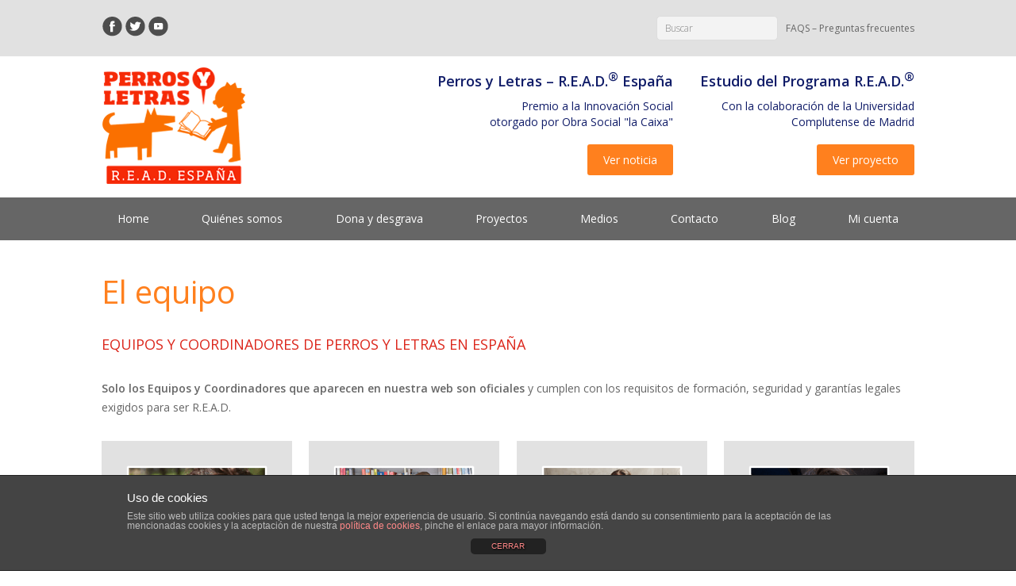

--- FILE ---
content_type: text/html; charset=UTF-8
request_url: https://www.perrosyletras.com/el-equipo/
body_size: 23295
content:
<!doctype html>
<html lang="es">
<head>
<meta charset="UTF-8">
<meta name="viewport" content="width=device-width, initial-scale=1.0">
<title>El equipo - Perros y Letras</title>
<link rel="alternate" type="application/rss+xml" title="Perros y Letras RSS Feed" href="https://www.perrosyletras.com/feed/">
<!-- <link rel="stylesheet" type="text/css" media="all" href="https://www.perrosyletras.com/wp-content/themes/perrosyletras/style.css"> -->
<link rel="stylesheet" type="text/css" href="//www.perrosyletras.com/wp-content/cache/wpfc-minified/d4zebwbr/84exl.css" media="all"/>
<link href='https://fonts.googleapis.com/css?family=Open+Sans:300italic,400italic,600italic,700italic,400,300,600,700' rel='stylesheet' type='text/css'>
<script src="https://ajax.googleapis.com/ajax/libs/jquery/1.11.2/jquery.min.js"></script>
<!-- respond.js (add media query support for IE) -->
<!--[if lt IE 9]>
<script src="https://www.perrosyletras.com/wp-content/themes/perrosyletras/js/respond.js"></script>
<![endif]-->
<!-- html5.js (HTML5 Shiv for IE) -->
<!--[if lt IE 9]>
<script src="http://html5shim.googlecode.com/svn/trunk/html5.js"></script>
<![endif]-->
<!-- wp_header -->
<meta name='robots' content='index, follow, max-image-preview:large, max-snippet:-1, max-video-preview:-1' />
<style>img:is([sizes="auto" i], [sizes^="auto," i]) { contain-intrinsic-size: 3000px 1500px }</style>
<!-- This site is optimized with the Yoast SEO plugin v26.3 - https://yoast.com/wordpress/plugins/seo/ -->
<meta name="description" content="EQUIPOS Y COORDINADORES DE PERROS Y LETRAS EN ESPAÑA: Solo los Equipos y Coordinadores que aparecen en nuestra web son oficiales y cumplen con los requisitos de formación, seguridad y garantías legales exigidos para ser R.E.A.D." />
<link rel="canonical" href="https://www.perrosyletras.com/el-equipo/" />
<meta property="og:locale" content="es_ES" />
<meta property="og:type" content="article" />
<meta property="og:title" content="El equipo - Perros y Letras" />
<meta property="og:description" content="EQUIPOS Y COORDINADORES DE PERROS Y LETRAS EN ESPAÑA: Solo los Equipos y Coordinadores que aparecen en nuestra web son oficiales y cumplen con los requisitos de formación, seguridad y garantías legales exigidos para ser R.E.A.D." />
<meta property="og:url" content="https://www.perrosyletras.com/el-equipo/" />
<meta property="og:site_name" content="Perros y Letras" />
<meta property="article:modified_time" content="2025-09-05T13:04:05+00:00" />
<meta name="twitter:card" content="summary_large_image" />
<meta name="twitter:label1" content="Tiempo de lectura" />
<meta name="twitter:data1" content="6 minutos" />
<script type="application/ld+json" class="yoast-schema-graph">{"@context":"https://schema.org","@graph":[{"@type":"WebPage","@id":"https://www.perrosyletras.com/el-equipo/","url":"https://www.perrosyletras.com/el-equipo/","name":"El equipo - Perros y Letras","isPartOf":{"@id":"https://www.perrosyletras.com/#website"},"datePublished":"2015-11-08T09:47:57+00:00","dateModified":"2025-09-05T13:04:05+00:00","description":"EQUIPOS Y COORDINADORES DE PERROS Y LETRAS EN ESPAÑA: Solo los Equipos y Coordinadores que aparecen en nuestra web son oficiales y cumplen con los requisitos de formación, seguridad y garantías legales exigidos para ser R.E.A.D.","breadcrumb":{"@id":"https://www.perrosyletras.com/el-equipo/#breadcrumb"},"inLanguage":"es","potentialAction":[{"@type":"ReadAction","target":["https://www.perrosyletras.com/el-equipo/"]}]},{"@type":"BreadcrumbList","@id":"https://www.perrosyletras.com/el-equipo/#breadcrumb","itemListElement":[{"@type":"ListItem","position":1,"name":"Portada","item":"https://www.perrosyletras.com/"},{"@type":"ListItem","position":2,"name":"El equipo"}]},{"@type":"WebSite","@id":"https://www.perrosyletras.com/#website","url":"https://www.perrosyletras.com/","name":"Perros y Letras","description":"Otro sitio realizado con WordPress","potentialAction":[{"@type":"SearchAction","target":{"@type":"EntryPoint","urlTemplate":"https://www.perrosyletras.com/?s={search_term_string}"},"query-input":{"@type":"PropertyValueSpecification","valueRequired":true,"valueName":"search_term_string"}}],"inLanguage":"es"}]}</script>
<!-- / Yoast SEO plugin. -->
<link rel='dns-prefetch' href='//js.stripe.com' />
<link rel='dns-prefetch' href='//ws.sharethis.com' />
<link rel='dns-prefetch' href='//checkout.stripe.com' />
<!-- This site uses the Google Analytics by MonsterInsights plugin v9.10.0 - Using Analytics tracking - https://www.monsterinsights.com/ -->
<!-- Nota: MonsterInsights no está actualmente configurado en este sitio. El dueño del sitio necesita identificarse usando su cuenta de Google Analytics en el panel de ajustes de MonsterInsights. -->
<!-- No tracking code set -->
<!-- / Google Analytics by MonsterInsights -->
<script type="text/javascript">
/* <![CDATA[ */
window._wpemojiSettings = {"baseUrl":"https:\/\/s.w.org\/images\/core\/emoji\/16.0.1\/72x72\/","ext":".png","svgUrl":"https:\/\/s.w.org\/images\/core\/emoji\/16.0.1\/svg\/","svgExt":".svg","source":{"concatemoji":"https:\/\/www.perrosyletras.com\/wp-includes\/js\/wp-emoji-release.min.js?ver=6.8.3"}};
/*! This file is auto-generated */
!function(s,n){var o,i,e;function c(e){try{var t={supportTests:e,timestamp:(new Date).valueOf()};sessionStorage.setItem(o,JSON.stringify(t))}catch(e){}}function p(e,t,n){e.clearRect(0,0,e.canvas.width,e.canvas.height),e.fillText(t,0,0);var t=new Uint32Array(e.getImageData(0,0,e.canvas.width,e.canvas.height).data),a=(e.clearRect(0,0,e.canvas.width,e.canvas.height),e.fillText(n,0,0),new Uint32Array(e.getImageData(0,0,e.canvas.width,e.canvas.height).data));return t.every(function(e,t){return e===a[t]})}function u(e,t){e.clearRect(0,0,e.canvas.width,e.canvas.height),e.fillText(t,0,0);for(var n=e.getImageData(16,16,1,1),a=0;a<n.data.length;a++)if(0!==n.data[a])return!1;return!0}function f(e,t,n,a){switch(t){case"flag":return n(e,"\ud83c\udff3\ufe0f\u200d\u26a7\ufe0f","\ud83c\udff3\ufe0f\u200b\u26a7\ufe0f")?!1:!n(e,"\ud83c\udde8\ud83c\uddf6","\ud83c\udde8\u200b\ud83c\uddf6")&&!n(e,"\ud83c\udff4\udb40\udc67\udb40\udc62\udb40\udc65\udb40\udc6e\udb40\udc67\udb40\udc7f","\ud83c\udff4\u200b\udb40\udc67\u200b\udb40\udc62\u200b\udb40\udc65\u200b\udb40\udc6e\u200b\udb40\udc67\u200b\udb40\udc7f");case"emoji":return!a(e,"\ud83e\udedf")}return!1}function g(e,t,n,a){var r="undefined"!=typeof WorkerGlobalScope&&self instanceof WorkerGlobalScope?new OffscreenCanvas(300,150):s.createElement("canvas"),o=r.getContext("2d",{willReadFrequently:!0}),i=(o.textBaseline="top",o.font="600 32px Arial",{});return e.forEach(function(e){i[e]=t(o,e,n,a)}),i}function t(e){var t=s.createElement("script");t.src=e,t.defer=!0,s.head.appendChild(t)}"undefined"!=typeof Promise&&(o="wpEmojiSettingsSupports",i=["flag","emoji"],n.supports={everything:!0,everythingExceptFlag:!0},e=new Promise(function(e){s.addEventListener("DOMContentLoaded",e,{once:!0})}),new Promise(function(t){var n=function(){try{var e=JSON.parse(sessionStorage.getItem(o));if("object"==typeof e&&"number"==typeof e.timestamp&&(new Date).valueOf()<e.timestamp+604800&&"object"==typeof e.supportTests)return e.supportTests}catch(e){}return null}();if(!n){if("undefined"!=typeof Worker&&"undefined"!=typeof OffscreenCanvas&&"undefined"!=typeof URL&&URL.createObjectURL&&"undefined"!=typeof Blob)try{var e="postMessage("+g.toString()+"("+[JSON.stringify(i),f.toString(),p.toString(),u.toString()].join(",")+"));",a=new Blob([e],{type:"text/javascript"}),r=new Worker(URL.createObjectURL(a),{name:"wpTestEmojiSupports"});return void(r.onmessage=function(e){c(n=e.data),r.terminate(),t(n)})}catch(e){}c(n=g(i,f,p,u))}t(n)}).then(function(e){for(var t in e)n.supports[t]=e[t],n.supports.everything=n.supports.everything&&n.supports[t],"flag"!==t&&(n.supports.everythingExceptFlag=n.supports.everythingExceptFlag&&n.supports[t]);n.supports.everythingExceptFlag=n.supports.everythingExceptFlag&&!n.supports.flag,n.DOMReady=!1,n.readyCallback=function(){n.DOMReady=!0}}).then(function(){return e}).then(function(){var e;n.supports.everything||(n.readyCallback(),(e=n.source||{}).concatemoji?t(e.concatemoji):e.wpemoji&&e.twemoji&&(t(e.twemoji),t(e.wpemoji)))}))}((window,document),window._wpemojiSettings);
/* ]]> */
</script>
<!-- <link rel='stylesheet' id='bxslider-css-css' href='https://www.perrosyletras.com/wp-content/plugins/kiwi-logo-carousel/third-party/jquery.bxslider/jquery.bxslider.css?ver=6.8.3' type='text/css' media='' /> -->
<!-- <link rel='stylesheet' id='kiwi-logo-carousel-styles-css' href='https://www.perrosyletras.com/wp-content/plugins/kiwi-logo-carousel/custom-styles.css?ver=6.8.3' type='text/css' media='' /> -->
<link rel="stylesheet" type="text/css" href="//www.perrosyletras.com/wp-content/cache/wpfc-minified/6ynjl2ek/84exl.css" media="all"/>
<style id='wp-emoji-styles-inline-css' type='text/css'>
img.wp-smiley, img.emoji {
display: inline !important;
border: none !important;
box-shadow: none !important;
height: 1em !important;
width: 1em !important;
margin: 0 0.07em !important;
vertical-align: -0.1em !important;
background: none !important;
padding: 0 !important;
}
</style>
<!-- <link rel='stylesheet' id='wp-block-library-css' href='https://www.perrosyletras.com/wp-includes/css/dist/block-library/style.min.css?ver=6.8.3' type='text/css' media='all' /> -->
<link rel="stylesheet" type="text/css" href="//www.perrosyletras.com/wp-content/cache/wpfc-minified/e44byd2x/84exl.css" media="all"/>
<style id='classic-theme-styles-inline-css' type='text/css'>
/*! This file is auto-generated */
.wp-block-button__link{color:#fff;background-color:#32373c;border-radius:9999px;box-shadow:none;text-decoration:none;padding:calc(.667em + 2px) calc(1.333em + 2px);font-size:1.125em}.wp-block-file__button{background:#32373c;color:#fff;text-decoration:none}
</style>
<style id='global-styles-inline-css' type='text/css'>
:root{--wp--preset--aspect-ratio--square: 1;--wp--preset--aspect-ratio--4-3: 4/3;--wp--preset--aspect-ratio--3-4: 3/4;--wp--preset--aspect-ratio--3-2: 3/2;--wp--preset--aspect-ratio--2-3: 2/3;--wp--preset--aspect-ratio--16-9: 16/9;--wp--preset--aspect-ratio--9-16: 9/16;--wp--preset--color--black: #000000;--wp--preset--color--cyan-bluish-gray: #abb8c3;--wp--preset--color--white: #ffffff;--wp--preset--color--pale-pink: #f78da7;--wp--preset--color--vivid-red: #cf2e2e;--wp--preset--color--luminous-vivid-orange: #ff6900;--wp--preset--color--luminous-vivid-amber: #fcb900;--wp--preset--color--light-green-cyan: #7bdcb5;--wp--preset--color--vivid-green-cyan: #00d084;--wp--preset--color--pale-cyan-blue: #8ed1fc;--wp--preset--color--vivid-cyan-blue: #0693e3;--wp--preset--color--vivid-purple: #9b51e0;--wp--preset--gradient--vivid-cyan-blue-to-vivid-purple: linear-gradient(135deg,rgba(6,147,227,1) 0%,rgb(155,81,224) 100%);--wp--preset--gradient--light-green-cyan-to-vivid-green-cyan: linear-gradient(135deg,rgb(122,220,180) 0%,rgb(0,208,130) 100%);--wp--preset--gradient--luminous-vivid-amber-to-luminous-vivid-orange: linear-gradient(135deg,rgba(252,185,0,1) 0%,rgba(255,105,0,1) 100%);--wp--preset--gradient--luminous-vivid-orange-to-vivid-red: linear-gradient(135deg,rgba(255,105,0,1) 0%,rgb(207,46,46) 100%);--wp--preset--gradient--very-light-gray-to-cyan-bluish-gray: linear-gradient(135deg,rgb(238,238,238) 0%,rgb(169,184,195) 100%);--wp--preset--gradient--cool-to-warm-spectrum: linear-gradient(135deg,rgb(74,234,220) 0%,rgb(151,120,209) 20%,rgb(207,42,186) 40%,rgb(238,44,130) 60%,rgb(251,105,98) 80%,rgb(254,248,76) 100%);--wp--preset--gradient--blush-light-purple: linear-gradient(135deg,rgb(255,206,236) 0%,rgb(152,150,240) 100%);--wp--preset--gradient--blush-bordeaux: linear-gradient(135deg,rgb(254,205,165) 0%,rgb(254,45,45) 50%,rgb(107,0,62) 100%);--wp--preset--gradient--luminous-dusk: linear-gradient(135deg,rgb(255,203,112) 0%,rgb(199,81,192) 50%,rgb(65,88,208) 100%);--wp--preset--gradient--pale-ocean: linear-gradient(135deg,rgb(255,245,203) 0%,rgb(182,227,212) 50%,rgb(51,167,181) 100%);--wp--preset--gradient--electric-grass: linear-gradient(135deg,rgb(202,248,128) 0%,rgb(113,206,126) 100%);--wp--preset--gradient--midnight: linear-gradient(135deg,rgb(2,3,129) 0%,rgb(40,116,252) 100%);--wp--preset--font-size--small: 13px;--wp--preset--font-size--medium: 20px;--wp--preset--font-size--large: 36px;--wp--preset--font-size--x-large: 42px;--wp--preset--spacing--20: 0.44rem;--wp--preset--spacing--30: 0.67rem;--wp--preset--spacing--40: 1rem;--wp--preset--spacing--50: 1.5rem;--wp--preset--spacing--60: 2.25rem;--wp--preset--spacing--70: 3.38rem;--wp--preset--spacing--80: 5.06rem;--wp--preset--shadow--natural: 6px 6px 9px rgba(0, 0, 0, 0.2);--wp--preset--shadow--deep: 12px 12px 50px rgba(0, 0, 0, 0.4);--wp--preset--shadow--sharp: 6px 6px 0px rgba(0, 0, 0, 0.2);--wp--preset--shadow--outlined: 6px 6px 0px -3px rgba(255, 255, 255, 1), 6px 6px rgba(0, 0, 0, 1);--wp--preset--shadow--crisp: 6px 6px 0px rgba(0, 0, 0, 1);}:where(.is-layout-flex){gap: 0.5em;}:where(.is-layout-grid){gap: 0.5em;}body .is-layout-flex{display: flex;}.is-layout-flex{flex-wrap: wrap;align-items: center;}.is-layout-flex > :is(*, div){margin: 0;}body .is-layout-grid{display: grid;}.is-layout-grid > :is(*, div){margin: 0;}:where(.wp-block-columns.is-layout-flex){gap: 2em;}:where(.wp-block-columns.is-layout-grid){gap: 2em;}:where(.wp-block-post-template.is-layout-flex){gap: 1.25em;}:where(.wp-block-post-template.is-layout-grid){gap: 1.25em;}.has-black-color{color: var(--wp--preset--color--black) !important;}.has-cyan-bluish-gray-color{color: var(--wp--preset--color--cyan-bluish-gray) !important;}.has-white-color{color: var(--wp--preset--color--white) !important;}.has-pale-pink-color{color: var(--wp--preset--color--pale-pink) !important;}.has-vivid-red-color{color: var(--wp--preset--color--vivid-red) !important;}.has-luminous-vivid-orange-color{color: var(--wp--preset--color--luminous-vivid-orange) !important;}.has-luminous-vivid-amber-color{color: var(--wp--preset--color--luminous-vivid-amber) !important;}.has-light-green-cyan-color{color: var(--wp--preset--color--light-green-cyan) !important;}.has-vivid-green-cyan-color{color: var(--wp--preset--color--vivid-green-cyan) !important;}.has-pale-cyan-blue-color{color: var(--wp--preset--color--pale-cyan-blue) !important;}.has-vivid-cyan-blue-color{color: var(--wp--preset--color--vivid-cyan-blue) !important;}.has-vivid-purple-color{color: var(--wp--preset--color--vivid-purple) !important;}.has-black-background-color{background-color: var(--wp--preset--color--black) !important;}.has-cyan-bluish-gray-background-color{background-color: var(--wp--preset--color--cyan-bluish-gray) !important;}.has-white-background-color{background-color: var(--wp--preset--color--white) !important;}.has-pale-pink-background-color{background-color: var(--wp--preset--color--pale-pink) !important;}.has-vivid-red-background-color{background-color: var(--wp--preset--color--vivid-red) !important;}.has-luminous-vivid-orange-background-color{background-color: var(--wp--preset--color--luminous-vivid-orange) !important;}.has-luminous-vivid-amber-background-color{background-color: var(--wp--preset--color--luminous-vivid-amber) !important;}.has-light-green-cyan-background-color{background-color: var(--wp--preset--color--light-green-cyan) !important;}.has-vivid-green-cyan-background-color{background-color: var(--wp--preset--color--vivid-green-cyan) !important;}.has-pale-cyan-blue-background-color{background-color: var(--wp--preset--color--pale-cyan-blue) !important;}.has-vivid-cyan-blue-background-color{background-color: var(--wp--preset--color--vivid-cyan-blue) !important;}.has-vivid-purple-background-color{background-color: var(--wp--preset--color--vivid-purple) !important;}.has-black-border-color{border-color: var(--wp--preset--color--black) !important;}.has-cyan-bluish-gray-border-color{border-color: var(--wp--preset--color--cyan-bluish-gray) !important;}.has-white-border-color{border-color: var(--wp--preset--color--white) !important;}.has-pale-pink-border-color{border-color: var(--wp--preset--color--pale-pink) !important;}.has-vivid-red-border-color{border-color: var(--wp--preset--color--vivid-red) !important;}.has-luminous-vivid-orange-border-color{border-color: var(--wp--preset--color--luminous-vivid-orange) !important;}.has-luminous-vivid-amber-border-color{border-color: var(--wp--preset--color--luminous-vivid-amber) !important;}.has-light-green-cyan-border-color{border-color: var(--wp--preset--color--light-green-cyan) !important;}.has-vivid-green-cyan-border-color{border-color: var(--wp--preset--color--vivid-green-cyan) !important;}.has-pale-cyan-blue-border-color{border-color: var(--wp--preset--color--pale-cyan-blue) !important;}.has-vivid-cyan-blue-border-color{border-color: var(--wp--preset--color--vivid-cyan-blue) !important;}.has-vivid-purple-border-color{border-color: var(--wp--preset--color--vivid-purple) !important;}.has-vivid-cyan-blue-to-vivid-purple-gradient-background{background: var(--wp--preset--gradient--vivid-cyan-blue-to-vivid-purple) !important;}.has-light-green-cyan-to-vivid-green-cyan-gradient-background{background: var(--wp--preset--gradient--light-green-cyan-to-vivid-green-cyan) !important;}.has-luminous-vivid-amber-to-luminous-vivid-orange-gradient-background{background: var(--wp--preset--gradient--luminous-vivid-amber-to-luminous-vivid-orange) !important;}.has-luminous-vivid-orange-to-vivid-red-gradient-background{background: var(--wp--preset--gradient--luminous-vivid-orange-to-vivid-red) !important;}.has-very-light-gray-to-cyan-bluish-gray-gradient-background{background: var(--wp--preset--gradient--very-light-gray-to-cyan-bluish-gray) !important;}.has-cool-to-warm-spectrum-gradient-background{background: var(--wp--preset--gradient--cool-to-warm-spectrum) !important;}.has-blush-light-purple-gradient-background{background: var(--wp--preset--gradient--blush-light-purple) !important;}.has-blush-bordeaux-gradient-background{background: var(--wp--preset--gradient--blush-bordeaux) !important;}.has-luminous-dusk-gradient-background{background: var(--wp--preset--gradient--luminous-dusk) !important;}.has-pale-ocean-gradient-background{background: var(--wp--preset--gradient--pale-ocean) !important;}.has-electric-grass-gradient-background{background: var(--wp--preset--gradient--electric-grass) !important;}.has-midnight-gradient-background{background: var(--wp--preset--gradient--midnight) !important;}.has-small-font-size{font-size: var(--wp--preset--font-size--small) !important;}.has-medium-font-size{font-size: var(--wp--preset--font-size--medium) !important;}.has-large-font-size{font-size: var(--wp--preset--font-size--large) !important;}.has-x-large-font-size{font-size: var(--wp--preset--font-size--x-large) !important;}
:where(.wp-block-post-template.is-layout-flex){gap: 1.25em;}:where(.wp-block-post-template.is-layout-grid){gap: 1.25em;}
:where(.wp-block-columns.is-layout-flex){gap: 2em;}:where(.wp-block-columns.is-layout-grid){gap: 2em;}
:root :where(.wp-block-pullquote){font-size: 1.5em;line-height: 1.6;}
</style>
<!-- <link rel='stylesheet' id='titan-adminbar-styles-css' href='https://www.perrosyletras.com/wp-content/plugins/anti-spam/assets/css/admin-bar.css?ver=7.3.5' type='text/css' media='all' /> -->
<!-- <link rel='stylesheet' id='front-estilos-css' href='https://www.perrosyletras.com/wp-content/plugins/asesor-cookies-para-la-ley-en-espana/html/front/estilos.css?ver=6.8.3' type='text/css' media='all' /> -->
<!-- <link rel='stylesheet' id='contact-form-7-css' href='https://www.perrosyletras.com/wp-content/plugins/contact-form-7/includes/css/styles.css?ver=5.3.2' type='text/css' media='all' /> -->
<!-- <link rel='stylesheet' id='dslc-main-css-css' href='https://www.perrosyletras.com/wp-content/plugins/live-composer-page-builder/css/main.min.css?ver=1.0.8.4' type='text/css' media='all' /> -->
<!-- <link rel='stylesheet' id='dslc-font-awesome-css' href='https://www.perrosyletras.com/wp-content/plugins/live-composer-page-builder/css/font-awesome.min.css?ver=1.0.8.4' type='text/css' media='all' /> -->
<!-- <link rel='stylesheet' id='dslc-modules-css-css' href='https://www.perrosyletras.com/wp-content/plugins/live-composer-page-builder/css/modules.min.css?ver=1.0.8.4' type='text/css' media='all' /> -->
<!-- <link rel='stylesheet' id='dslc-plugins-css-css' href='https://www.perrosyletras.com/wp-content/plugins/live-composer-page-builder/css/plugins.css?ver=1.0.8.4' type='text/css' media='all' /> -->
<link rel="stylesheet" type="text/css" href="//www.perrosyletras.com/wp-content/cache/wpfc-minified/2hayqvr/84f5y.css" media="all"/>
<link rel='stylesheet' id='stripe-checkout-button-css' href='https://checkout.stripe.com/v3/checkout/button.css' type='text/css' media='all' />
<!-- <link rel='stylesheet' id='simpay-public-css' href='https://www.perrosyletras.com/wp-content/plugins/stripe/includes/core/assets/css/simpay-public.min.css?ver=4.16.0' type='text/css' media='all' /> -->
<!-- <link rel='stylesheet' id='woocommerce-layout-css' href='https://www.perrosyletras.com/wp-content/plugins/woocommerce/assets/css/woocommerce-layout.css?ver=10.3.5' type='text/css' media='all' /> -->
<link rel="stylesheet" type="text/css" href="//www.perrosyletras.com/wp-content/cache/wpfc-minified/8kt26ap1/84exl.css" media="all"/>
<!-- <link rel='stylesheet' id='woocommerce-smallscreen-css' href='https://www.perrosyletras.com/wp-content/plugins/woocommerce/assets/css/woocommerce-smallscreen.css?ver=10.3.5' type='text/css' media='only screen and (max-width: 768px)' /> -->
<link rel="stylesheet" type="text/css" href="//www.perrosyletras.com/wp-content/cache/wpfc-minified/esuha75r/84exl.css" media="only screen and (max-width: 768px)"/>
<!-- <link rel='stylesheet' id='woocommerce-general-css' href='https://www.perrosyletras.com/wp-content/plugins/woocommerce/assets/css/woocommerce.css?ver=10.3.5' type='text/css' media='all' /> -->
<link rel="stylesheet" type="text/css" href="//www.perrosyletras.com/wp-content/cache/wpfc-minified/r8a78fq/84exl.css" media="all"/>
<style id='woocommerce-inline-inline-css' type='text/css'>
.woocommerce form .form-row .required { visibility: visible; }
</style>
<!-- <link rel='stylesheet' id='brands-styles-css' href='https://www.perrosyletras.com/wp-content/plugins/woocommerce/assets/css/brands.css?ver=10.3.5' type='text/css' media='all' /> -->
<!-- <link rel='stylesheet' id='recent-posts-widget-with-thumbnails-public-style-css' href='https://www.perrosyletras.com/wp-content/plugins/recent-posts-widget-with-thumbnails/public.css?ver=7.1.1' type='text/css' media='all' /> -->
<!-- <link rel='stylesheet' id='yith_ywsbs_frontend-css' href='https://www.perrosyletras.com/wp-content/plugins/yith-woocommerce-subscription/assets/css/frontend.css?ver=4.11.0' type='text/css' media='all' /> -->
<!-- <link rel='stylesheet' id='msl-main-css' href='https://www.perrosyletras.com/wp-content/plugins/master-slider/public/assets/css/masterslider.main.css?ver=3.11.0' type='text/css' media='all' /> -->
<!-- <link rel='stylesheet' id='msl-custom-css' href='https://www.perrosyletras.com/wp-content/uploads/master-slider/custom.css?ver=12.6' type='text/css' media='all' /> -->
<link rel="stylesheet" type="text/css" href="//www.perrosyletras.com/wp-content/cache/wpfc-minified/lzqvcews/84exl.css" media="all"/>
<script type="text/javascript" id="jquery-core-js-extra">
/* <![CDATA[ */
var SDT_DATA = {"ajaxurl":"https:\/\/www.perrosyletras.com\/wp-admin\/admin-ajax.php","siteUrl":"https:\/\/www.perrosyletras.com\/","pluginsUrl":"https:\/\/www.perrosyletras.com\/wp-content\/plugins","isAdmin":""};
/* ]]> */
</script>
<script src='//www.perrosyletras.com/wp-content/cache/wpfc-minified/fpqmy1ee/84exl.js' type="text/javascript"></script>
<!-- <script type="text/javascript" src="https://www.perrosyletras.com/wp-includes/js/jquery/jquery.min.js?ver=3.7.1" id="jquery-core-js"></script> -->
<!-- <script type="text/javascript" src="https://www.perrosyletras.com/wp-includes/js/jquery/jquery-migrate.min.js?ver=3.4.1" id="jquery-migrate-js"></script> -->
<script type="text/javascript" id="front-principal-js-extra">
/* <![CDATA[ */
var cdp_cookies_info = {"url_plugin":"https:\/\/www.perrosyletras.com\/wp-content\/plugins\/asesor-cookies-para-la-ley-en-espana\/plugin.php","url_admin_ajax":"https:\/\/www.perrosyletras.com\/wp-admin\/admin-ajax.php","comportamiento":"cerrar","posicion":"inferior","layout":"ventana"};
/* ]]> */
</script>
<script src='//www.perrosyletras.com/wp-content/cache/wpfc-minified/2mtjwppp/84exl.js' type="text/javascript"></script>
<!-- <script type="text/javascript" src="https://www.perrosyletras.com/wp-content/plugins/asesor-cookies-para-la-ley-en-espana/html/front/principal.js?ver=6.8.3" id="front-principal-js"></script> -->
<!-- <script type="text/javascript" src="https://www.perrosyletras.com/wp-content/plugins/live-composer-page-builder/js/plugins.js?ver=1.0.8.4" id="dslc-plugins-js-js"></script> -->
<script type="text/javascript" id="dslc-main-js-js-extra">
/* <![CDATA[ */
var DSLCAjax = {"ajaxurl":"https:\/\/www.perrosyletras.com\/wp-admin\/admin-ajax.php"};
/* ]]> */
</script>
<script src='//www.perrosyletras.com/wp-content/cache/wpfc-minified/e318amtt/84f5y.js' type="text/javascript"></script>
<!-- <script type="text/javascript" src="https://www.perrosyletras.com/wp-content/plugins/live-composer-page-builder/js/main.min.js?ver=1.0.8.4" id="dslc-main-js-js"></script> -->
<!-- <script type="text/javascript" src="https://www.perrosyletras.com/wp-content/plugins/woocommerce/assets/js/jquery-blockui/jquery.blockUI.min.js?ver=2.7.0-wc.10.3.5" id="wc-jquery-blockui-js" defer="defer" data-wp-strategy="defer"></script> -->
<script type="text/javascript" id="wc-add-to-cart-js-extra">
/* <![CDATA[ */
var wc_add_to_cart_params = {"ajax_url":"\/wp-admin\/admin-ajax.php","wc_ajax_url":"\/?wc-ajax=%%endpoint%%","i18n_view_cart":"Ver carrito","cart_url":"https:\/\/www.perrosyletras.com\/carrito\/","is_cart":"","cart_redirect_after_add":"no"};
/* ]]> */
</script>
<script src='//www.perrosyletras.com/wp-content/cache/wpfc-minified/7mrhf7xy/84exl.js' type="text/javascript"></script>
<!-- <script type="text/javascript" src="https://www.perrosyletras.com/wp-content/plugins/woocommerce/assets/js/frontend/add-to-cart.min.js?ver=10.3.5" id="wc-add-to-cart-js" defer="defer" data-wp-strategy="defer"></script> -->
<!-- <script type="text/javascript" src="https://www.perrosyletras.com/wp-content/plugins/woocommerce/assets/js/js-cookie/js.cookie.min.js?ver=2.1.4-wc.10.3.5" id="wc-js-cookie-js" defer="defer" data-wp-strategy="defer"></script> -->
<script type="text/javascript" id="woocommerce-js-extra">
/* <![CDATA[ */
var woocommerce_params = {"ajax_url":"\/wp-admin\/admin-ajax.php","wc_ajax_url":"\/?wc-ajax=%%endpoint%%","i18n_password_show":"Mostrar contrase\u00f1a","i18n_password_hide":"Ocultar contrase\u00f1a"};
/* ]]> */
</script>
<script src='//www.perrosyletras.com/wp-content/cache/wpfc-minified/jmuig25f/84exl.js' type="text/javascript"></script>
<!-- <script type="text/javascript" src="https://www.perrosyletras.com/wp-content/plugins/woocommerce/assets/js/frontend/woocommerce.min.js?ver=10.3.5" id="woocommerce-js" defer="defer" data-wp-strategy="defer"></script> -->
<script id='st_insights_js' type="text/javascript" src="https://ws.sharethis.com/button/st_insights.js?publisher=eba0f3ba-f9ab-408c-bc68-c28af5afe749&amp;product=feather&amp;ver=1763114670" id="feather-sharethis-js"></script>
<link rel="https://api.w.org/" href="https://www.perrosyletras.com/wp-json/" /><link rel="alternate" title="JSON" type="application/json" href="https://www.perrosyletras.com/wp-json/wp/v2/pages/76" /><link rel="EditURI" type="application/rsd+xml" title="RSD" href="https://www.perrosyletras.com/xmlrpc.php?rsd" />
<meta name="generator" content="WordPress 6.8.3" />
<meta name="generator" content="WooCommerce 10.3.5" />
<link rel='shortlink' href='https://www.perrosyletras.com/?p=76' />
<link rel="alternate" title="oEmbed (JSON)" type="application/json+oembed" href="https://www.perrosyletras.com/wp-json/oembed/1.0/embed?url=https%3A%2F%2Fwww.perrosyletras.com%2Fel-equipo%2F" />
<link rel="alternate" title="oEmbed (XML)" type="text/xml+oembed" href="https://www.perrosyletras.com/wp-json/oembed/1.0/embed?url=https%3A%2F%2Fwww.perrosyletras.com%2Fel-equipo%2F&#038;format=xml" />
<script>var ms_grabbing_curosr = 'https://www.perrosyletras.com/wp-content/plugins/master-slider/public/assets/css/common/grabbing.cur', ms_grab_curosr = 'https://www.perrosyletras.com/wp-content/plugins/master-slider/public/assets/css/common/grab.cur';</script>
<meta name="generator" content="MasterSlider 3.11.0 - Responsive Touch Image Slider | avt.li/msf" />
<meta name="viewport" content="width=device-width, minimum-scale=1" />	<noscript><style>.woocommerce-product-gallery{ opacity: 1 !important; }</style></noscript>
<style type="text/css">@import url("//fonts.googleapis.com/css?family=Open+Sans:100,200,300,400,500,600,700,800,900&subset=latin,latin-ext,cyrillic,cyrillic-ext"); .dslc-modules-section-wrapper, .dslca-add-modules-section { width : px; } .dslc-modules-section { background-image:disabled;background-repeat:repeat;background-position:left top;background-attachment:scroll;background-size:auto;border-width:0px;border-style:solid;margin-left:0%;margin-right:0%;margin-bottom:0px;padding-bottom:80px;padding-top:80px;padding-left:0%;padding-right:0%; }#dslc-module-42 .dslc-text-module-content{background-color:transparent;border-width:0px;border-style:solid solid solid solid;border-top-left-radius:0px;border-top-right-radius:0px;border-bottom-left-radius:0px;border-bottom-right-radius:0px;margin-bottom:0px;min-height:0px;padding-top:0px;padding-bottom:0px;padding-left:0px;padding-right:0px;} #dslc-module-42 .dslc-text-module-content,#dslc-module-42 .dslc-text-module-content p{font-size:13px;font-weight:400;font-family:Open Sans;font-style:normal;letter-spacing:0px;line-height:22px;text-align:left;} #dslc-module-42 .dslc-text-module-content p{margin-bottom:25px;} #dslc-module-42 .dslc-text-module-content h1{background-color:transparent;border-width:0px;border-style:solid solid solid solid;border-top-left-radius:0px;border-top-right-radius:0px;border-bottom-left-radius:0px;border-bottom-right-radius:0px;font-size:25px;font-weight:400;font-family:Open Sans;font-style:normal;letter-spacing:0px;line-height:35px;margin-bottom:15px;padding-top:0px;padding-bottom:0px;padding-left:0px;padding-right:0px;text-align:left;} #dslc-module-42 .dslc-text-module-content h2{background-color:transparent;border-width:0px;border-style:solid solid solid solid;border-top-left-radius:0px;border-top-right-radius:0px;border-bottom-left-radius:0px;border-bottom-right-radius:0px;font-size:23px;font-weight:400;font-family:Open Sans;font-style:normal;letter-spacing:0px;line-height:33px;margin-bottom:15px;padding-top:0px;padding-bottom:0px;padding-left:0px;padding-right:0px;text-align:left;} #dslc-module-42 .dslc-text-module-content h3{background-color:transparent;border-width:0px;border-style:solid solid solid solid;border-top-left-radius:0px;border-top-right-radius:0px;border-bottom-left-radius:0px;border-bottom-right-radius:0px;font-size:21px;font-weight:400;font-family:Open Sans;font-style:normal;letter-spacing:0px;line-height:31px;margin-bottom:15px;padding-top:0px;padding-bottom:0px;padding-left:0px;padding-right:0px;text-align:left;} #dslc-module-42 .dslc-text-module-content h4{background-color:transparent;border-width:0px;border-style:solid solid solid solid;border-top-left-radius:0px;border-top-right-radius:0px;border-bottom-left-radius:0px;border-bottom-right-radius:0px;font-size:19px;font-weight:400;font-family:Open Sans;font-style:normal;letter-spacing:0px;line-height:29px;margin-bottom:15px;padding-top:0px;padding-bottom:0px;padding-left:0px;padding-right:0px;text-align:left;} #dslc-module-42 .dslc-text-module-content h5{background-color:transparent;border-width:0px;border-style:solid solid solid solid;border-top-left-radius:0px;border-top-right-radius:0px;border-bottom-left-radius:0px;border-bottom-right-radius:0px;font-size:17px;font-weight:400;font-family:Open Sans;font-style:normal;letter-spacing:0px;line-height:27px;margin-bottom:15px;padding-top:0px;padding-bottom:0px;padding-left:0px;padding-right:0px;text-align:left;} #dslc-module-42 .dslc-text-module-content h6{background-color:transparent;border-width:0px;border-style:solid solid solid solid;border-top-left-radius:0px;border-top-right-radius:0px;border-bottom-left-radius:0px;border-bottom-right-radius:0px;font-size:15px;font-weight:400;font-family:Open Sans;font-style:normal;letter-spacing:0px;line-height:25px;margin-bottom:15px;padding-top:0px;padding-bottom:0px;padding-left:0px;padding-right:0px;text-align:left;} #dslc-module-42 .dslc-text-module-content li{font-size:13px;font-weight:400;font-family:Open Sans;line-height:22px;margin-bottom:10px;background-color:transparent;border-width:0px;border-style:solid solid solid solid;border-top-left-radius:0px;border-top-right-radius:0px;border-bottom-left-radius:0px;border-bottom-right-radius:0px;padding-top:0px;padding-bottom:0px;padding-left:0px;padding-right:0px;} #dslc-module-42 .dslc-text-module-content ul,#dslc-module-42 .dslc-text-module-content ol{margin-bottom:25px;margin-left:25px;} #dslc-module-42 .dslc-text-module-content ul{list-style-type:disc;} #dslc-module-42 .dslc-text-module-content ol{list-style-type:decimal;} #dslc-module-42 input[type=text],#dslc-module-42 input[type=password],#dslc-module-42 input[type=number],#dslc-module-42 input[type=email],#dslc-module-42 textarea,#dslc-module-42 select{background-color:#fff;border-color:#ddd;border-width:1px;border-style:solid solid solid solid;border-radius:0px;color:#4d4d4d;font-size:13px;font-weight:500;font-family:Open Sans;margin-bottom:15px;padding-top:10px;padding-bottom:10px;padding-left:15px;padding-right:15px;} #dslc-module-42 textarea{line-height:23px;} #dslc-module-42 blockquote{background-color:transparent;border-width:0px;border-style:solid solid solid solid;border-top-left-radius:0px;border-top-right-radius:0px;border-bottom-left-radius:0px;border-bottom-right-radius:0px;margin-bottom:0px;margin-left:0px;padding-top:0px;padding-bottom:0px;padding-left:0px;padding-right:0px;} #dslc-module-42 .dslc-text-module-content blockquote,#dslc-module-42 .dslc-text-module-content blockquote p{font-size:13px;font-weight:400;font-family:Open Sans;line-height:22px;} #dslc-module-42 blockquote,#dslc-module-42 .dslc-text-module-content blockquote p{text-align:left;} #dslc-module-42 input[type=submit],#dslc-module-42 button{background-color:#5890e5;border-color:#5890e5;border-width:0px;border-style:solid solid solid solid;border-radius:3px;color:#fff;font-size:13px;font-weight:500;font-family:Open Sans;line-height:13px;padding-top:10px;padding-bottom:10px;padding-left:15px;padding-right:15px;} #dslc-module-42 input[type=submit]:hover,#dslc-module-42 button:hover{background-color:#5890e5;border-color:#5890e5;color:#fff;} #dslc-module-3642 .dslc-image-container{text-align:left;background-color:transparent;} #dslc-module-3642 .dslc-image{background-color:transparent;border-width:0px;border-style:solid solid solid solid;margin-bottom:20px;max-width:px;min-height:px;padding-top:0px;padding-bottom:0px;padding-left:0px;padding-right:0px;} #dslc-module-3642 .dslc-image,#dslc-module-3642 .dslc-image img{border-radius:0px;} #dslc-module-3642 .dslc-image img{width:auto;} #dslc-module-3642 .dslc-image-caption{text-align:center;font-size:13px;font-weight:400;line-height:22px;margin-top:20px;} #dslc-module-3643 .dslc-text-module-content{background-color:transparent;border-width:0px;border-style:solid solid solid solid;border-top-left-radius:0px;border-top-right-radius:0px;border-bottom-left-radius:0px;border-bottom-right-radius:0px;margin-bottom:0px;min-height:0px;padding-top:0px;padding-bottom:0px;padding-left:0px;padding-right:0px;} #dslc-module-3643 .dslc-text-module-content,#dslc-module-3643 .dslc-text-module-content p{font-size:13px;font-weight:400;font-family:Open Sans;font-style:normal;letter-spacing:0px;line-height:22px;text-align:left;} #dslc-module-3643 .dslc-text-module-content p{margin-bottom:25px;} #dslc-module-3643 .dslc-text-module-content h1{background-color:transparent;border-width:0px;border-style:solid solid solid solid;border-top-left-radius:0px;border-top-right-radius:0px;border-bottom-left-radius:0px;border-bottom-right-radius:0px;font-size:25px;font-weight:400;font-family:Open Sans;font-style:normal;letter-spacing:0px;line-height:35px;margin-bottom:15px;padding-top:0px;padding-bottom:0px;padding-left:0px;padding-right:0px;text-align:left;} #dslc-module-3643 .dslc-text-module-content h2{background-color:transparent;border-width:0px;border-style:solid solid solid solid;border-top-left-radius:0px;border-top-right-radius:0px;border-bottom-left-radius:0px;border-bottom-right-radius:0px;font-size:23px;font-weight:400;font-family:Open Sans;font-style:normal;letter-spacing:0px;line-height:33px;margin-bottom:15px;padding-top:0px;padding-bottom:0px;padding-left:0px;padding-right:0px;text-align:left;} #dslc-module-3643 .dslc-text-module-content h3{background-color:transparent;border-width:0px;border-style:solid solid solid solid;border-top-left-radius:0px;border-top-right-radius:0px;border-bottom-left-radius:0px;border-bottom-right-radius:0px;font-size:21px;font-weight:400;font-family:Open Sans;font-style:normal;letter-spacing:0px;line-height:31px;margin-bottom:15px;padding-top:0px;padding-bottom:0px;padding-left:0px;padding-right:0px;text-align:left;} #dslc-module-3643 .dslc-text-module-content h4{background-color:transparent;border-width:0px;border-style:solid solid solid solid;border-top-left-radius:0px;border-top-right-radius:0px;border-bottom-left-radius:0px;border-bottom-right-radius:0px;font-size:19px;font-weight:400;font-family:Open Sans;font-style:normal;letter-spacing:0px;line-height:29px;margin-bottom:15px;padding-top:0px;padding-bottom:0px;padding-left:0px;padding-right:0px;text-align:left;} #dslc-module-3643 .dslc-text-module-content h5{background-color:transparent;border-width:0px;border-style:solid solid solid solid;border-top-left-radius:0px;border-top-right-radius:0px;border-bottom-left-radius:0px;border-bottom-right-radius:0px;font-size:17px;font-weight:400;font-family:Open Sans;font-style:normal;letter-spacing:0px;line-height:27px;margin-bottom:15px;padding-top:0px;padding-bottom:0px;padding-left:0px;padding-right:0px;text-align:left;} #dslc-module-3643 .dslc-text-module-content h6{background-color:transparent;border-width:0px;border-style:solid solid solid solid;border-top-left-radius:0px;border-top-right-radius:0px;border-bottom-left-radius:0px;border-bottom-right-radius:0px;font-size:15px;font-weight:400;font-family:Open Sans;font-style:normal;letter-spacing:0px;line-height:25px;margin-bottom:15px;padding-top:0px;padding-bottom:0px;padding-left:0px;padding-right:0px;text-align:left;} #dslc-module-3643 .dslc-text-module-content li{font-size:13px;font-weight:400;font-family:Open Sans;line-height:22px;margin-bottom:10px;background-color:transparent;border-width:0px;border-style:solid solid solid solid;border-top-left-radius:0px;border-top-right-radius:0px;border-bottom-left-radius:0px;border-bottom-right-radius:0px;padding-top:0px;padding-bottom:0px;padding-left:0px;padding-right:0px;} #dslc-module-3643 .dslc-text-module-content ul,#dslc-module-3643 .dslc-text-module-content ol{margin-bottom:25px;margin-left:25px;} #dslc-module-3643 .dslc-text-module-content ul{list-style-type:disc;} #dslc-module-3643 .dslc-text-module-content ol{list-style-type:decimal;} #dslc-module-3643 input[type=text],#dslc-module-3643 input[type=password],#dslc-module-3643 input[type=number],#dslc-module-3643 input[type=email],#dslc-module-3643 textarea,#dslc-module-3643 select{background-color:#fff;border-color:#ddd;border-width:1px;border-style:solid solid solid solid;border-radius:0px;color:#4d4d4d;font-size:13px;font-weight:500;font-family:Open Sans;margin-bottom:15px;padding-top:10px;padding-bottom:10px;padding-left:15px;padding-right:15px;} #dslc-module-3643 textarea{line-height:23px;} #dslc-module-3643 blockquote{background-color:transparent;border-width:0px;border-style:solid solid solid solid;border-top-left-radius:0px;border-top-right-radius:0px;border-bottom-left-radius:0px;border-bottom-right-radius:0px;margin-bottom:0px;margin-left:0px;padding-top:0px;padding-bottom:0px;padding-left:0px;padding-right:0px;} #dslc-module-3643 .dslc-text-module-content blockquote,#dslc-module-3643 .dslc-text-module-content blockquote p{font-size:13px;font-weight:400;font-family:Open Sans;line-height:22px;} #dslc-module-3643 blockquote,#dslc-module-3643 .dslc-text-module-content blockquote p{text-align:left;} #dslc-module-3643 input[type=submit],#dslc-module-3643 button{background-color:#5890e5;border-color:#5890e5;border-width:0px;border-style:solid solid solid solid;border-radius:3px;color:#fff;font-size:13px;font-weight:500;font-family:Open Sans;line-height:13px;padding-top:10px;padding-bottom:10px;padding-left:15px;padding-right:15px;} #dslc-module-3643 input[type=submit]:hover,#dslc-module-3643 button:hover{background-color:#5890e5;border-color:#5890e5;color:#fff;} #dslc-module-3646 .dslc-image-container{text-align:left;background-color:transparent;} #dslc-module-3646 .dslc-image{background-color:transparent;border-width:0px;border-style:solid solid solid solid;margin-bottom:20px;max-width:px;min-height:px;padding-top:0px;padding-bottom:0px;padding-left:0px;padding-right:0px;} #dslc-module-3646 .dslc-image,#dslc-module-3646 .dslc-image img{border-radius:0px;} #dslc-module-3646 .dslc-image img{width:auto;} #dslc-module-3646 .dslc-image-caption{text-align:center;font-size:13px;font-weight:400;line-height:22px;margin-top:20px;} #dslc-module-3647 .dslc-text-module-content{background-color:transparent;border-width:0px;border-style:solid solid solid solid;border-top-left-radius:0px;border-top-right-radius:0px;border-bottom-left-radius:0px;border-bottom-right-radius:0px;margin-bottom:0px;min-height:0px;padding-top:0px;padding-bottom:0px;padding-left:0px;padding-right:0px;} #dslc-module-3647 .dslc-text-module-content,#dslc-module-3647 .dslc-text-module-content p{font-size:13px;font-weight:400;font-family:Open Sans;font-style:normal;letter-spacing:0px;line-height:22px;text-align:left;} #dslc-module-3647 .dslc-text-module-content p{margin-bottom:25px;} #dslc-module-3647 .dslc-text-module-content h1{background-color:transparent;border-width:0px;border-style:solid solid solid solid;border-top-left-radius:0px;border-top-right-radius:0px;border-bottom-left-radius:0px;border-bottom-right-radius:0px;font-size:25px;font-weight:400;font-family:Open Sans;font-style:normal;letter-spacing:0px;line-height:35px;margin-bottom:15px;padding-top:0px;padding-bottom:0px;padding-left:0px;padding-right:0px;text-align:left;} #dslc-module-3647 .dslc-text-module-content h2{background-color:transparent;border-width:0px;border-style:solid solid solid solid;border-top-left-radius:0px;border-top-right-radius:0px;border-bottom-left-radius:0px;border-bottom-right-radius:0px;font-size:23px;font-weight:400;font-family:Open Sans;font-style:normal;letter-spacing:0px;line-height:33px;margin-bottom:15px;padding-top:0px;padding-bottom:0px;padding-left:0px;padding-right:0px;text-align:left;} #dslc-module-3647 .dslc-text-module-content h3{background-color:transparent;border-width:0px;border-style:solid solid solid solid;border-top-left-radius:0px;border-top-right-radius:0px;border-bottom-left-radius:0px;border-bottom-right-radius:0px;font-size:21px;font-weight:400;font-family:Open Sans;font-style:normal;letter-spacing:0px;line-height:31px;margin-bottom:15px;padding-top:0px;padding-bottom:0px;padding-left:0px;padding-right:0px;text-align:left;} #dslc-module-3647 .dslc-text-module-content h4{background-color:transparent;border-width:0px;border-style:solid solid solid solid;border-top-left-radius:0px;border-top-right-radius:0px;border-bottom-left-radius:0px;border-bottom-right-radius:0px;font-size:19px;font-weight:400;font-family:Open Sans;font-style:normal;letter-spacing:0px;line-height:29px;margin-bottom:15px;padding-top:0px;padding-bottom:0px;padding-left:0px;padding-right:0px;text-align:left;} #dslc-module-3647 .dslc-text-module-content h5{background-color:transparent;border-width:0px;border-style:solid solid solid solid;border-top-left-radius:0px;border-top-right-radius:0px;border-bottom-left-radius:0px;border-bottom-right-radius:0px;font-size:17px;font-weight:400;font-family:Open Sans;font-style:normal;letter-spacing:0px;line-height:27px;margin-bottom:15px;padding-top:0px;padding-bottom:0px;padding-left:0px;padding-right:0px;text-align:left;} #dslc-module-3647 .dslc-text-module-content h6{background-color:transparent;border-width:0px;border-style:solid solid solid solid;border-top-left-radius:0px;border-top-right-radius:0px;border-bottom-left-radius:0px;border-bottom-right-radius:0px;font-size:15px;font-weight:400;font-family:Open Sans;font-style:normal;letter-spacing:0px;line-height:25px;margin-bottom:15px;padding-top:0px;padding-bottom:0px;padding-left:0px;padding-right:0px;text-align:left;} #dslc-module-3647 .dslc-text-module-content li{font-size:13px;font-weight:400;font-family:Open Sans;line-height:22px;margin-bottom:10px;background-color:transparent;border-width:0px;border-style:solid solid solid solid;border-top-left-radius:0px;border-top-right-radius:0px;border-bottom-left-radius:0px;border-bottom-right-radius:0px;padding-top:0px;padding-bottom:0px;padding-left:0px;padding-right:0px;} #dslc-module-3647 .dslc-text-module-content ul,#dslc-module-3647 .dslc-text-module-content ol{margin-bottom:25px;margin-left:25px;} #dslc-module-3647 .dslc-text-module-content ul{list-style-type:disc;} #dslc-module-3647 .dslc-text-module-content ol{list-style-type:decimal;} #dslc-module-3647 input[type=text],#dslc-module-3647 input[type=password],#dslc-module-3647 input[type=number],#dslc-module-3647 input[type=email],#dslc-module-3647 textarea,#dslc-module-3647 select{background-color:#fff;border-color:#ddd;border-width:1px;border-style:solid solid solid solid;border-radius:0px;color:#4d4d4d;font-size:13px;font-weight:500;font-family:Open Sans;margin-bottom:15px;padding-top:10px;padding-bottom:10px;padding-left:15px;padding-right:15px;} #dslc-module-3647 textarea{line-height:23px;} #dslc-module-3647 blockquote{background-color:transparent;border-width:0px;border-style:solid solid solid solid;border-top-left-radius:0px;border-top-right-radius:0px;border-bottom-left-radius:0px;border-bottom-right-radius:0px;margin-bottom:0px;margin-left:0px;padding-top:0px;padding-bottom:0px;padding-left:0px;padding-right:0px;} #dslc-module-3647 .dslc-text-module-content blockquote,#dslc-module-3647 .dslc-text-module-content blockquote p{font-size:13px;font-weight:400;font-family:Open Sans;line-height:22px;} #dslc-module-3647 blockquote,#dslc-module-3647 .dslc-text-module-content blockquote p{text-align:left;} #dslc-module-3647 input[type=submit],#dslc-module-3647 button{background-color:#5890e5;border-color:#5890e5;border-width:0px;border-style:solid solid solid solid;border-radius:3px;color:#fff;font-size:13px;font-weight:500;font-family:Open Sans;line-height:13px;padding-top:10px;padding-bottom:10px;padding-left:15px;padding-right:15px;} #dslc-module-3647 input[type=submit]:hover,#dslc-module-3647 button:hover{background-color:#5890e5;border-color:#5890e5;color:#fff;} #dslc-module-3652 .dslc-image-container{text-align:left;background-color:rgba(0, 0, 0, 0);} #dslc-module-3652 .dslc-image{background-color:transparent;border-color:rgba(0, 0, 0, 0);border-width:0px;border-style:solid solid solid solid;margin-bottom:20px;max-width:px;min-height:px;padding-top:0px;padding-bottom:0px;padding-left:0px;padding-right:0px;} #dslc-module-3652 .dslc-image,#dslc-module-3652 .dslc-image img{border-radius:0px;} #dslc-module-3652 .dslc-image img{width:auto;} #dslc-module-3652 .dslc-image-caption{text-align:center;font-size:13px;font-weight:400;line-height:22px;margin-top:20px;} #dslc-module-3653 .dslc-text-module-content{background-color:transparent;border-width:0px;border-style:solid solid solid solid;border-top-left-radius:0px;border-top-right-radius:0px;border-bottom-left-radius:0px;border-bottom-right-radius:0px;margin-bottom:0px;min-height:0px;padding-top:0px;padding-bottom:0px;padding-left:0px;padding-right:0px;} #dslc-module-3653 .dslc-text-module-content,#dslc-module-3653 .dslc-text-module-content p{font-size:13px;font-weight:400;font-family:Open Sans;font-style:normal;letter-spacing:0px;line-height:22px;text-align:left;} #dslc-module-3653 .dslc-text-module-content p{margin-bottom:25px;} #dslc-module-3653 .dslc-text-module-content h1{background-color:transparent;border-width:0px;border-style:solid solid solid solid;border-top-left-radius:0px;border-top-right-radius:0px;border-bottom-left-radius:0px;border-bottom-right-radius:0px;font-size:25px;font-weight:400;font-family:Open Sans;font-style:normal;letter-spacing:0px;line-height:35px;margin-bottom:15px;padding-top:0px;padding-bottom:0px;padding-left:0px;padding-right:0px;text-align:left;} #dslc-module-3653 .dslc-text-module-content h2{background-color:transparent;border-width:0px;border-style:solid solid solid solid;border-top-left-radius:0px;border-top-right-radius:0px;border-bottom-left-radius:0px;border-bottom-right-radius:0px;font-size:23px;font-weight:400;font-family:Open Sans;font-style:normal;letter-spacing:0px;line-height:33px;margin-bottom:15px;padding-top:0px;padding-bottom:0px;padding-left:0px;padding-right:0px;text-align:left;} #dslc-module-3653 .dslc-text-module-content h3{background-color:transparent;border-width:0px;border-style:solid solid solid solid;border-top-left-radius:0px;border-top-right-radius:0px;border-bottom-left-radius:0px;border-bottom-right-radius:0px;font-size:21px;font-weight:400;font-family:Open Sans;font-style:normal;letter-spacing:0px;line-height:31px;margin-bottom:15px;padding-top:0px;padding-bottom:0px;padding-left:0px;padding-right:0px;text-align:left;} #dslc-module-3653 .dslc-text-module-content h4{background-color:transparent;border-width:0px;border-style:solid solid solid solid;border-top-left-radius:0px;border-top-right-radius:0px;border-bottom-left-radius:0px;border-bottom-right-radius:0px;font-size:19px;font-weight:400;font-family:Open Sans;font-style:normal;letter-spacing:0px;line-height:29px;margin-bottom:15px;padding-top:0px;padding-bottom:0px;padding-left:0px;padding-right:0px;text-align:left;} #dslc-module-3653 .dslc-text-module-content h5{background-color:transparent;border-width:0px;border-style:solid solid solid solid;border-top-left-radius:0px;border-top-right-radius:0px;border-bottom-left-radius:0px;border-bottom-right-radius:0px;font-size:17px;font-weight:400;font-family:Open Sans;font-style:normal;letter-spacing:0px;line-height:27px;margin-bottom:15px;padding-top:0px;padding-bottom:0px;padding-left:0px;padding-right:0px;text-align:left;} #dslc-module-3653 .dslc-text-module-content h6{background-color:transparent;border-width:0px;border-style:solid solid solid solid;border-top-left-radius:0px;border-top-right-radius:0px;border-bottom-left-radius:0px;border-bottom-right-radius:0px;font-size:15px;font-weight:400;font-family:Open Sans;font-style:normal;letter-spacing:0px;line-height:25px;margin-bottom:15px;padding-top:0px;padding-bottom:0px;padding-left:0px;padding-right:0px;text-align:left;} #dslc-module-3653 .dslc-text-module-content li{font-size:13px;font-weight:400;font-family:Open Sans;line-height:22px;margin-bottom:10px;background-color:transparent;border-width:0px;border-style:solid solid solid solid;border-top-left-radius:0px;border-top-right-radius:0px;border-bottom-left-radius:0px;border-bottom-right-radius:0px;padding-top:0px;padding-bottom:0px;padding-left:0px;padding-right:0px;} #dslc-module-3653 .dslc-text-module-content ul,#dslc-module-3653 .dslc-text-module-content ol{margin-bottom:25px;margin-left:25px;} #dslc-module-3653 .dslc-text-module-content ul{list-style-type:disc;} #dslc-module-3653 .dslc-text-module-content ol{list-style-type:decimal;} #dslc-module-3653 input[type=text],#dslc-module-3653 input[type=password],#dslc-module-3653 input[type=number],#dslc-module-3653 input[type=email],#dslc-module-3653 textarea,#dslc-module-3653 select{background-color:#fff;border-color:#ddd;border-width:1px;border-style:solid solid solid solid;border-radius:0px;color:#4d4d4d;font-size:13px;font-weight:500;font-family:Open Sans;margin-bottom:15px;padding-top:10px;padding-bottom:10px;padding-left:15px;padding-right:15px;} #dslc-module-3653 textarea{line-height:23px;} #dslc-module-3653 blockquote{background-color:transparent;border-width:0px;border-style:solid solid solid solid;border-top-left-radius:0px;border-top-right-radius:0px;border-bottom-left-radius:0px;border-bottom-right-radius:0px;margin-bottom:0px;margin-left:0px;padding-top:0px;padding-bottom:0px;padding-left:0px;padding-right:0px;} #dslc-module-3653 .dslc-text-module-content blockquote,#dslc-module-3653 .dslc-text-module-content blockquote p{font-size:13px;font-weight:400;font-family:Open Sans;line-height:22px;} #dslc-module-3653 blockquote,#dslc-module-3653 .dslc-text-module-content blockquote p{text-align:left;} #dslc-module-3653 input[type=submit],#dslc-module-3653 button{background-color:#5890e5;border-color:#5890e5;border-width:0px;border-style:solid solid solid solid;border-radius:3px;color:#fff;font-size:13px;font-weight:500;font-family:Open Sans;line-height:13px;padding-top:10px;padding-bottom:10px;padding-left:15px;padding-right:15px;} #dslc-module-3653 input[type=submit]:hover,#dslc-module-3653 button:hover{background-color:#5890e5;border-color:#5890e5;color:#fff;} #dslc-module-3654 .dslc-image-container{text-align:left;background-color:rgba(0, 0, 0, 0);} #dslc-module-3654 .dslc-image{background-color:transparent;border-color:rgba(0, 0, 0, 0);border-width:0px;border-style:solid solid solid solid;margin-bottom:20px;max-width:px;min-height:px;padding-top:0px;padding-bottom:0px;padding-left:0px;padding-right:0px;} #dslc-module-3654 .dslc-image,#dslc-module-3654 .dslc-image img{border-radius:0px;} #dslc-module-3654 .dslc-image img{width:auto;} #dslc-module-3654 .dslc-image-caption{text-align:center;font-size:13px;font-weight:400;line-height:22px;margin-top:20px;} #dslc-module-3655 .dslc-text-module-content{background-color:transparent;border-width:0px;border-style:solid solid solid solid;border-top-left-radius:0px;border-top-right-radius:0px;border-bottom-left-radius:0px;border-bottom-right-radius:0px;margin-bottom:0px;min-height:0px;padding-top:0px;padding-bottom:0px;padding-left:0px;padding-right:0px;} #dslc-module-3655 .dslc-text-module-content,#dslc-module-3655 .dslc-text-module-content p{font-size:13px;font-weight:400;font-family:Open Sans;font-style:normal;letter-spacing:0px;line-height:22px;text-align:left;} #dslc-module-3655 .dslc-text-module-content p{margin-bottom:25px;} #dslc-module-3655 .dslc-text-module-content h1{background-color:transparent;border-width:0px;border-style:solid solid solid solid;border-top-left-radius:0px;border-top-right-radius:0px;border-bottom-left-radius:0px;border-bottom-right-radius:0px;font-size:25px;font-weight:400;font-family:Open Sans;font-style:normal;letter-spacing:0px;line-height:35px;margin-bottom:15px;padding-top:0px;padding-bottom:0px;padding-left:0px;padding-right:0px;text-align:left;} #dslc-module-3655 .dslc-text-module-content h2{background-color:transparent;border-width:0px;border-style:solid solid solid solid;border-top-left-radius:0px;border-top-right-radius:0px;border-bottom-left-radius:0px;border-bottom-right-radius:0px;font-size:23px;font-weight:400;font-family:Open Sans;font-style:normal;letter-spacing:0px;line-height:33px;margin-bottom:15px;padding-top:0px;padding-bottom:0px;padding-left:0px;padding-right:0px;text-align:left;} #dslc-module-3655 .dslc-text-module-content h3{background-color:transparent;border-width:0px;border-style:solid solid solid solid;border-top-left-radius:0px;border-top-right-radius:0px;border-bottom-left-radius:0px;border-bottom-right-radius:0px;font-size:21px;font-weight:400;font-family:Open Sans;font-style:normal;letter-spacing:0px;line-height:31px;margin-bottom:15px;padding-top:0px;padding-bottom:0px;padding-left:0px;padding-right:0px;text-align:left;} #dslc-module-3655 .dslc-text-module-content h4{background-color:transparent;border-width:0px;border-style:solid solid solid solid;border-top-left-radius:0px;border-top-right-radius:0px;border-bottom-left-radius:0px;border-bottom-right-radius:0px;font-size:19px;font-weight:400;font-family:Open Sans;font-style:normal;letter-spacing:0px;line-height:29px;margin-bottom:15px;padding-top:0px;padding-bottom:0px;padding-left:0px;padding-right:0px;text-align:left;} #dslc-module-3655 .dslc-text-module-content h5{background-color:transparent;border-width:0px;border-style:solid solid solid solid;border-top-left-radius:0px;border-top-right-radius:0px;border-bottom-left-radius:0px;border-bottom-right-radius:0px;font-size:17px;font-weight:400;font-family:Open Sans;font-style:normal;letter-spacing:0px;line-height:27px;margin-bottom:15px;padding-top:0px;padding-bottom:0px;padding-left:0px;padding-right:0px;text-align:left;} #dslc-module-3655 .dslc-text-module-content h6{background-color:transparent;border-width:0px;border-style:solid solid solid solid;border-top-left-radius:0px;border-top-right-radius:0px;border-bottom-left-radius:0px;border-bottom-right-radius:0px;font-size:15px;font-weight:400;font-family:Open Sans;font-style:normal;letter-spacing:0px;line-height:25px;margin-bottom:15px;padding-top:0px;padding-bottom:0px;padding-left:0px;padding-right:0px;text-align:left;} #dslc-module-3655 .dslc-text-module-content li{font-size:13px;font-weight:400;font-family:Open Sans;line-height:22px;margin-bottom:10px;background-color:transparent;border-width:0px;border-style:solid solid solid solid;border-top-left-radius:0px;border-top-right-radius:0px;border-bottom-left-radius:0px;border-bottom-right-radius:0px;padding-top:0px;padding-bottom:0px;padding-left:0px;padding-right:0px;} #dslc-module-3655 .dslc-text-module-content ul,#dslc-module-3655 .dslc-text-module-content ol{margin-bottom:25px;margin-left:25px;} #dslc-module-3655 .dslc-text-module-content ul{list-style-type:disc;} #dslc-module-3655 .dslc-text-module-content ol{list-style-type:decimal;} #dslc-module-3655 input[type=text],#dslc-module-3655 input[type=password],#dslc-module-3655 input[type=number],#dslc-module-3655 input[type=email],#dslc-module-3655 textarea,#dslc-module-3655 select{background-color:#fff;border-color:#ddd;border-width:1px;border-style:solid solid solid solid;border-radius:0px;color:#4d4d4d;font-size:13px;font-weight:500;font-family:Open Sans;margin-bottom:15px;padding-top:10px;padding-bottom:10px;padding-left:15px;padding-right:15px;} #dslc-module-3655 textarea{line-height:23px;} #dslc-module-3655 blockquote{background-color:transparent;border-width:0px;border-style:solid solid solid solid;border-top-left-radius:0px;border-top-right-radius:0px;border-bottom-left-radius:0px;border-bottom-right-radius:0px;margin-bottom:0px;margin-left:0px;padding-top:0px;padding-bottom:0px;padding-left:0px;padding-right:0px;} #dslc-module-3655 .dslc-text-module-content blockquote,#dslc-module-3655 .dslc-text-module-content blockquote p{font-size:13px;font-weight:400;font-family:Open Sans;line-height:22px;} #dslc-module-3655 blockquote,#dslc-module-3655 .dslc-text-module-content blockquote p{text-align:left;} #dslc-module-3655 input[type=submit],#dslc-module-3655 button{background-color:#5890e5;border-color:#5890e5;border-width:0px;border-style:solid solid solid solid;border-radius:3px;color:#fff;font-size:13px;font-weight:500;font-family:Open Sans;line-height:13px;padding-top:10px;padding-bottom:10px;padding-left:15px;padding-right:15px;} #dslc-module-3655 input[type=submit]:hover,#dslc-module-3655 button:hover{background-color:#5890e5;border-color:#5890e5;color:#fff;} #dslc-module-3660 .dslc-image-container{text-align:left;background-color:transparent;} #dslc-module-3660 .dslc-image{background-color:transparent;border-width:0px;border-style:solid solid solid solid;margin-bottom:20px;max-width:px;min-height:px;padding-top:0px;padding-bottom:0px;padding-left:0px;padding-right:0px;} #dslc-module-3660 .dslc-image,#dslc-module-3660 .dslc-image img{border-radius:0px;} #dslc-module-3660 .dslc-image img{width:auto;} #dslc-module-3660 .dslc-image-caption{text-align:center;font-size:13px;font-weight:400;line-height:22px;margin-top:20px;} #dslc-module-3661 .dslc-text-module-content{background-color:transparent;border-width:0px;border-style:solid solid solid solid;border-top-left-radius:0px;border-top-right-radius:0px;border-bottom-left-radius:0px;border-bottom-right-radius:0px;margin-bottom:0px;min-height:0px;padding-top:0px;padding-bottom:0px;padding-left:0px;padding-right:0px;} #dslc-module-3661 .dslc-text-module-content,#dslc-module-3661 .dslc-text-module-content p{font-size:13px;font-weight:400;font-family:Open Sans;font-style:normal;letter-spacing:0px;line-height:22px;text-align:left;} #dslc-module-3661 .dslc-text-module-content p{margin-bottom:25px;} #dslc-module-3661 .dslc-text-module-content h1{background-color:transparent;border-width:0px;border-style:solid solid solid solid;border-top-left-radius:0px;border-top-right-radius:0px;border-bottom-left-radius:0px;border-bottom-right-radius:0px;font-size:25px;font-weight:400;font-family:Open Sans;font-style:normal;letter-spacing:0px;line-height:35px;margin-bottom:15px;padding-top:0px;padding-bottom:0px;padding-left:0px;padding-right:0px;text-align:left;} #dslc-module-3661 .dslc-text-module-content h2{background-color:transparent;border-width:0px;border-style:solid solid solid solid;border-top-left-radius:0px;border-top-right-radius:0px;border-bottom-left-radius:0px;border-bottom-right-radius:0px;font-size:23px;font-weight:400;font-family:Open Sans;font-style:normal;letter-spacing:0px;line-height:33px;margin-bottom:15px;padding-top:0px;padding-bottom:0px;padding-left:0px;padding-right:0px;text-align:left;} #dslc-module-3661 .dslc-text-module-content h3{background-color:transparent;border-width:0px;border-style:solid solid solid solid;border-top-left-radius:0px;border-top-right-radius:0px;border-bottom-left-radius:0px;border-bottom-right-radius:0px;font-size:21px;font-weight:400;font-family:Open Sans;font-style:normal;letter-spacing:0px;line-height:31px;margin-bottom:15px;padding-top:0px;padding-bottom:0px;padding-left:0px;padding-right:0px;text-align:left;} #dslc-module-3661 .dslc-text-module-content h4{background-color:transparent;border-width:0px;border-style:solid solid solid solid;border-top-left-radius:0px;border-top-right-radius:0px;border-bottom-left-radius:0px;border-bottom-right-radius:0px;font-size:19px;font-weight:400;font-family:Open Sans;font-style:normal;letter-spacing:0px;line-height:29px;margin-bottom:15px;padding-top:0px;padding-bottom:0px;padding-left:0px;padding-right:0px;text-align:left;} #dslc-module-3661 .dslc-text-module-content h5{background-color:transparent;border-width:0px;border-style:solid solid solid solid;border-top-left-radius:0px;border-top-right-radius:0px;border-bottom-left-radius:0px;border-bottom-right-radius:0px;font-size:17px;font-weight:400;font-family:Open Sans;font-style:normal;letter-spacing:0px;line-height:27px;margin-bottom:15px;padding-top:0px;padding-bottom:0px;padding-left:0px;padding-right:0px;text-align:left;} #dslc-module-3661 .dslc-text-module-content h6{background-color:transparent;border-width:0px;border-style:solid solid solid solid;border-top-left-radius:0px;border-top-right-radius:0px;border-bottom-left-radius:0px;border-bottom-right-radius:0px;font-size:15px;font-weight:400;font-family:Open Sans;font-style:normal;letter-spacing:0px;line-height:25px;margin-bottom:15px;padding-top:0px;padding-bottom:0px;padding-left:0px;padding-right:0px;text-align:left;} #dslc-module-3661 .dslc-text-module-content li{font-size:13px;font-weight:400;font-family:Open Sans;line-height:22px;margin-bottom:10px;background-color:transparent;border-width:0px;border-style:solid solid solid solid;border-top-left-radius:0px;border-top-right-radius:0px;border-bottom-left-radius:0px;border-bottom-right-radius:0px;padding-top:0px;padding-bottom:0px;padding-left:0px;padding-right:0px;} #dslc-module-3661 .dslc-text-module-content ul,#dslc-module-3661 .dslc-text-module-content ol{margin-bottom:25px;margin-left:25px;} #dslc-module-3661 .dslc-text-module-content ul{list-style-type:disc;} #dslc-module-3661 .dslc-text-module-content ol{list-style-type:decimal;} #dslc-module-3661 input[type=text],#dslc-module-3661 input[type=password],#dslc-module-3661 input[type=number],#dslc-module-3661 input[type=email],#dslc-module-3661 textarea,#dslc-module-3661 select{background-color:#fff;border-color:#ddd;border-width:1px;border-style:solid solid solid solid;border-radius:0px;color:#4d4d4d;font-size:13px;font-weight:500;font-family:Open Sans;margin-bottom:15px;padding-top:10px;padding-bottom:10px;padding-left:15px;padding-right:15px;} #dslc-module-3661 textarea{line-height:23px;} #dslc-module-3661 blockquote{background-color:transparent;border-width:0px;border-style:solid solid solid solid;border-top-left-radius:0px;border-top-right-radius:0px;border-bottom-left-radius:0px;border-bottom-right-radius:0px;margin-bottom:0px;margin-left:0px;padding-top:0px;padding-bottom:0px;padding-left:0px;padding-right:0px;} #dslc-module-3661 .dslc-text-module-content blockquote,#dslc-module-3661 .dslc-text-module-content blockquote p{font-size:13px;font-weight:400;font-family:Open Sans;line-height:22px;} #dslc-module-3661 blockquote,#dslc-module-3661 .dslc-text-module-content blockquote p{text-align:left;} #dslc-module-3661 input[type=submit],#dslc-module-3661 button{background-color:#5890e5;border-color:#5890e5;border-width:0px;border-style:solid solid solid solid;border-radius:3px;color:#fff;font-size:13px;font-weight:500;font-family:Open Sans;line-height:13px;padding-top:10px;padding-bottom:10px;padding-left:15px;padding-right:15px;} #dslc-module-3661 input[type=submit]:hover,#dslc-module-3661 button:hover{background-color:#5890e5;border-color:#5890e5;color:#fff;} #dslc-module-3662 .dslc-image-container{text-align:left;background-color:transparent;} #dslc-module-3662 .dslc-image{background-color:transparent;border-width:0px;border-style:solid solid solid solid;margin-bottom:20px;max-width:px;min-height:px;padding-top:0px;padding-bottom:0px;padding-left:0px;padding-right:0px;} #dslc-module-3662 .dslc-image,#dslc-module-3662 .dslc-image img{border-radius:0px;} #dslc-module-3662 .dslc-image img{width:auto;} #dslc-module-3662 .dslc-image-caption{text-align:center;font-size:13px;font-weight:400;line-height:22px;margin-top:20px;} #dslc-module-3663 .dslc-text-module-content{background-color:transparent;border-width:0px;border-style:solid solid solid solid;border-top-left-radius:0px;border-top-right-radius:0px;border-bottom-left-radius:0px;border-bottom-right-radius:0px;margin-bottom:0px;min-height:0px;padding-top:0px;padding-bottom:0px;padding-left:0px;padding-right:0px;} #dslc-module-3663 .dslc-text-module-content,#dslc-module-3663 .dslc-text-module-content p{font-size:13px;font-weight:400;font-family:Open Sans;font-style:normal;letter-spacing:0px;line-height:22px;text-align:left;} #dslc-module-3663 .dslc-text-module-content p{margin-bottom:25px;} #dslc-module-3663 .dslc-text-module-content h1{background-color:transparent;border-width:0px;border-style:solid solid solid solid;border-top-left-radius:0px;border-top-right-radius:0px;border-bottom-left-radius:0px;border-bottom-right-radius:0px;font-size:25px;font-weight:400;font-family:Open Sans;font-style:normal;letter-spacing:0px;line-height:35px;margin-bottom:15px;padding-top:0px;padding-bottom:0px;padding-left:0px;padding-right:0px;text-align:left;} #dslc-module-3663 .dslc-text-module-content h2{background-color:transparent;border-width:0px;border-style:solid solid solid solid;border-top-left-radius:0px;border-top-right-radius:0px;border-bottom-left-radius:0px;border-bottom-right-radius:0px;font-size:23px;font-weight:400;font-family:Open Sans;font-style:normal;letter-spacing:0px;line-height:33px;margin-bottom:15px;padding-top:0px;padding-bottom:0px;padding-left:0px;padding-right:0px;text-align:left;} #dslc-module-3663 .dslc-text-module-content h3{background-color:transparent;border-width:0px;border-style:solid solid solid solid;border-top-left-radius:0px;border-top-right-radius:0px;border-bottom-left-radius:0px;border-bottom-right-radius:0px;font-size:21px;font-weight:400;font-family:Open Sans;font-style:normal;letter-spacing:0px;line-height:31px;margin-bottom:15px;padding-top:0px;padding-bottom:0px;padding-left:0px;padding-right:0px;text-align:left;} #dslc-module-3663 .dslc-text-module-content h4{background-color:transparent;border-width:0px;border-style:solid solid solid solid;border-top-left-radius:0px;border-top-right-radius:0px;border-bottom-left-radius:0px;border-bottom-right-radius:0px;font-size:19px;font-weight:400;font-family:Open Sans;font-style:normal;letter-spacing:0px;line-height:29px;margin-bottom:15px;padding-top:0px;padding-bottom:0px;padding-left:0px;padding-right:0px;text-align:left;} #dslc-module-3663 .dslc-text-module-content h5{background-color:transparent;border-width:0px;border-style:solid solid solid solid;border-top-left-radius:0px;border-top-right-radius:0px;border-bottom-left-radius:0px;border-bottom-right-radius:0px;font-size:17px;font-weight:400;font-family:Open Sans;font-style:normal;letter-spacing:0px;line-height:27px;margin-bottom:15px;padding-top:0px;padding-bottom:0px;padding-left:0px;padding-right:0px;text-align:left;} #dslc-module-3663 .dslc-text-module-content h6{background-color:transparent;border-width:0px;border-style:solid solid solid solid;border-top-left-radius:0px;border-top-right-radius:0px;border-bottom-left-radius:0px;border-bottom-right-radius:0px;font-size:15px;font-weight:400;font-family:Open Sans;font-style:normal;letter-spacing:0px;line-height:25px;margin-bottom:15px;padding-top:0px;padding-bottom:0px;padding-left:0px;padding-right:0px;text-align:left;} #dslc-module-3663 .dslc-text-module-content li{font-size:13px;font-weight:400;font-family:Open Sans;line-height:22px;margin-bottom:10px;background-color:transparent;border-width:0px;border-style:solid solid solid solid;border-top-left-radius:0px;border-top-right-radius:0px;border-bottom-left-radius:0px;border-bottom-right-radius:0px;padding-top:0px;padding-bottom:0px;padding-left:0px;padding-right:0px;} #dslc-module-3663 .dslc-text-module-content ul,#dslc-module-3663 .dslc-text-module-content ol{margin-bottom:25px;margin-left:25px;} #dslc-module-3663 .dslc-text-module-content ul{list-style-type:disc;} #dslc-module-3663 .dslc-text-module-content ol{list-style-type:decimal;} #dslc-module-3663 input[type=text],#dslc-module-3663 input[type=password],#dslc-module-3663 input[type=number],#dslc-module-3663 input[type=email],#dslc-module-3663 textarea,#dslc-module-3663 select{background-color:#fff;border-color:#ddd;border-width:1px;border-style:solid solid solid solid;border-radius:0px;color:#4d4d4d;font-size:13px;font-weight:500;font-family:Open Sans;margin-bottom:15px;padding-top:10px;padding-bottom:10px;padding-left:15px;padding-right:15px;} #dslc-module-3663 textarea{line-height:23px;} #dslc-module-3663 blockquote{background-color:transparent;border-width:0px;border-style:solid solid solid solid;border-top-left-radius:0px;border-top-right-radius:0px;border-bottom-left-radius:0px;border-bottom-right-radius:0px;margin-bottom:0px;margin-left:0px;padding-top:0px;padding-bottom:0px;padding-left:0px;padding-right:0px;} #dslc-module-3663 .dslc-text-module-content blockquote,#dslc-module-3663 .dslc-text-module-content blockquote p{font-size:13px;font-weight:400;font-family:Open Sans;line-height:22px;} #dslc-module-3663 blockquote,#dslc-module-3663 .dslc-text-module-content blockquote p{text-align:left;} #dslc-module-3663 input[type=submit],#dslc-module-3663 button{background-color:#5890e5;border-color:#5890e5;border-width:0px;border-style:solid solid solid solid;border-radius:3px;color:#fff;font-size:13px;font-weight:500;font-family:Open Sans;line-height:13px;padding-top:10px;padding-bottom:10px;padding-left:15px;padding-right:15px;} #dslc-module-3663 input[type=submit]:hover,#dslc-module-3663 button:hover{background-color:#5890e5;border-color:#5890e5;color:#fff;} #dslc-module-3664 .dslc-image-container{text-align:left;background-color:transparent;} #dslc-module-3664 .dslc-image{background-color:transparent;border-width:0px;border-style:solid solid solid solid;margin-bottom:20px;max-width:px;min-height:px;padding-top:0px;padding-bottom:0px;padding-left:0px;padding-right:0px;} #dslc-module-3664 .dslc-image,#dslc-module-3664 .dslc-image img{border-radius:0px;} #dslc-module-3664 .dslc-image img{width:auto;} #dslc-module-3664 .dslc-image-caption{text-align:center;font-size:13px;font-weight:400;line-height:22px;margin-top:20px;} #dslc-module-3665 .dslc-text-module-content{background-color:transparent;border-width:0px;border-style:solid solid solid solid;border-top-left-radius:0px;border-top-right-radius:0px;border-bottom-left-radius:0px;border-bottom-right-radius:0px;margin-bottom:0px;min-height:0px;padding-top:0px;padding-bottom:0px;padding-left:0px;padding-right:0px;} #dslc-module-3665 .dslc-text-module-content,#dslc-module-3665 .dslc-text-module-content p{font-size:13px;font-weight:400;font-family:Open Sans;font-style:normal;letter-spacing:0px;line-height:22px;text-align:left;} #dslc-module-3665 .dslc-text-module-content p{margin-bottom:25px;} #dslc-module-3665 .dslc-text-module-content h1{background-color:transparent;border-width:0px;border-style:solid solid solid solid;border-top-left-radius:0px;border-top-right-radius:0px;border-bottom-left-radius:0px;border-bottom-right-radius:0px;font-size:25px;font-weight:400;font-family:Open Sans;font-style:normal;letter-spacing:0px;line-height:35px;margin-bottom:15px;padding-top:0px;padding-bottom:0px;padding-left:0px;padding-right:0px;text-align:left;} #dslc-module-3665 .dslc-text-module-content h2{background-color:transparent;border-width:0px;border-style:solid solid solid solid;border-top-left-radius:0px;border-top-right-radius:0px;border-bottom-left-radius:0px;border-bottom-right-radius:0px;font-size:23px;font-weight:400;font-family:Open Sans;font-style:normal;letter-spacing:0px;line-height:33px;margin-bottom:15px;padding-top:0px;padding-bottom:0px;padding-left:0px;padding-right:0px;text-align:left;} #dslc-module-3665 .dslc-text-module-content h3{background-color:transparent;border-width:0px;border-style:solid solid solid solid;border-top-left-radius:0px;border-top-right-radius:0px;border-bottom-left-radius:0px;border-bottom-right-radius:0px;font-size:21px;font-weight:400;font-family:Open Sans;font-style:normal;letter-spacing:0px;line-height:31px;margin-bottom:15px;padding-top:0px;padding-bottom:0px;padding-left:0px;padding-right:0px;text-align:left;} #dslc-module-3665 .dslc-text-module-content h4{background-color:transparent;border-width:0px;border-style:solid solid solid solid;border-top-left-radius:0px;border-top-right-radius:0px;border-bottom-left-radius:0px;border-bottom-right-radius:0px;font-size:19px;font-weight:400;font-family:Open Sans;font-style:normal;letter-spacing:0px;line-height:29px;margin-bottom:15px;padding-top:0px;padding-bottom:0px;padding-left:0px;padding-right:0px;text-align:left;} #dslc-module-3665 .dslc-text-module-content h5{background-color:transparent;border-width:0px;border-style:solid solid solid solid;border-top-left-radius:0px;border-top-right-radius:0px;border-bottom-left-radius:0px;border-bottom-right-radius:0px;font-size:17px;font-weight:400;font-family:Open Sans;font-style:normal;letter-spacing:0px;line-height:27px;margin-bottom:15px;padding-top:0px;padding-bottom:0px;padding-left:0px;padding-right:0px;text-align:left;} #dslc-module-3665 .dslc-text-module-content h6{background-color:transparent;border-width:0px;border-style:solid solid solid solid;border-top-left-radius:0px;border-top-right-radius:0px;border-bottom-left-radius:0px;border-bottom-right-radius:0px;font-size:15px;font-weight:400;font-family:Open Sans;font-style:normal;letter-spacing:0px;line-height:25px;margin-bottom:15px;padding-top:0px;padding-bottom:0px;padding-left:0px;padding-right:0px;text-align:left;} #dslc-module-3665 .dslc-text-module-content li{font-size:13px;font-weight:400;font-family:Open Sans;line-height:22px;margin-bottom:10px;background-color:transparent;border-width:0px;border-style:solid solid solid solid;border-top-left-radius:0px;border-top-right-radius:0px;border-bottom-left-radius:0px;border-bottom-right-radius:0px;padding-top:0px;padding-bottom:0px;padding-left:0px;padding-right:0px;} #dslc-module-3665 .dslc-text-module-content ul,#dslc-module-3665 .dslc-text-module-content ol{margin-bottom:25px;margin-left:25px;} #dslc-module-3665 .dslc-text-module-content ul{list-style-type:disc;} #dslc-module-3665 .dslc-text-module-content ol{list-style-type:decimal;} #dslc-module-3665 input[type=text],#dslc-module-3665 input[type=password],#dslc-module-3665 input[type=number],#dslc-module-3665 input[type=email],#dslc-module-3665 textarea,#dslc-module-3665 select{background-color:#fff;border-color:#ddd;border-width:1px;border-style:solid solid solid solid;border-radius:0px;color:#4d4d4d;font-size:13px;font-weight:500;font-family:Open Sans;margin-bottom:15px;padding-top:10px;padding-bottom:10px;padding-left:15px;padding-right:15px;} #dslc-module-3665 textarea{line-height:23px;} #dslc-module-3665 blockquote{background-color:transparent;border-width:0px;border-style:solid solid solid solid;border-top-left-radius:0px;border-top-right-radius:0px;border-bottom-left-radius:0px;border-bottom-right-radius:0px;margin-bottom:0px;margin-left:0px;padding-top:0px;padding-bottom:0px;padding-left:0px;padding-right:0px;} #dslc-module-3665 .dslc-text-module-content blockquote,#dslc-module-3665 .dslc-text-module-content blockquote p{font-size:13px;font-weight:400;font-family:Open Sans;line-height:22px;} #dslc-module-3665 blockquote,#dslc-module-3665 .dslc-text-module-content blockquote p{text-align:left;} #dslc-module-3665 input[type=submit],#dslc-module-3665 button{background-color:#5890e5;border-color:#5890e5;border-width:0px;border-style:solid solid solid solid;border-radius:3px;color:#fff;font-size:13px;font-weight:500;font-family:Open Sans;line-height:13px;padding-top:10px;padding-bottom:10px;padding-left:15px;padding-right:15px;} #dslc-module-3665 input[type=submit]:hover,#dslc-module-3665 button:hover{background-color:#5890e5;border-color:#5890e5;color:#fff;} body.dslc-res-phone #dslc-module-3665 .dslc-text-module-content{margin-bottom:0px;padding-top:0px;padding-bottom:0px;padding-left:0px;padding-right:0px;} body.dslc-res-phone #dslc-module-3665 .dslc-text-module-content,body.dslc-res-phone #dslc-module-3665 .dslc-text-module-content p{font-size:13px;line-height:22px;text-align:left;} body.dslc-res-phone #dslc-module-3665 .dslc-text-module-content h1{font-size:13px;line-height:13px;margin-bottom:15px;text-align:left;} body.dslc-res-phone #dslc-module-3665 .dslc-text-module-content h2{font-size:13px;line-height:13px;margin-bottom:15px;text-align:left;} body.dslc-res-phone #dslc-module-3665 .dslc-text-module-content h3{font-size:13px;line-height:13px;margin-bottom:15px;text-align:left;} body.dslc-res-phone #dslc-module-3665 .dslc-text-module-content h4{font-size:13px;line-height:13px;margin-bottom:15px;text-align:left;} body.dslc-res-phone #dslc-module-3665 .dslc-text-module-content h5{font-size:13px;line-height:13px;margin-bottom:15px;text-align:left;} body.dslc-res-phone #dslc-module-3665 .dslc-text-module-content h6{font-size:13px;line-height:13px;margin-bottom:15px;text-align:left;} body.dslc-res-phone #dslc-module-3665 .dslc-text-module-content li{font-size:13px;line-height:22px;margin-bottom:10px;padding-top:0px;padding-bottom:0px;padding-left:0px;padding-right:0px;} body.dslc-res-phone #dslc-module-3665 .dslc-text-module-content ul,body.dslc-res-phone #dslc-module-3665 .dslc-text-module-content ol{margin-bottom:25px;margin-left:25px;} body.dslc-res-phone #dslc-module-3665 .dslc-text-module-content blockquote,body.dslc-res-phone #dslc-module-3665 .dslc-text-module-content blockquote p{font-size:13px;line-height:22px;} body.dslc-res-phone #dslc-module-3665 blockquote{margin-bottom:0px;margin-left:0px;padding-top:0px;padding-bottom:0px;padding-left:0px;padding-right:0px;text-align:left;} #dslc-module-3666 .dslc-image-container{text-align:left;background-color:transparent;} #dslc-module-3666 .dslc-image{background-color:transparent;border-width:0px;border-style:solid solid solid solid;margin-bottom:20px;max-width:px;min-height:px;padding-top:0px;padding-bottom:0px;padding-left:0px;padding-right:0px;} #dslc-module-3666 .dslc-image,#dslc-module-3666 .dslc-image img{border-radius:0px;} #dslc-module-3666 .dslc-image img{width:auto;} #dslc-module-3666 .dslc-image-caption{text-align:center;font-size:13px;font-weight:400;line-height:22px;margin-top:20px;} #dslc-module-3667 .dslc-text-module-content{background-color:transparent;border-width:0px;border-style:solid solid solid solid;border-top-left-radius:0px;border-top-right-radius:0px;border-bottom-left-radius:0px;border-bottom-right-radius:0px;margin-bottom:0px;min-height:0px;padding-top:0px;padding-bottom:0px;padding-left:0px;padding-right:0px;} #dslc-module-3667 .dslc-text-module-content,#dslc-module-3667 .dslc-text-module-content p{font-size:13px;font-weight:400;font-family:Open Sans;font-style:normal;letter-spacing:0px;line-height:22px;text-align:left;} #dslc-module-3667 .dslc-text-module-content p{margin-bottom:25px;} #dslc-module-3667 .dslc-text-module-content h1{background-color:transparent;border-width:0px;border-style:solid solid solid solid;border-top-left-radius:0px;border-top-right-radius:0px;border-bottom-left-radius:0px;border-bottom-right-radius:0px;font-size:25px;font-weight:400;font-family:Open Sans;font-style:normal;letter-spacing:0px;line-height:35px;margin-bottom:15px;padding-top:0px;padding-bottom:0px;padding-left:0px;padding-right:0px;text-align:left;} #dslc-module-3667 .dslc-text-module-content h2{background-color:transparent;border-width:0px;border-style:solid solid solid solid;border-top-left-radius:0px;border-top-right-radius:0px;border-bottom-left-radius:0px;border-bottom-right-radius:0px;font-size:23px;font-weight:400;font-family:Open Sans;font-style:normal;letter-spacing:0px;line-height:33px;margin-bottom:15px;padding-top:0px;padding-bottom:0px;padding-left:0px;padding-right:0px;text-align:left;} #dslc-module-3667 .dslc-text-module-content h3{background-color:transparent;border-width:0px;border-style:solid solid solid solid;border-top-left-radius:0px;border-top-right-radius:0px;border-bottom-left-radius:0px;border-bottom-right-radius:0px;font-size:21px;font-weight:400;font-family:Open Sans;font-style:normal;letter-spacing:0px;line-height:31px;margin-bottom:15px;padding-top:0px;padding-bottom:0px;padding-left:0px;padding-right:0px;text-align:left;} #dslc-module-3667 .dslc-text-module-content h4{background-color:transparent;border-width:0px;border-style:solid solid solid solid;border-top-left-radius:0px;border-top-right-radius:0px;border-bottom-left-radius:0px;border-bottom-right-radius:0px;font-size:19px;font-weight:400;font-family:Open Sans;font-style:normal;letter-spacing:0px;line-height:29px;margin-bottom:15px;padding-top:0px;padding-bottom:0px;padding-left:0px;padding-right:0px;text-align:left;} #dslc-module-3667 .dslc-text-module-content h5{background-color:transparent;border-width:0px;border-style:solid solid solid solid;border-top-left-radius:0px;border-top-right-radius:0px;border-bottom-left-radius:0px;border-bottom-right-radius:0px;font-size:17px;font-weight:400;font-family:Open Sans;font-style:normal;letter-spacing:0px;line-height:27px;margin-bottom:15px;padding-top:0px;padding-bottom:0px;padding-left:0px;padding-right:0px;text-align:left;} #dslc-module-3667 .dslc-text-module-content h6{background-color:transparent;border-width:0px;border-style:solid solid solid solid;border-top-left-radius:0px;border-top-right-radius:0px;border-bottom-left-radius:0px;border-bottom-right-radius:0px;font-size:15px;font-weight:400;font-family:Open Sans;font-style:normal;letter-spacing:0px;line-height:25px;margin-bottom:15px;padding-top:0px;padding-bottom:0px;padding-left:0px;padding-right:0px;text-align:left;} #dslc-module-3667 .dslc-text-module-content li{font-size:13px;font-weight:400;font-family:Open Sans;line-height:22px;margin-bottom:10px;background-color:transparent;border-width:0px;border-style:solid solid solid solid;border-top-left-radius:0px;border-top-right-radius:0px;border-bottom-left-radius:0px;border-bottom-right-radius:0px;padding-top:0px;padding-bottom:0px;padding-left:0px;padding-right:0px;} #dslc-module-3667 .dslc-text-module-content ul,#dslc-module-3667 .dslc-text-module-content ol{margin-bottom:25px;margin-left:25px;} #dslc-module-3667 .dslc-text-module-content ul{list-style-type:disc;} #dslc-module-3667 .dslc-text-module-content ol{list-style-type:decimal;} #dslc-module-3667 input[type=text],#dslc-module-3667 input[type=password],#dslc-module-3667 input[type=number],#dslc-module-3667 input[type=email],#dslc-module-3667 textarea,#dslc-module-3667 select{background-color:#fff;border-color:#ddd;border-width:1px;border-style:solid solid solid solid;border-radius:0px;color:#4d4d4d;font-size:13px;font-weight:500;font-family:Open Sans;margin-bottom:15px;padding-top:10px;padding-bottom:10px;padding-left:15px;padding-right:15px;} #dslc-module-3667 textarea{line-height:23px;} #dslc-module-3667 blockquote{background-color:transparent;border-width:0px;border-style:solid solid solid solid;border-top-left-radius:0px;border-top-right-radius:0px;border-bottom-left-radius:0px;border-bottom-right-radius:0px;margin-bottom:0px;margin-left:0px;padding-top:0px;padding-bottom:0px;padding-left:0px;padding-right:0px;} #dslc-module-3667 .dslc-text-module-content blockquote,#dslc-module-3667 .dslc-text-module-content blockquote p{font-size:13px;font-weight:400;font-family:Open Sans;line-height:22px;} #dslc-module-3667 blockquote,#dslc-module-3667 .dslc-text-module-content blockquote p{text-align:left;} #dslc-module-3667 input[type=submit],#dslc-module-3667 button{background-color:#5890e5;border-color:#5890e5;border-width:0px;border-style:solid solid solid solid;border-radius:3px;color:#fff;font-size:13px;font-weight:500;font-family:Open Sans;line-height:13px;padding-top:10px;padding-bottom:10px;padding-left:15px;padding-right:15px;} #dslc-module-3667 input[type=submit]:hover,#dslc-module-3667 button:hover{background-color:#5890e5;border-color:#5890e5;color:#fff;} body.dslc-res-phone #dslc-module-3667 .dslc-text-module-content{margin-bottom:0px;padding-top:0px;padding-bottom:0px;padding-left:0px;padding-right:0px;} body.dslc-res-phone #dslc-module-3667 .dslc-text-module-content,body.dslc-res-phone #dslc-module-3667 .dslc-text-module-content p{font-size:13px;line-height:22px;text-align:left;} body.dslc-res-phone #dslc-module-3667 .dslc-text-module-content h1{font-size:13px;line-height:13px;margin-bottom:15px;text-align:left;} body.dslc-res-phone #dslc-module-3667 .dslc-text-module-content h2{font-size:13px;line-height:13px;margin-bottom:15px;text-align:left;} body.dslc-res-phone #dslc-module-3667 .dslc-text-module-content h3{font-size:13px;line-height:13px;margin-bottom:15px;text-align:left;} body.dslc-res-phone #dslc-module-3667 .dslc-text-module-content h4{font-size:13px;line-height:13px;margin-bottom:15px;text-align:left;} body.dslc-res-phone #dslc-module-3667 .dslc-text-module-content h5{font-size:13px;line-height:13px;margin-bottom:15px;text-align:left;} body.dslc-res-phone #dslc-module-3667 .dslc-text-module-content h6{font-size:13px;line-height:13px;margin-bottom:15px;text-align:left;} body.dslc-res-phone #dslc-module-3667 .dslc-text-module-content li{font-size:13px;line-height:22px;margin-bottom:10px;padding-top:0px;padding-bottom:0px;padding-left:0px;padding-right:0px;} body.dslc-res-phone #dslc-module-3667 .dslc-text-module-content ul,body.dslc-res-phone #dslc-module-3667 .dslc-text-module-content ol{margin-bottom:25px;margin-left:25px;} body.dslc-res-phone #dslc-module-3667 .dslc-text-module-content blockquote,body.dslc-res-phone #dslc-module-3667 .dslc-text-module-content blockquote p{font-size:13px;line-height:22px;} body.dslc-res-phone #dslc-module-3667 blockquote{margin-bottom:0px;margin-left:0px;padding-top:0px;padding-bottom:0px;padding-left:0px;padding-right:0px;text-align:left;} #dslc-module-3668 .dslc-image-container{text-align:left;background-color:transparent;} #dslc-module-3668 .dslc-image{background-color:transparent;border-width:0px;border-style:solid solid solid solid;margin-bottom:20px;max-width:px;min-height:px;padding-top:0px;padding-bottom:0px;padding-left:0px;padding-right:0px;} #dslc-module-3668 .dslc-image,#dslc-module-3668 .dslc-image img{border-radius:0px;} #dslc-module-3668 .dslc-image img{width:auto;} #dslc-module-3668 .dslc-image-caption{text-align:center;font-size:13px;font-weight:400;line-height:22px;margin-top:20px;} #dslc-module-3669 .dslc-text-module-content{background-color:transparent;border-width:0px;border-style:solid solid solid solid;border-top-left-radius:0px;border-top-right-radius:0px;border-bottom-left-radius:0px;border-bottom-right-radius:0px;margin-bottom:0px;min-height:0px;padding-top:0px;padding-bottom:0px;padding-left:0px;padding-right:0px;} #dslc-module-3669 .dslc-text-module-content,#dslc-module-3669 .dslc-text-module-content p{font-size:13px;font-weight:400;font-family:Open Sans;font-style:normal;letter-spacing:0px;line-height:22px;text-align:left;} #dslc-module-3669 .dslc-text-module-content p{margin-bottom:25px;} #dslc-module-3669 .dslc-text-module-content h1{background-color:transparent;border-width:0px;border-style:solid solid solid solid;border-top-left-radius:0px;border-top-right-radius:0px;border-bottom-left-radius:0px;border-bottom-right-radius:0px;font-size:25px;font-weight:400;font-family:Open Sans;font-style:normal;letter-spacing:0px;line-height:35px;margin-bottom:15px;padding-top:0px;padding-bottom:0px;padding-left:0px;padding-right:0px;text-align:left;} #dslc-module-3669 .dslc-text-module-content h2{background-color:transparent;border-width:0px;border-style:solid solid solid solid;border-top-left-radius:0px;border-top-right-radius:0px;border-bottom-left-radius:0px;border-bottom-right-radius:0px;font-size:23px;font-weight:400;font-family:Open Sans;font-style:normal;letter-spacing:0px;line-height:33px;margin-bottom:15px;padding-top:0px;padding-bottom:0px;padding-left:0px;padding-right:0px;text-align:left;} #dslc-module-3669 .dslc-text-module-content h3{background-color:transparent;border-width:0px;border-style:solid solid solid solid;border-top-left-radius:0px;border-top-right-radius:0px;border-bottom-left-radius:0px;border-bottom-right-radius:0px;font-size:21px;font-weight:400;font-family:Open Sans;font-style:normal;letter-spacing:0px;line-height:31px;margin-bottom:15px;padding-top:0px;padding-bottom:0px;padding-left:0px;padding-right:0px;text-align:left;} #dslc-module-3669 .dslc-text-module-content h4{background-color:transparent;border-width:0px;border-style:solid solid solid solid;border-top-left-radius:0px;border-top-right-radius:0px;border-bottom-left-radius:0px;border-bottom-right-radius:0px;font-size:19px;font-weight:400;font-family:Open Sans;font-style:normal;letter-spacing:0px;line-height:29px;margin-bottom:15px;padding-top:0px;padding-bottom:0px;padding-left:0px;padding-right:0px;text-align:left;} #dslc-module-3669 .dslc-text-module-content h5{background-color:transparent;border-width:0px;border-style:solid solid solid solid;border-top-left-radius:0px;border-top-right-radius:0px;border-bottom-left-radius:0px;border-bottom-right-radius:0px;font-size:17px;font-weight:400;font-family:Open Sans;font-style:normal;letter-spacing:0px;line-height:27px;margin-bottom:15px;padding-top:0px;padding-bottom:0px;padding-left:0px;padding-right:0px;text-align:left;} #dslc-module-3669 .dslc-text-module-content h6{background-color:transparent;border-width:0px;border-style:solid solid solid solid;border-top-left-radius:0px;border-top-right-radius:0px;border-bottom-left-radius:0px;border-bottom-right-radius:0px;font-size:15px;font-weight:400;font-family:Open Sans;font-style:normal;letter-spacing:0px;line-height:25px;margin-bottom:15px;padding-top:0px;padding-bottom:0px;padding-left:0px;padding-right:0px;text-align:left;} #dslc-module-3669 .dslc-text-module-content li{font-size:13px;font-weight:400;font-family:Open Sans;line-height:22px;margin-bottom:10px;background-color:transparent;border-width:0px;border-style:solid solid solid solid;border-top-left-radius:0px;border-top-right-radius:0px;border-bottom-left-radius:0px;border-bottom-right-radius:0px;padding-top:0px;padding-bottom:0px;padding-left:0px;padding-right:0px;} #dslc-module-3669 .dslc-text-module-content ul,#dslc-module-3669 .dslc-text-module-content ol{margin-bottom:25px;margin-left:25px;} #dslc-module-3669 .dslc-text-module-content ul{list-style-type:disc;} #dslc-module-3669 .dslc-text-module-content ol{list-style-type:decimal;} #dslc-module-3669 input[type=text],#dslc-module-3669 input[type=password],#dslc-module-3669 input[type=number],#dslc-module-3669 input[type=email],#dslc-module-3669 textarea,#dslc-module-3669 select{background-color:#fff;border-color:#ddd;border-width:1px;border-style:solid solid solid solid;border-radius:0px;color:#4d4d4d;font-size:13px;font-weight:500;font-family:Open Sans;margin-bottom:15px;padding-top:10px;padding-bottom:10px;padding-left:15px;padding-right:15px;} #dslc-module-3669 textarea{line-height:23px;} #dslc-module-3669 blockquote{background-color:transparent;border-width:0px;border-style:solid solid solid solid;border-top-left-radius:0px;border-top-right-radius:0px;border-bottom-left-radius:0px;border-bottom-right-radius:0px;margin-bottom:0px;margin-left:0px;padding-top:0px;padding-bottom:0px;padding-left:0px;padding-right:0px;} #dslc-module-3669 .dslc-text-module-content blockquote,#dslc-module-3669 .dslc-text-module-content blockquote p{font-size:13px;font-weight:400;font-family:Open Sans;line-height:22px;} #dslc-module-3669 blockquote,#dslc-module-3669 .dslc-text-module-content blockquote p{text-align:left;} #dslc-module-3669 input[type=submit],#dslc-module-3669 button{background-color:#5890e5;border-color:#5890e5;border-width:0px;border-style:solid solid solid solid;border-radius:3px;color:#fff;font-size:13px;font-weight:500;font-family:Open Sans;line-height:13px;padding-top:10px;padding-bottom:10px;padding-left:15px;padding-right:15px;} #dslc-module-3669 input[type=submit]:hover,#dslc-module-3669 button:hover{background-color:#5890e5;border-color:#5890e5;color:#fff;} body.dslc-res-phone #dslc-module-3669 .dslc-text-module-content{margin-bottom:0px;padding-top:0px;padding-bottom:0px;padding-left:0px;padding-right:0px;} body.dslc-res-phone #dslc-module-3669 .dslc-text-module-content,body.dslc-res-phone #dslc-module-3669 .dslc-text-module-content p{font-size:13px;line-height:22px;text-align:left;} body.dslc-res-phone #dslc-module-3669 .dslc-text-module-content h1{font-size:13px;line-height:13px;margin-bottom:15px;text-align:left;} body.dslc-res-phone #dslc-module-3669 .dslc-text-module-content h2{font-size:13px;line-height:13px;margin-bottom:15px;text-align:left;} body.dslc-res-phone #dslc-module-3669 .dslc-text-module-content h3{font-size:13px;line-height:13px;margin-bottom:15px;text-align:left;} body.dslc-res-phone #dslc-module-3669 .dslc-text-module-content h4{font-size:13px;line-height:13px;margin-bottom:15px;text-align:left;} body.dslc-res-phone #dslc-module-3669 .dslc-text-module-content h5{font-size:13px;line-height:13px;margin-bottom:15px;text-align:left;} body.dslc-res-phone #dslc-module-3669 .dslc-text-module-content h6{font-size:13px;line-height:13px;margin-bottom:15px;text-align:left;} body.dslc-res-phone #dslc-module-3669 .dslc-text-module-content li{font-size:13px;line-height:22px;margin-bottom:10px;padding-top:0px;padding-bottom:0px;padding-left:0px;padding-right:0px;} body.dslc-res-phone #dslc-module-3669 .dslc-text-module-content ul,body.dslc-res-phone #dslc-module-3669 .dslc-text-module-content ol{margin-bottom:25px;margin-left:25px;} body.dslc-res-phone #dslc-module-3669 .dslc-text-module-content blockquote,body.dslc-res-phone #dslc-module-3669 .dslc-text-module-content blockquote p{font-size:13px;line-height:22px;} body.dslc-res-phone #dslc-module-3669 blockquote{margin-bottom:0px;margin-left:0px;padding-top:0px;padding-bottom:0px;padding-left:0px;padding-right:0px;text-align:left;} #dslc-module-3670 .dslc-image-container{text-align:left;background-color:transparent;} #dslc-module-3670 .dslc-image{background-color:transparent;border-width:0px;border-style:solid solid solid solid;margin-bottom:20px;max-width:px;min-height:px;padding-top:0px;padding-bottom:0px;padding-left:0px;padding-right:0px;} #dslc-module-3670 .dslc-image,#dslc-module-3670 .dslc-image img{border-radius:0px;} #dslc-module-3670 .dslc-image img{width:auto;} #dslc-module-3670 .dslc-image-caption{text-align:center;font-size:13px;font-weight:400;line-height:22px;margin-top:20px;} #dslc-module-3671 .dslc-text-module-content{background-color:transparent;border-width:0px;border-style:solid solid solid solid;border-top-left-radius:0px;border-top-right-radius:0px;border-bottom-left-radius:0px;border-bottom-right-radius:0px;margin-bottom:0px;min-height:0px;padding-top:0px;padding-bottom:0px;padding-left:0px;padding-right:0px;} #dslc-module-3671 .dslc-text-module-content,#dslc-module-3671 .dslc-text-module-content p{font-size:13px;font-weight:400;font-family:Open Sans;font-style:normal;letter-spacing:0px;line-height:22px;text-align:left;} #dslc-module-3671 .dslc-text-module-content p{margin-bottom:25px;} #dslc-module-3671 .dslc-text-module-content h1{background-color:transparent;border-width:0px;border-style:solid solid solid solid;border-top-left-radius:0px;border-top-right-radius:0px;border-bottom-left-radius:0px;border-bottom-right-radius:0px;font-size:25px;font-weight:400;font-family:Open Sans;font-style:normal;letter-spacing:0px;line-height:35px;margin-bottom:15px;padding-top:0px;padding-bottom:0px;padding-left:0px;padding-right:0px;text-align:left;} #dslc-module-3671 .dslc-text-module-content h2{background-color:transparent;border-width:0px;border-style:solid solid solid solid;border-top-left-radius:0px;border-top-right-radius:0px;border-bottom-left-radius:0px;border-bottom-right-radius:0px;font-size:23px;font-weight:400;font-family:Open Sans;font-style:normal;letter-spacing:0px;line-height:33px;margin-bottom:15px;padding-top:0px;padding-bottom:0px;padding-left:0px;padding-right:0px;text-align:left;} #dslc-module-3671 .dslc-text-module-content h3{background-color:transparent;border-width:0px;border-style:solid solid solid solid;border-top-left-radius:0px;border-top-right-radius:0px;border-bottom-left-radius:0px;border-bottom-right-radius:0px;font-size:21px;font-weight:400;font-family:Open Sans;font-style:normal;letter-spacing:0px;line-height:31px;margin-bottom:15px;padding-top:0px;padding-bottom:0px;padding-left:0px;padding-right:0px;text-align:left;} #dslc-module-3671 .dslc-text-module-content h4{background-color:transparent;border-width:0px;border-style:solid solid solid solid;border-top-left-radius:0px;border-top-right-radius:0px;border-bottom-left-radius:0px;border-bottom-right-radius:0px;font-size:19px;font-weight:400;font-family:Open Sans;font-style:normal;letter-spacing:0px;line-height:29px;margin-bottom:15px;padding-top:0px;padding-bottom:0px;padding-left:0px;padding-right:0px;text-align:left;} #dslc-module-3671 .dslc-text-module-content h5{background-color:transparent;border-width:0px;border-style:solid solid solid solid;border-top-left-radius:0px;border-top-right-radius:0px;border-bottom-left-radius:0px;border-bottom-right-radius:0px;font-size:17px;font-weight:400;font-family:Open Sans;font-style:normal;letter-spacing:0px;line-height:27px;margin-bottom:15px;padding-top:0px;padding-bottom:0px;padding-left:0px;padding-right:0px;text-align:left;} #dslc-module-3671 .dslc-text-module-content h6{background-color:transparent;border-width:0px;border-style:solid solid solid solid;border-top-left-radius:0px;border-top-right-radius:0px;border-bottom-left-radius:0px;border-bottom-right-radius:0px;font-size:15px;font-weight:400;font-family:Open Sans;font-style:normal;letter-spacing:0px;line-height:25px;margin-bottom:15px;padding-top:0px;padding-bottom:0px;padding-left:0px;padding-right:0px;text-align:left;} #dslc-module-3671 .dslc-text-module-content li{font-size:13px;font-weight:400;font-family:Open Sans;line-height:22px;margin-bottom:10px;background-color:transparent;border-width:0px;border-style:solid solid solid solid;border-top-left-radius:0px;border-top-right-radius:0px;border-bottom-left-radius:0px;border-bottom-right-radius:0px;padding-top:0px;padding-bottom:0px;padding-left:0px;padding-right:0px;} #dslc-module-3671 .dslc-text-module-content ul,#dslc-module-3671 .dslc-text-module-content ol{margin-bottom:25px;margin-left:25px;} #dslc-module-3671 .dslc-text-module-content ul{list-style-type:disc;} #dslc-module-3671 .dslc-text-module-content ol{list-style-type:decimal;} #dslc-module-3671 input[type=text],#dslc-module-3671 input[type=password],#dslc-module-3671 input[type=number],#dslc-module-3671 input[type=email],#dslc-module-3671 textarea,#dslc-module-3671 select{background-color:#fff;border-color:#ddd;border-width:1px;border-style:solid solid solid solid;border-radius:0px;color:#4d4d4d;font-size:13px;font-weight:500;font-family:Open Sans;margin-bottom:15px;padding-top:10px;padding-bottom:10px;padding-left:15px;padding-right:15px;} #dslc-module-3671 textarea{line-height:23px;} #dslc-module-3671 blockquote{background-color:transparent;border-width:0px;border-style:solid solid solid solid;border-top-left-radius:0px;border-top-right-radius:0px;border-bottom-left-radius:0px;border-bottom-right-radius:0px;margin-bottom:0px;margin-left:0px;padding-top:0px;padding-bottom:0px;padding-left:0px;padding-right:0px;} #dslc-module-3671 .dslc-text-module-content blockquote,#dslc-module-3671 .dslc-text-module-content blockquote p{font-size:13px;font-weight:400;font-family:Open Sans;line-height:22px;} #dslc-module-3671 blockquote,#dslc-module-3671 .dslc-text-module-content blockquote p{text-align:left;} #dslc-module-3671 input[type=submit],#dslc-module-3671 button{background-color:#5890e5;border-color:#5890e5;border-width:0px;border-style:solid solid solid solid;border-radius:3px;color:#fff;font-size:13px;font-weight:500;font-family:Open Sans;line-height:13px;padding-top:10px;padding-bottom:10px;padding-left:15px;padding-right:15px;} #dslc-module-3671 input[type=submit]:hover,#dslc-module-3671 button:hover{background-color:#5890e5;border-color:#5890e5;color:#fff;} body.dslc-res-phone #dslc-module-3671 .dslc-text-module-content{margin-bottom:0px;padding-top:0px;padding-bottom:0px;padding-left:0px;padding-right:0px;} body.dslc-res-phone #dslc-module-3671 .dslc-text-module-content,body.dslc-res-phone #dslc-module-3671 .dslc-text-module-content p{font-size:13px;line-height:22px;text-align:left;} body.dslc-res-phone #dslc-module-3671 .dslc-text-module-content h1{font-size:13px;line-height:13px;margin-bottom:15px;text-align:left;} body.dslc-res-phone #dslc-module-3671 .dslc-text-module-content h2{font-size:13px;line-height:13px;margin-bottom:15px;text-align:left;} body.dslc-res-phone #dslc-module-3671 .dslc-text-module-content h3{font-size:13px;line-height:13px;margin-bottom:15px;text-align:left;} body.dslc-res-phone #dslc-module-3671 .dslc-text-module-content h4{font-size:13px;line-height:13px;margin-bottom:15px;text-align:left;} body.dslc-res-phone #dslc-module-3671 .dslc-text-module-content h5{font-size:13px;line-height:13px;margin-bottom:15px;text-align:left;} body.dslc-res-phone #dslc-module-3671 .dslc-text-module-content h6{font-size:13px;line-height:13px;margin-bottom:15px;text-align:left;} body.dslc-res-phone #dslc-module-3671 .dslc-text-module-content li{font-size:13px;line-height:22px;margin-bottom:10px;padding-top:0px;padding-bottom:0px;padding-left:0px;padding-right:0px;} body.dslc-res-phone #dslc-module-3671 .dslc-text-module-content ul,body.dslc-res-phone #dslc-module-3671 .dslc-text-module-content ol{margin-bottom:25px;margin-left:25px;} body.dslc-res-phone #dslc-module-3671 .dslc-text-module-content blockquote,body.dslc-res-phone #dslc-module-3671 .dslc-text-module-content blockquote p{font-size:13px;line-height:22px;} body.dslc-res-phone #dslc-module-3671 blockquote{margin-bottom:0px;margin-left:0px;padding-top:0px;padding-bottom:0px;padding-left:0px;padding-right:0px;text-align:left;} #dslc-module-3672 .dslc-image-container{text-align:left;background-color:transparent;} #dslc-module-3672 .dslc-image{background-color:transparent;border-width:0px;border-style:solid solid solid solid;margin-bottom:20px;max-width:px;min-height:px;padding-top:0px;padding-bottom:0px;padding-left:0px;padding-right:0px;} #dslc-module-3672 .dslc-image,#dslc-module-3672 .dslc-image img{border-radius:0px;} #dslc-module-3672 .dslc-image img{width:auto;} #dslc-module-3672 .dslc-image-caption{text-align:center;font-size:13px;font-weight:400;line-height:22px;margin-top:20px;} #dslc-module-3673 .dslc-text-module-content{background-color:transparent;border-width:0px;border-style:solid solid solid solid;border-top-left-radius:0px;border-top-right-radius:0px;border-bottom-left-radius:0px;border-bottom-right-radius:0px;margin-bottom:0px;min-height:0px;padding-top:0px;padding-bottom:0px;padding-left:0px;padding-right:0px;} #dslc-module-3673 .dslc-text-module-content,#dslc-module-3673 .dslc-text-module-content p{font-size:13px;font-weight:400;font-family:Open Sans;font-style:normal;letter-spacing:0px;line-height:22px;text-align:left;} #dslc-module-3673 .dslc-text-module-content p{margin-bottom:25px;} #dslc-module-3673 .dslc-text-module-content h1{background-color:transparent;border-width:0px;border-style:solid solid solid solid;border-top-left-radius:0px;border-top-right-radius:0px;border-bottom-left-radius:0px;border-bottom-right-radius:0px;font-size:25px;font-weight:400;font-family:Open Sans;font-style:normal;letter-spacing:0px;line-height:35px;margin-bottom:15px;padding-top:0px;padding-bottom:0px;padding-left:0px;padding-right:0px;text-align:left;} #dslc-module-3673 .dslc-text-module-content h2{background-color:transparent;border-width:0px;border-style:solid solid solid solid;border-top-left-radius:0px;border-top-right-radius:0px;border-bottom-left-radius:0px;border-bottom-right-radius:0px;font-size:23px;font-weight:400;font-family:Open Sans;font-style:normal;letter-spacing:0px;line-height:33px;margin-bottom:15px;padding-top:0px;padding-bottom:0px;padding-left:0px;padding-right:0px;text-align:left;} #dslc-module-3673 .dslc-text-module-content h3{background-color:transparent;border-width:0px;border-style:solid solid solid solid;border-top-left-radius:0px;border-top-right-radius:0px;border-bottom-left-radius:0px;border-bottom-right-radius:0px;font-size:21px;font-weight:400;font-family:Open Sans;font-style:normal;letter-spacing:0px;line-height:31px;margin-bottom:15px;padding-top:0px;padding-bottom:0px;padding-left:0px;padding-right:0px;text-align:left;} #dslc-module-3673 .dslc-text-module-content h4{background-color:transparent;border-width:0px;border-style:solid solid solid solid;border-top-left-radius:0px;border-top-right-radius:0px;border-bottom-left-radius:0px;border-bottom-right-radius:0px;font-size:19px;font-weight:400;font-family:Open Sans;font-style:normal;letter-spacing:0px;line-height:29px;margin-bottom:15px;padding-top:0px;padding-bottom:0px;padding-left:0px;padding-right:0px;text-align:left;} #dslc-module-3673 .dslc-text-module-content h5{background-color:transparent;border-width:0px;border-style:solid solid solid solid;border-top-left-radius:0px;border-top-right-radius:0px;border-bottom-left-radius:0px;border-bottom-right-radius:0px;font-size:17px;font-weight:400;font-family:Open Sans;font-style:normal;letter-spacing:0px;line-height:27px;margin-bottom:15px;padding-top:0px;padding-bottom:0px;padding-left:0px;padding-right:0px;text-align:left;} #dslc-module-3673 .dslc-text-module-content h6{background-color:transparent;border-width:0px;border-style:solid solid solid solid;border-top-left-radius:0px;border-top-right-radius:0px;border-bottom-left-radius:0px;border-bottom-right-radius:0px;font-size:15px;font-weight:400;font-family:Open Sans;font-style:normal;letter-spacing:0px;line-height:25px;margin-bottom:15px;padding-top:0px;padding-bottom:0px;padding-left:0px;padding-right:0px;text-align:left;} #dslc-module-3673 .dslc-text-module-content li{font-size:13px;font-weight:400;font-family:Open Sans;line-height:22px;margin-bottom:10px;background-color:transparent;border-width:0px;border-style:solid solid solid solid;border-top-left-radius:0px;border-top-right-radius:0px;border-bottom-left-radius:0px;border-bottom-right-radius:0px;padding-top:0px;padding-bottom:0px;padding-left:0px;padding-right:0px;} #dslc-module-3673 .dslc-text-module-content ul,#dslc-module-3673 .dslc-text-module-content ol{margin-bottom:25px;margin-left:25px;} #dslc-module-3673 .dslc-text-module-content ul{list-style-type:disc;} #dslc-module-3673 .dslc-text-module-content ol{list-style-type:decimal;} #dslc-module-3673 input[type=text],#dslc-module-3673 input[type=password],#dslc-module-3673 input[type=number],#dslc-module-3673 input[type=email],#dslc-module-3673 textarea,#dslc-module-3673 select{background-color:#fff;border-color:#ddd;border-width:1px;border-style:solid solid solid solid;border-radius:0px;color:#4d4d4d;font-size:13px;font-weight:500;font-family:Open Sans;margin-bottom:15px;padding-top:10px;padding-bottom:10px;padding-left:15px;padding-right:15px;} #dslc-module-3673 textarea{line-height:23px;} #dslc-module-3673 blockquote{background-color:transparent;border-width:0px;border-style:solid solid solid solid;border-top-left-radius:0px;border-top-right-radius:0px;border-bottom-left-radius:0px;border-bottom-right-radius:0px;margin-bottom:0px;margin-left:0px;padding-top:0px;padding-bottom:0px;padding-left:0px;padding-right:0px;} #dslc-module-3673 .dslc-text-module-content blockquote,#dslc-module-3673 .dslc-text-module-content blockquote p{font-size:13px;font-weight:400;font-family:Open Sans;line-height:22px;} #dslc-module-3673 blockquote,#dslc-module-3673 .dslc-text-module-content blockquote p{text-align:left;} #dslc-module-3673 input[type=submit],#dslc-module-3673 button{background-color:#5890e5;border-color:#5890e5;border-width:0px;border-style:solid solid solid solid;border-radius:3px;color:#fff;font-size:13px;font-weight:500;font-family:Open Sans;line-height:13px;padding-top:10px;padding-bottom:10px;padding-left:15px;padding-right:15px;} #dslc-module-3673 input[type=submit]:hover,#dslc-module-3673 button:hover{background-color:#5890e5;border-color:#5890e5;color:#fff;} body.dslc-res-phone #dslc-module-3673 .dslc-text-module-content{margin-bottom:0px;padding-top:0px;padding-bottom:0px;padding-left:0px;padding-right:0px;} body.dslc-res-phone #dslc-module-3673 .dslc-text-module-content,body.dslc-res-phone #dslc-module-3673 .dslc-text-module-content p{font-size:13px;line-height:22px;text-align:left;} body.dslc-res-phone #dslc-module-3673 .dslc-text-module-content h1{font-size:13px;line-height:13px;margin-bottom:15px;text-align:left;} body.dslc-res-phone #dslc-module-3673 .dslc-text-module-content h2{font-size:13px;line-height:13px;margin-bottom:15px;text-align:left;} body.dslc-res-phone #dslc-module-3673 .dslc-text-module-content h3{font-size:13px;line-height:13px;margin-bottom:15px;text-align:left;} body.dslc-res-phone #dslc-module-3673 .dslc-text-module-content h4{font-size:13px;line-height:13px;margin-bottom:15px;text-align:left;} body.dslc-res-phone #dslc-module-3673 .dslc-text-module-content h5{font-size:13px;line-height:13px;margin-bottom:15px;text-align:left;} body.dslc-res-phone #dslc-module-3673 .dslc-text-module-content h6{font-size:13px;line-height:13px;margin-bottom:15px;text-align:left;} body.dslc-res-phone #dslc-module-3673 .dslc-text-module-content li{font-size:13px;line-height:22px;margin-bottom:10px;padding-top:0px;padding-bottom:0px;padding-left:0px;padding-right:0px;} body.dslc-res-phone #dslc-module-3673 .dslc-text-module-content ul,body.dslc-res-phone #dslc-module-3673 .dslc-text-module-content ol{margin-bottom:25px;margin-left:25px;} body.dslc-res-phone #dslc-module-3673 .dslc-text-module-content blockquote,body.dslc-res-phone #dslc-module-3673 .dslc-text-module-content blockquote p{font-size:13px;line-height:22px;} body.dslc-res-phone #dslc-module-3673 blockquote{margin-bottom:0px;margin-left:0px;padding-top:0px;padding-bottom:0px;padding-left:0px;padding-right:0px;text-align:left;} #dslc-module-3674 .dslc-image-container{text-align:left;background-color:transparent;} #dslc-module-3674 .dslc-image{background-color:transparent;border-width:0px;border-style:solid solid solid solid;margin-bottom:20px;max-width:px;min-height:px;padding-top:0px;padding-bottom:0px;padding-left:0px;padding-right:0px;} #dslc-module-3674 .dslc-image,#dslc-module-3674 .dslc-image img{border-radius:0px;} #dslc-module-3674 .dslc-image img{width:auto;} #dslc-module-3674 .dslc-image-caption{text-align:center;font-size:13px;font-weight:400;line-height:22px;margin-top:20px;} #dslc-module-3675 .dslc-text-module-content{background-color:transparent;border-width:0px;border-style:solid solid solid solid;border-top-left-radius:0px;border-top-right-radius:0px;border-bottom-left-radius:0px;border-bottom-right-radius:0px;margin-bottom:0px;min-height:0px;padding-top:0px;padding-bottom:0px;padding-left:0px;padding-right:0px;} #dslc-module-3675 .dslc-text-module-content,#dslc-module-3675 .dslc-text-module-content p{font-size:13px;font-weight:400;font-family:Open Sans;font-style:normal;letter-spacing:0px;line-height:22px;text-align:left;} #dslc-module-3675 .dslc-text-module-content p{margin-bottom:25px;} #dslc-module-3675 .dslc-text-module-content h1{background-color:transparent;border-width:0px;border-style:solid solid solid solid;border-top-left-radius:0px;border-top-right-radius:0px;border-bottom-left-radius:0px;border-bottom-right-radius:0px;font-size:25px;font-weight:400;font-family:Open Sans;font-style:normal;letter-spacing:0px;line-height:35px;margin-bottom:15px;padding-top:0px;padding-bottom:0px;padding-left:0px;padding-right:0px;text-align:left;} #dslc-module-3675 .dslc-text-module-content h2{background-color:transparent;border-width:0px;border-style:solid solid solid solid;border-top-left-radius:0px;border-top-right-radius:0px;border-bottom-left-radius:0px;border-bottom-right-radius:0px;font-size:23px;font-weight:400;font-family:Open Sans;font-style:normal;letter-spacing:0px;line-height:33px;margin-bottom:15px;padding-top:0px;padding-bottom:0px;padding-left:0px;padding-right:0px;text-align:left;} #dslc-module-3675 .dslc-text-module-content h3{background-color:transparent;border-width:0px;border-style:solid solid solid solid;border-top-left-radius:0px;border-top-right-radius:0px;border-bottom-left-radius:0px;border-bottom-right-radius:0px;font-size:21px;font-weight:400;font-family:Open Sans;font-style:normal;letter-spacing:0px;line-height:31px;margin-bottom:15px;padding-top:0px;padding-bottom:0px;padding-left:0px;padding-right:0px;text-align:left;} #dslc-module-3675 .dslc-text-module-content h4{background-color:transparent;border-width:0px;border-style:solid solid solid solid;border-top-left-radius:0px;border-top-right-radius:0px;border-bottom-left-radius:0px;border-bottom-right-radius:0px;font-size:19px;font-weight:400;font-family:Open Sans;font-style:normal;letter-spacing:0px;line-height:29px;margin-bottom:15px;padding-top:0px;padding-bottom:0px;padding-left:0px;padding-right:0px;text-align:left;} #dslc-module-3675 .dslc-text-module-content h5{background-color:transparent;border-width:0px;border-style:solid solid solid solid;border-top-left-radius:0px;border-top-right-radius:0px;border-bottom-left-radius:0px;border-bottom-right-radius:0px;font-size:17px;font-weight:400;font-family:Open Sans;font-style:normal;letter-spacing:0px;line-height:27px;margin-bottom:15px;padding-top:0px;padding-bottom:0px;padding-left:0px;padding-right:0px;text-align:left;} #dslc-module-3675 .dslc-text-module-content h6{background-color:transparent;border-width:0px;border-style:solid solid solid solid;border-top-left-radius:0px;border-top-right-radius:0px;border-bottom-left-radius:0px;border-bottom-right-radius:0px;font-size:15px;font-weight:400;font-family:Open Sans;font-style:normal;letter-spacing:0px;line-height:25px;margin-bottom:15px;padding-top:0px;padding-bottom:0px;padding-left:0px;padding-right:0px;text-align:left;} #dslc-module-3675 .dslc-text-module-content li{font-size:13px;font-weight:400;font-family:Open Sans;line-height:22px;margin-bottom:10px;background-color:transparent;border-width:0px;border-style:solid solid solid solid;border-top-left-radius:0px;border-top-right-radius:0px;border-bottom-left-radius:0px;border-bottom-right-radius:0px;padding-top:0px;padding-bottom:0px;padding-left:0px;padding-right:0px;} #dslc-module-3675 .dslc-text-module-content ul,#dslc-module-3675 .dslc-text-module-content ol{margin-bottom:25px;margin-left:25px;} #dslc-module-3675 .dslc-text-module-content ul{list-style-type:disc;} #dslc-module-3675 .dslc-text-module-content ol{list-style-type:decimal;} #dslc-module-3675 input[type=text],#dslc-module-3675 input[type=password],#dslc-module-3675 input[type=number],#dslc-module-3675 input[type=email],#dslc-module-3675 textarea,#dslc-module-3675 select{background-color:#fff;border-color:#ddd;border-width:1px;border-style:solid solid solid solid;border-radius:0px;color:#4d4d4d;font-size:13px;font-weight:500;font-family:Open Sans;margin-bottom:15px;padding-top:10px;padding-bottom:10px;padding-left:15px;padding-right:15px;} #dslc-module-3675 textarea{line-height:23px;} #dslc-module-3675 blockquote{background-color:transparent;border-width:0px;border-style:solid solid solid solid;border-top-left-radius:0px;border-top-right-radius:0px;border-bottom-left-radius:0px;border-bottom-right-radius:0px;margin-bottom:0px;margin-left:0px;padding-top:0px;padding-bottom:0px;padding-left:0px;padding-right:0px;} #dslc-module-3675 .dslc-text-module-content blockquote,#dslc-module-3675 .dslc-text-module-content blockquote p{font-size:13px;font-weight:400;font-family:Open Sans;line-height:22px;} #dslc-module-3675 blockquote,#dslc-module-3675 .dslc-text-module-content blockquote p{text-align:left;} #dslc-module-3675 input[type=submit],#dslc-module-3675 button{background-color:#5890e5;border-color:#5890e5;border-width:0px;border-style:solid solid solid solid;border-radius:3px;color:#fff;font-size:13px;font-weight:500;font-family:Open Sans;line-height:13px;padding-top:10px;padding-bottom:10px;padding-left:15px;padding-right:15px;} #dslc-module-3675 input[type=submit]:hover,#dslc-module-3675 button:hover{background-color:#5890e5;border-color:#5890e5;color:#fff;} body.dslc-res-phone #dslc-module-3675 .dslc-text-module-content{margin-bottom:0px;padding-top:0px;padding-bottom:0px;padding-left:0px;padding-right:0px;} body.dslc-res-phone #dslc-module-3675 .dslc-text-module-content,body.dslc-res-phone #dslc-module-3675 .dslc-text-module-content p{font-size:13px;line-height:22px;text-align:left;} body.dslc-res-phone #dslc-module-3675 .dslc-text-module-content h1{font-size:13px;line-height:13px;margin-bottom:15px;text-align:left;} body.dslc-res-phone #dslc-module-3675 .dslc-text-module-content h2{font-size:13px;line-height:13px;margin-bottom:15px;text-align:left;} body.dslc-res-phone #dslc-module-3675 .dslc-text-module-content h3{font-size:13px;line-height:13px;margin-bottom:15px;text-align:left;} body.dslc-res-phone #dslc-module-3675 .dslc-text-module-content h4{font-size:13px;line-height:13px;margin-bottom:15px;text-align:left;} body.dslc-res-phone #dslc-module-3675 .dslc-text-module-content h5{font-size:13px;line-height:13px;margin-bottom:15px;text-align:left;} body.dslc-res-phone #dslc-module-3675 .dslc-text-module-content h6{font-size:13px;line-height:13px;margin-bottom:15px;text-align:left;} body.dslc-res-phone #dslc-module-3675 .dslc-text-module-content li{font-size:13px;line-height:22px;margin-bottom:10px;padding-top:0px;padding-bottom:0px;padding-left:0px;padding-right:0px;} body.dslc-res-phone #dslc-module-3675 .dslc-text-module-content ul,body.dslc-res-phone #dslc-module-3675 .dslc-text-module-content ol{margin-bottom:25px;margin-left:25px;} body.dslc-res-phone #dslc-module-3675 .dslc-text-module-content blockquote,body.dslc-res-phone #dslc-module-3675 .dslc-text-module-content blockquote p{font-size:13px;line-height:22px;} body.dslc-res-phone #dslc-module-3675 blockquote{margin-bottom:0px;margin-left:0px;padding-top:0px;padding-bottom:0px;padding-left:0px;padding-right:0px;text-align:left;} #dslc-module-3676 .dslc-image-container{text-align:left;background-color:transparent;} #dslc-module-3676 .dslc-image{background-color:transparent;border-width:0px;border-style:solid solid solid solid;margin-bottom:20px;max-width:px;min-height:px;padding-top:0px;padding-bottom:0px;padding-left:0px;padding-right:0px;} #dslc-module-3676 .dslc-image,#dslc-module-3676 .dslc-image img{border-radius:0px;} #dslc-module-3676 .dslc-image img{width:auto;} #dslc-module-3676 .dslc-image-caption{text-align:center;font-size:13px;font-weight:400;line-height:22px;margin-top:20px;} #dslc-module-3677 .dslc-text-module-content{background-color:transparent;border-width:0px;border-style:solid solid solid solid;border-top-left-radius:0px;border-top-right-radius:0px;border-bottom-left-radius:0px;border-bottom-right-radius:0px;margin-bottom:0px;min-height:0px;padding-top:0px;padding-bottom:0px;padding-left:0px;padding-right:0px;} #dslc-module-3677 .dslc-text-module-content,#dslc-module-3677 .dslc-text-module-content p{font-size:13px;font-weight:400;font-family:Open Sans;font-style:normal;letter-spacing:0px;line-height:22px;text-align:left;} #dslc-module-3677 .dslc-text-module-content p{margin-bottom:25px;} #dslc-module-3677 .dslc-text-module-content h1{background-color:transparent;border-width:0px;border-style:solid solid solid solid;border-top-left-radius:0px;border-top-right-radius:0px;border-bottom-left-radius:0px;border-bottom-right-radius:0px;font-size:25px;font-weight:400;font-family:Open Sans;font-style:normal;letter-spacing:0px;line-height:35px;margin-bottom:15px;padding-top:0px;padding-bottom:0px;padding-left:0px;padding-right:0px;text-align:left;} #dslc-module-3677 .dslc-text-module-content h2{background-color:transparent;border-width:0px;border-style:solid solid solid solid;border-top-left-radius:0px;border-top-right-radius:0px;border-bottom-left-radius:0px;border-bottom-right-radius:0px;font-size:23px;font-weight:400;font-family:Open Sans;font-style:normal;letter-spacing:0px;line-height:33px;margin-bottom:15px;padding-top:0px;padding-bottom:0px;padding-left:0px;padding-right:0px;text-align:left;} #dslc-module-3677 .dslc-text-module-content h3{background-color:transparent;border-width:0px;border-style:solid solid solid solid;border-top-left-radius:0px;border-top-right-radius:0px;border-bottom-left-radius:0px;border-bottom-right-radius:0px;font-size:21px;font-weight:400;font-family:Open Sans;font-style:normal;letter-spacing:0px;line-height:31px;margin-bottom:15px;padding-top:0px;padding-bottom:0px;padding-left:0px;padding-right:0px;text-align:left;} #dslc-module-3677 .dslc-text-module-content h4{background-color:transparent;border-width:0px;border-style:solid solid solid solid;border-top-left-radius:0px;border-top-right-radius:0px;border-bottom-left-radius:0px;border-bottom-right-radius:0px;font-size:19px;font-weight:400;font-family:Open Sans;font-style:normal;letter-spacing:0px;line-height:29px;margin-bottom:15px;padding-top:0px;padding-bottom:0px;padding-left:0px;padding-right:0px;text-align:left;} #dslc-module-3677 .dslc-text-module-content h5{background-color:transparent;border-width:0px;border-style:solid solid solid solid;border-top-left-radius:0px;border-top-right-radius:0px;border-bottom-left-radius:0px;border-bottom-right-radius:0px;font-size:17px;font-weight:400;font-family:Open Sans;font-style:normal;letter-spacing:0px;line-height:27px;margin-bottom:15px;padding-top:0px;padding-bottom:0px;padding-left:0px;padding-right:0px;text-align:left;} #dslc-module-3677 .dslc-text-module-content h6{background-color:transparent;border-width:0px;border-style:solid solid solid solid;border-top-left-radius:0px;border-top-right-radius:0px;border-bottom-left-radius:0px;border-bottom-right-radius:0px;font-size:15px;font-weight:400;font-family:Open Sans;font-style:normal;letter-spacing:0px;line-height:25px;margin-bottom:15px;padding-top:0px;padding-bottom:0px;padding-left:0px;padding-right:0px;text-align:left;} #dslc-module-3677 .dslc-text-module-content li{font-size:13px;font-weight:400;font-family:Open Sans;line-height:22px;margin-bottom:10px;background-color:transparent;border-width:0px;border-style:solid solid solid solid;border-top-left-radius:0px;border-top-right-radius:0px;border-bottom-left-radius:0px;border-bottom-right-radius:0px;padding-top:0px;padding-bottom:0px;padding-left:0px;padding-right:0px;} #dslc-module-3677 .dslc-text-module-content ul,#dslc-module-3677 .dslc-text-module-content ol{margin-bottom:25px;margin-left:25px;} #dslc-module-3677 .dslc-text-module-content ul{list-style-type:disc;} #dslc-module-3677 .dslc-text-module-content ol{list-style-type:decimal;} #dslc-module-3677 input[type=text],#dslc-module-3677 input[type=password],#dslc-module-3677 input[type=number],#dslc-module-3677 input[type=email],#dslc-module-3677 textarea,#dslc-module-3677 select{background-color:#fff;border-color:#ddd;border-width:1px;border-style:solid solid solid solid;border-radius:0px;color:#4d4d4d;font-size:13px;font-weight:500;font-family:Open Sans;margin-bottom:15px;padding-top:10px;padding-bottom:10px;padding-left:15px;padding-right:15px;} #dslc-module-3677 textarea{line-height:23px;} #dslc-module-3677 blockquote{background-color:transparent;border-width:0px;border-style:solid solid solid solid;border-top-left-radius:0px;border-top-right-radius:0px;border-bottom-left-radius:0px;border-bottom-right-radius:0px;margin-bottom:0px;margin-left:0px;padding-top:0px;padding-bottom:0px;padding-left:0px;padding-right:0px;} #dslc-module-3677 .dslc-text-module-content blockquote,#dslc-module-3677 .dslc-text-module-content blockquote p{font-size:13px;font-weight:400;font-family:Open Sans;line-height:22px;} #dslc-module-3677 blockquote,#dslc-module-3677 .dslc-text-module-content blockquote p{text-align:left;} #dslc-module-3677 input[type=submit],#dslc-module-3677 button{background-color:#5890e5;border-color:#5890e5;border-width:0px;border-style:solid solid solid solid;border-radius:3px;color:#fff;font-size:13px;font-weight:500;font-family:Open Sans;line-height:13px;padding-top:10px;padding-bottom:10px;padding-left:15px;padding-right:15px;} #dslc-module-3677 input[type=submit]:hover,#dslc-module-3677 button:hover{background-color:#5890e5;border-color:#5890e5;color:#fff;} body.dslc-res-phone #dslc-module-3677 .dslc-text-module-content{margin-bottom:0px;padding-top:0px;padding-bottom:0px;padding-left:0px;padding-right:0px;} body.dslc-res-phone #dslc-module-3677 .dslc-text-module-content,body.dslc-res-phone #dslc-module-3677 .dslc-text-module-content p{font-size:13px;line-height:22px;text-align:left;} body.dslc-res-phone #dslc-module-3677 .dslc-text-module-content h1{font-size:13px;line-height:13px;margin-bottom:15px;text-align:left;} body.dslc-res-phone #dslc-module-3677 .dslc-text-module-content h2{font-size:13px;line-height:13px;margin-bottom:15px;text-align:left;} body.dslc-res-phone #dslc-module-3677 .dslc-text-module-content h3{font-size:13px;line-height:13px;margin-bottom:15px;text-align:left;} body.dslc-res-phone #dslc-module-3677 .dslc-text-module-content h4{font-size:13px;line-height:13px;margin-bottom:15px;text-align:left;} body.dslc-res-phone #dslc-module-3677 .dslc-text-module-content h5{font-size:13px;line-height:13px;margin-bottom:15px;text-align:left;} body.dslc-res-phone #dslc-module-3677 .dslc-text-module-content h6{font-size:13px;line-height:13px;margin-bottom:15px;text-align:left;} body.dslc-res-phone #dslc-module-3677 .dslc-text-module-content li{font-size:13px;line-height:22px;margin-bottom:10px;padding-top:0px;padding-bottom:0px;padding-left:0px;padding-right:0px;} body.dslc-res-phone #dslc-module-3677 .dslc-text-module-content ul,body.dslc-res-phone #dslc-module-3677 .dslc-text-module-content ol{margin-bottom:25px;margin-left:25px;} body.dslc-res-phone #dslc-module-3677 .dslc-text-module-content blockquote,body.dslc-res-phone #dslc-module-3677 .dslc-text-module-content blockquote p{font-size:13px;line-height:22px;} body.dslc-res-phone #dslc-module-3677 blockquote{margin-bottom:0px;margin-left:0px;padding-top:0px;padding-bottom:0px;padding-left:0px;padding-right:0px;text-align:left;} #dslc-module-3682 .dslc-image-container{text-align:left;background-color:transparent;} #dslc-module-3682 .dslc-image{background-color:transparent;border-width:0px;border-style:solid solid solid solid;margin-bottom:19px;max-width:px;min-height:px;padding-top:0px;padding-bottom:0px;padding-left:0px;padding-right:0px;} #dslc-module-3682 .dslc-image,#dslc-module-3682 .dslc-image img{border-radius:0px;} #dslc-module-3682 .dslc-image img{width:auto;} #dslc-module-3682 .dslc-image-caption{text-align:center;font-size:13px;font-weight:400;line-height:22px;margin-top:20px;} #dslc-module-3683 .dslc-text-module-content{background-color:transparent;border-width:0px;border-style:solid solid solid solid;border-top-left-radius:0px;border-top-right-radius:0px;border-bottom-left-radius:0px;border-bottom-right-radius:0px;margin-bottom:0px;min-height:0px;padding-top:0px;padding-bottom:0px;padding-left:0px;padding-right:0px;} #dslc-module-3683 .dslc-text-module-content,#dslc-module-3683 .dslc-text-module-content p{font-size:13px;font-weight:400;font-family:Open Sans;font-style:normal;letter-spacing:0px;line-height:22px;text-align:left;} #dslc-module-3683 .dslc-text-module-content p{margin-bottom:25px;} #dslc-module-3683 .dslc-text-module-content h1{background-color:transparent;border-width:0px;border-style:solid solid solid solid;border-top-left-radius:0px;border-top-right-radius:0px;border-bottom-left-radius:0px;border-bottom-right-radius:0px;font-size:25px;font-weight:400;font-family:Open Sans;font-style:normal;letter-spacing:0px;line-height:35px;margin-bottom:15px;padding-top:0px;padding-bottom:0px;padding-left:0px;padding-right:0px;text-align:left;} #dslc-module-3683 .dslc-text-module-content h2{background-color:transparent;border-width:0px;border-style:solid solid solid solid;border-top-left-radius:0px;border-top-right-radius:0px;border-bottom-left-radius:0px;border-bottom-right-radius:0px;font-size:23px;font-weight:400;font-family:Open Sans;font-style:normal;letter-spacing:0px;line-height:33px;margin-bottom:15px;padding-top:0px;padding-bottom:0px;padding-left:0px;padding-right:0px;text-align:left;} #dslc-module-3683 .dslc-text-module-content h3{background-color:transparent;border-width:0px;border-style:solid solid solid solid;border-top-left-radius:0px;border-top-right-radius:0px;border-bottom-left-radius:0px;border-bottom-right-radius:0px;font-size:21px;font-weight:400;font-family:Open Sans;font-style:normal;letter-spacing:0px;line-height:31px;margin-bottom:15px;padding-top:0px;padding-bottom:0px;padding-left:0px;padding-right:0px;text-align:left;} #dslc-module-3683 .dslc-text-module-content h4{background-color:transparent;border-width:0px;border-style:solid solid solid solid;border-top-left-radius:0px;border-top-right-radius:0px;border-bottom-left-radius:0px;border-bottom-right-radius:0px;font-size:19px;font-weight:400;font-family:Open Sans;font-style:normal;letter-spacing:0px;line-height:29px;margin-bottom:15px;padding-top:0px;padding-bottom:0px;padding-left:0px;padding-right:0px;text-align:left;} #dslc-module-3683 .dslc-text-module-content h5{background-color:transparent;border-width:0px;border-style:solid solid solid solid;border-top-left-radius:0px;border-top-right-radius:0px;border-bottom-left-radius:0px;border-bottom-right-radius:0px;font-size:17px;font-weight:400;font-family:Open Sans;font-style:normal;letter-spacing:0px;line-height:27px;margin-bottom:15px;padding-top:0px;padding-bottom:0px;padding-left:0px;padding-right:0px;text-align:left;} #dslc-module-3683 .dslc-text-module-content h6{background-color:transparent;border-width:0px;border-style:solid solid solid solid;border-top-left-radius:0px;border-top-right-radius:0px;border-bottom-left-radius:0px;border-bottom-right-radius:0px;font-size:15px;font-weight:400;font-family:Open Sans;font-style:normal;letter-spacing:0px;line-height:25px;margin-bottom:15px;padding-top:0px;padding-bottom:0px;padding-left:0px;padding-right:0px;text-align:left;} #dslc-module-3683 .dslc-text-module-content li{font-size:13px;font-weight:400;font-family:Open Sans;line-height:22px;margin-bottom:10px;background-color:transparent;border-width:0px;border-style:solid solid solid solid;border-top-left-radius:0px;border-top-right-radius:0px;border-bottom-left-radius:0px;border-bottom-right-radius:0px;padding-top:0px;padding-bottom:0px;padding-left:0px;padding-right:0px;} #dslc-module-3683 .dslc-text-module-content ul,#dslc-module-3683 .dslc-text-module-content ol{margin-bottom:25px;margin-left:25px;} #dslc-module-3683 .dslc-text-module-content ul{list-style-type:disc;} #dslc-module-3683 .dslc-text-module-content ol{list-style-type:decimal;} #dslc-module-3683 input[type=text],#dslc-module-3683 input[type=password],#dslc-module-3683 input[type=number],#dslc-module-3683 input[type=email],#dslc-module-3683 textarea,#dslc-module-3683 select{background-color:#fff;border-color:#ddd;border-width:1px;border-style:solid solid solid solid;border-radius:0px;color:#4d4d4d;font-size:13px;font-weight:500;font-family:Open Sans;margin-bottom:15px;padding-top:10px;padding-bottom:10px;padding-left:15px;padding-right:15px;} #dslc-module-3683 textarea{line-height:23px;} #dslc-module-3683 blockquote{background-color:transparent;border-width:0px;border-style:solid solid solid solid;border-top-left-radius:0px;border-top-right-radius:0px;border-bottom-left-radius:0px;border-bottom-right-radius:0px;margin-bottom:0px;margin-left:0px;padding-top:0px;padding-bottom:0px;padding-left:0px;padding-right:0px;} #dslc-module-3683 .dslc-text-module-content blockquote,#dslc-module-3683 .dslc-text-module-content blockquote p{font-size:13px;font-weight:400;font-family:Open Sans;line-height:22px;} #dslc-module-3683 blockquote,#dslc-module-3683 .dslc-text-module-content blockquote p{text-align:left;} #dslc-module-3683 input[type=submit],#dslc-module-3683 button{background-color:#5890e5;border-color:#5890e5;border-width:0px;border-style:solid solid solid solid;border-radius:3px;color:#fff;font-size:13px;font-weight:500;font-family:Open Sans;line-height:13px;padding-top:10px;padding-bottom:10px;padding-left:15px;padding-right:15px;} #dslc-module-3683 input[type=submit]:hover,#dslc-module-3683 button:hover{background-color:#5890e5;border-color:#5890e5;color:#fff;} #dslc-module-2154 .dslc-widgets-wrap{background-color:transparent;border-width:0px;border-style:solid solid solid solid;border-top-left-radius:0px;border-top-right-radius:0px;border-bottom-left-radius:0px;border-bottom-right-radius:0px;margin-left:0px;margin-bottom:0px;min-height:0px;padding-top:0px;padding-bottom:0px;padding-left:0px;padding-right:0px;} #dslc-module-2154 .dslc-widget-wrap{background-color:transparent;border-width:0px;border-style:solid solid solid solid;border-top-left-radius:0px;border-top-right-radius:0px;border-bottom-left-radius:0px;border-bottom-right-radius:0px;padding-top:0px;padding-bottom:0px;padding-left:0px;padding-right:0px;} #dslc-module-2154 .dslc-widget{margin-bottom:30px;font-size:13px;font-weight:400;font-family:Open Sans;line-height:22px;text-align:left;} #dslc-module-2154 .dslc-widget-title{border-bottom-color:#e5e5e5;border-bottom-width:1px;color:#222222;font-size:14px;font-weight:600;font-family:Open Sans;letter-spacing:0px;line-height:15px;margin-bottom:10px;padding-bottom:10px;text-align:left;text-transform:none;} #dslc-module-2154 .dslc-widget-title-inner{background-color:transparent;border-width:0px;border-style:solid solid solid solid;border-top-left-radius:0px;border-top-right-radius:0px;border-bottom-left-radius:0px;border-bottom-right-radius:0px;padding-top:0px;padding-bottom:0px;padding-left:0px;padding-right:0px;} #dslc-module-2154 .dslc-widget a{font-weight:400;} #dslc-module-2154 .dslc-widget ul{margin-bottom:10px;margin-left:0px;padding-top:0px;padding-bottom:0px;padding-left:0px;padding-right:0px;list-style-type:disc;} #dslc-module-2154 .dslc-widget li{background-color:rgba( 255, 255, 255, 0 );border-width:0px;border-style:solid solid solid solid;border-radius:0px;} #dslc-module-2154 .dslc-widget ul li{margin-bottom:10px;padding-top:0px;padding-bottom:0px;padding-left:0px;padding-right:0px;} </style>
<style type="text/css"></style>
<style>
.synved-social-resolution-single {
display: inline-block;
}
.synved-social-resolution-normal {
display: inline-block;
}
.synved-social-resolution-hidef {
display: none;
}
@media only screen and (min--moz-device-pixel-ratio: 2),
only screen and (-o-min-device-pixel-ratio: 2/1),
only screen and (-webkit-min-device-pixel-ratio: 2),
only screen and (min-device-pixel-ratio: 2),
only screen and (min-resolution: 2dppx),
only screen and (min-resolution: 192dpi) {
.synved-social-resolution-normal {
display: none;
}
.synved-social-resolution-hidef {
display: inline-block;
}
}
</style>		<style type="text/css" id="wp-custom-css">
p:empty:before {
display: none;
}
span.wpcf7-list-item {
margin-left: 0 !important;
}
.product_meta {
display: none;
}
.product_title {
font-size: 24px !important;
line-height: 28px !important;
}
.woocommerce button, .woocommerce ul.products li.product .button, .woocommerce a.button {
background-color: #ff801e !important;
}
.woocommerce button:hover, .woocommerce ul.products li.product .button:hover, .woocommerce a.button:hover {
background-color: #dc271c !important;
}
.stripe-button-el, .stripe-button-el:hover {
padding: 0px !important;
}
.woocommerce ul.products li.product .woocommerce-loop-product__title {
font-size: 18px !important;
line-height: 22px !important;
}
.woocommerce ul.products li.product .price {
font-size: 18px !important;
line-height: 22px !important;
}
.woocommerce-account .woocommerce-MyAccount-navigation {
display: block;
}
.stripe-button-el span {
border-width: 0px !important;
border-style: solid solid solid solid !important;
border-radius: 3px !important;
padding-top: 12px !important;
padding-bottom: 12px !important;
padding-left: 12px !important;
padding-right: 12px !important;
display: inline-block !important;
font-size: 14px !important;
font-weight: 700 !important;
font-family: Helvetica !important;
letter-spacing: 0px !important;
background: #ff801e !important;
color: #fff !important;
height: auto !important;
line-height: inherit !important;
}
.stripe-button-el span:hover {
border-width: 0px !important;
border-style: solid solid solid solid !important;
border-radius: 3px !important;
padding-top: 12px !important;
padding-bottom: 12px !important;
padding-left: 12px !important;
padding-right: 12px !important;
display: inline-block !important;
font-size: 14px !important;
font-weight: 700 !important;
font-family: Helvetica !important;
letter-spacing: 0px !important;
background: #dc271c !important;
color: #fff !important;
height: auto !important;
line-height: inherit !important;
}
.simpay-checkout-form--loading {
color: #fff;
}		</style>
<script src='//www.perrosyletras.com/wp-content/cache/wpfc-minified/6msuofwv/84exl.js' type="text/javascript"></script>
<!-- <script src="https://www.perrosyletras.com/wp-content/themes/perrosyletras/js/theme.script.js"></script> -->
<!-- <script src="https://www.perrosyletras.com/wp-content/themes/perrosyletras/js/menu.js"></script> -->
</head>
<body class="wp-singular page-template-default page page-id-76 page-parent wp-theme-perrosyletras theme-perrosyletras dslc-page dslc-page-has-content _masterslider _ms_version_3.11.0 woocommerce-no-js">
<div class="top">
<div class="content-top">
<div class="social-media">
<div class="ico"><a href="https://www.facebook.com/Perros-y-Letras-READ-España-181890985240253/" target="_blank"><img src="https://www.perrosyletras.com/wp-content/themes/perrosyletras/images/facebook.png" width="26" height="26"  alt=""/></a></div>
<div class="ico"><a href="https://twitter.com/perrosyletras" target="_blank"><img src="https://www.perrosyletras.com/wp-content/themes/perrosyletras/images/twitter.png" width="26" height="26"  alt=""/></a></div>
<div class="ico"><a href="https://www.youtube.com/channel/UC2pyUac82JPYEFr3TV092rA" target="_blank"><img src="https://www.perrosyletras.com/wp-content/themes/perrosyletras/images/youtube.png" width="26" height="26"  alt=""/></a></div>
</div>
<div class="nav-top">
<div class="search">
<form method="get" id="searchform" action="https://www.perrosyletras.com/"><input type="text" name="s" id="s"  placeholder="Buscar"></form></div>
<div class="links">
<div class="menu-links-top-container"><ul id="menu-links-top" class="menu"><li id="menu-item-412" class="menu-item menu-item-type-post_type menu-item-object-page menu-item-412"><a href="https://www.perrosyletras.com/faqs-preguntas-frecuentes/">FAQS – Preguntas frecuentes</a></li>
</ul></div></div>
</div>
</div>
</div>
<div class="header">
<div class="content-header">
<div class="logo"><a href="https://www.perrosyletras.com"><img src="https://www.perrosyletras.com/wp-content/themes/perrosyletras/images/Logo-Perros-Y-Letras.png"  alt=""/></a></div>
<div class="contenedor-botones">
<div class="botones">
<div class="col">
<div class="fil">
<h1><strong>Perros y Letras – R.E.A.D.<sup>®</sup> España</strong></h1>
<h2>Premio a la Innovación Social<br>
otorgado por Obra Social "la Caixa"</h2>
<p><a href="https://www.perrosyletras.com/perros-y-letras-recibe-un-premio" target="_blank">Ver noticia</a></p>
</div>
</div>
</div>
<div class="botones">
<div class="col">
<div class="fil">
<h1><strong>Estudio del Programa R.E.A.D.<sup>®</sup></strong></h1>
<h2>Con la colaboración de la Universidad<br>
Complutense de Madrid</h2>
<p><a href="http://perrosyletrasencolegios.com" target="_blank">Ver proyecto</a></p>
</div>
</div>
</div>
<!--<div class="botones" style="padding-right: 10px;">
<div class="col">
<div class="fil">
<h1><strong>¿NOS AYUDAS?</strong></h1>
<h2>Participa en el proyecto con<br>
la Universidad Complutense</h2>
<p><a href="https://www.perrosyletras.com/nos-ayudas">Haz tu donación</a></p>
</div>
<div class="fil paypal">
<p><img src="https://www.perrosyletras.com/wp-content/themes/perrosyletras/images/paypal-cabecera.png"  alt=""/></p>
</div>
</div>
</div>-->
</div>
</div>
</div>
<div class="menu-principal">
<div class="nav">
<ul id="main-nav" class="main-nav"><li id="menu-item-58" class="menu-item menu-item-type-post_type menu-item-object-page menu-item-home menu-item-58"><a href="https://www.perrosyletras.com/">Home</a></li>
<li id="menu-item-196" class="text menu-item menu-item-type-custom menu-item-object-custom current-menu-ancestor current-menu-parent menu-item-has-children menu-item-196"><a>Quiénes somos</a>
<ul class="sub-menu">
<li id="menu-item-61" class="pointer menu-item menu-item-type-post_type menu-item-object-page menu-item-has-children menu-item-61"><a href="https://www.perrosyletras.com/que-es-r-e-a-d/" title="Qué es R.E.A.D.">Qué es R.E.A.D.<sup>®</sup></a>
<ul class="sub-menu">
<li id="menu-item-75" class="menu-item menu-item-type-post_type menu-item-object-page menu-item-75"><a href="https://www.perrosyletras.com/que-es-r-e-a-d/perros-y-letras-r-e-a-d-en-espana/" title="Perros y Letras: R.E.A.D. en España">Perros y Letras: R.E.A.D.<sup>®</sup> en España</a></li>
<li id="menu-item-2130" class="menu-item menu-item-type-custom menu-item-object-custom menu-item-2130"><a target="_blank" href="https://therapyanimals.org/read-affiliate-programs/" title="R.E.A.D. en el mundo">R.E.A.D.<sup>®</sup> en el mundo</a></li>
</ul>
</li>
<li id="menu-item-96" class="pointer menu-item menu-item-type-post_type menu-item-object-page current-menu-item page_item page-item-76 current_page_item menu-item-has-children menu-item-96"><a href="https://www.perrosyletras.com/el-equipo/" aria-current="page">El equipo</a>
<ul class="sub-menu">
<li id="menu-item-123" class="menu-item menu-item-type-post_type menu-item-object-page menu-item-123"><a href="https://www.perrosyletras.com/el-equipo/el-equipo-alicante/">El equipo – Alicante</a></li>
<li id="menu-item-1188" class="menu-item menu-item-type-post_type menu-item-object-page menu-item-1188"><a href="https://www.perrosyletras.com/el-equipo/el-equipo-galicia/">El equipo – Galicia</a></li>
<li id="menu-item-2188" class="menu-item menu-item-type-post_type menu-item-object-page menu-item-2188"><a href="https://www.perrosyletras.com/el-equipo/el-equipo-guadalajara/">El equipo – Guadalajara</a></li>
<li id="menu-item-120" class="menu-item menu-item-type-post_type menu-item-object-page menu-item-120"><a href="https://www.perrosyletras.com/el-equipo/el-equipo-madrid/">El equipo – Madrid</a></li>
<li id="menu-item-118" class="menu-item menu-item-type-post_type menu-item-object-page menu-item-118"><a href="https://www.perrosyletras.com/el-equipo/el-equipo-zaragoza/">El equipo – Zaragoza</a></li>
</ul>
</li>
<li id="menu-item-435" class="pointer menu-item menu-item-type-post_type menu-item-object-page menu-item-has-children menu-item-435"><a href="https://www.perrosyletras.com/nuestros-perros/">Nuestros perros</a>
<ul class="sub-menu">
<li id="menu-item-509" class="menu-item menu-item-type-post_type menu-item-object-page menu-item-509"><a href="https://www.perrosyletras.com/nuestros-perros/bea-ro-ro-y-miguelito/" title="Bea">Bea, Ro Ro y Miguelito</a></li>
<li id="menu-item-1605" class="menu-item menu-item-type-post_type menu-item-object-page menu-item-1605"><a href="https://www.perrosyletras.com/nuestros-perros/dana/">Dana</a></li>
<li id="menu-item-1525" class="menu-item menu-item-type-post_type menu-item-object-page menu-item-1525"><a href="https://www.perrosyletras.com/nuestros-perros/eka/">Eka</a></li>
<li id="menu-item-1484" class="menu-item menu-item-type-post_type menu-item-object-page menu-item-1484"><a href="https://www.perrosyletras.com/nuestros-perros/eliot/">Eliot</a></li>
<li id="menu-item-2186" class="menu-item menu-item-type-post_type menu-item-object-page menu-item-2186"><a href="https://www.perrosyletras.com/nuestros-perros/nala/">Nala</a></li>
<li id="menu-item-512" class="menu-item menu-item-type-post_type menu-item-object-page menu-item-512"><a href="https://www.perrosyletras.com/nuestros-perros/otti/">Otti</a></li>
<li id="menu-item-1485" class="menu-item menu-item-type-post_type menu-item-object-page menu-item-1485"><a href="https://www.perrosyletras.com/nuestros-perros/pancho/">Pancho</a></li>
<li id="menu-item-1247" class="menu-item menu-item-type-post_type menu-item-object-page menu-item-1247"><a href="https://www.perrosyletras.com/nuestros-perros/pau/" title="Choco">Pau</a></li>
<li id="menu-item-2197" class="menu-item menu-item-type-post_type menu-item-object-page menu-item-2197"><a href="https://www.perrosyletras.com/nuestros-perros/rumba/">Rumba</a></li>
<li id="menu-item-2204" class="menu-item menu-item-type-post_type menu-item-object-page menu-item-2204"><a href="https://www.perrosyletras.com/nuestros-perros/rumba-2/">Rumba</a></li>
<li id="menu-item-2185" class="menu-item menu-item-type-post_type menu-item-object-page menu-item-2185"><a href="https://www.perrosyletras.com/nuestros-perros/summer/">Summer</a></li>
<li id="menu-item-2182" class="menu-item menu-item-type-post_type menu-item-object-page menu-item-2182"><a href="https://www.perrosyletras.com/nuestros-perros/tilda/">Tilda</a></li>
</ul>
</li>
<li id="menu-item-1550" class="pointer menu-item menu-item-type-post_type menu-item-object-page menu-item-1550"><a href="https://www.perrosyletras.com/en-nuestra-memoria/">En nuestra memoria</a></li>
<li id="menu-item-74" class="pointer menu-item menu-item-type-post_type menu-item-object-page menu-item-74"><a href="https://www.perrosyletras.com/beneficios-para-los-lectores/" title="Beneficios para los lectores">Beneficios para las personas lectoras</a></li>
<li id="menu-item-1390" class="pointer menu-item menu-item-type-post_type menu-item-object-page menu-item-has-children menu-item-1390"><a href="https://www.perrosyletras.com/la-asociacion/">La Asociación</a>
<ul class="sub-menu">
<li id="menu-item-1696" class="menu-item menu-item-type-custom menu-item-object-custom menu-item-1696"><a target="_blank" href="https://www.perrosyletras.com/wp-content/uploads/2020/09/codigo-etico.pdf">Código Ético</a></li>
<li id="menu-item-1697" class="menu-item menu-item-type-custom menu-item-object-custom menu-item-1697"><a target="_blank" href="https://www.perrosyletras.com/wp-content/uploads/2020/09/estatutos-vigentes.pdf">Estatutos</a></li>
</ul>
</li>
</ul>
</li>
<li id="menu-item-2051" class="menu-item menu-item-type-post_type menu-item-object-page menu-item-2051"><a href="https://www.perrosyletras.com/colabora/">Dona y desgrava</a></li>
<li id="menu-item-488" class="text menu-item menu-item-type-custom menu-item-object-custom menu-item-has-children menu-item-488"><a>Proyectos</a>
<ul class="sub-menu">
<li id="menu-item-1736" class="pointer menu-item menu-item-type-post_type menu-item-object-page menu-item-1736"><a href="https://www.perrosyletras.com/mayores-muy-conectados/">Mayores muy conectados</a></li>
<li id="menu-item-1735" class="pointer menu-item menu-item-type-post_type menu-item-object-page menu-item-1735"><a href="https://www.perrosyletras.com/leer-para-crecer-en-igualdad/">Leer para crecer en igualdad</a></li>
<li id="menu-item-494" class="pointer menu-item menu-item-type-post_type menu-item-object-page menu-item-494"><a href="https://www.perrosyletras.com/colegios/">Colegios</a></li>
<li id="menu-item-499" class="pointer menu-item menu-item-type-post_type menu-item-object-page menu-item-499"><a href="https://www.perrosyletras.com/bibliotecas-y-otros-espacios/">Bibliotecas y otros espacios</a></li>
<li id="menu-item-524" class="pointer menu-item menu-item-type-post_type menu-item-object-page menu-item-524"><a href="https://www.perrosyletras.com/confian-en-nosotras/" title="Nos apoyan">Confían en nosotras</a></li>
<li id="menu-item-805" class="text menu-item menu-item-type-custom menu-item-object-custom menu-item-has-children menu-item-805"><a>Opiniones</a>
<ul class="sub-menu">
<li id="menu-item-808" class="pointer menu-item menu-item-type-post_type menu-item-object-page menu-item-808"><a href="https://www.perrosyletras.com/los-ninos-cuentan-experiencia/">Los niños cuentan su experiencia</a></li>
<li id="menu-item-807" class="pointer menu-item menu-item-type-post_type menu-item-object-page menu-item-807"><a href="https://www.perrosyletras.com/la-opinion-los-padres/">La opinión de los padres</a></li>
<li id="menu-item-806" class="pointer menu-item menu-item-type-post_type menu-item-object-page menu-item-806"><a href="https://www.perrosyletras.com/la-opinion-de-los-docentes/">La opinión de los docentes</a></li>
</ul>
</li>
</ul>
</li>
<li id="menu-item-804" class="text menu-item menu-item-type-custom menu-item-object-custom menu-item-has-children menu-item-804"><a title="En los medios">Medios</a>
<ul class="sub-menu">
<li id="menu-item-733" class="pointer menu-item menu-item-type-post_type menu-item-object-page menu-item-733"><a href="https://www.perrosyletras.com/perros-letras-la-television/" title="Perros y Letras en la Televisión">Perros y Letras en medios audiovisuales</a></li>
<li id="menu-item-734" class="pointer menu-item menu-item-type-post_type menu-item-object-page menu-item-734"><a href="https://www.perrosyletras.com/perros-letras-la-radio/">Perros y Letras en la Radio</a></li>
<li id="menu-item-2255" class="pointer menu-item menu-item-type-post_type menu-item-object-page menu-item-2255"><a href="https://www.perrosyletras.com/perros-y-letras-en-la-prensa-y-blogs/">Perros y Letras en la Prensa y Blogs</a></li>
</ul>
</li>
<li id="menu-item-52" class="menu-item menu-item-type-post_type menu-item-object-page menu-item-52"><a href="https://www.perrosyletras.com/contacto/">Contacto</a></li>
<li id="menu-item-959" class="menu-item menu-item-type-taxonomy menu-item-object-category menu-item-has-children menu-item-959"><a href="https://www.perrosyletras.com/general/">Blog</a>
<ul class="sub-menu">
<li id="menu-item-960" class="menu-item menu-item-type-taxonomy menu-item-object-category menu-item-960"><a href="https://www.perrosyletras.com/noticias/">Noticias</a></li>
<li id="menu-item-1660" class="menu-item menu-item-type-post_type menu-item-object-page menu-item-1660"><a href="https://www.perrosyletras.com/cuentos-para-nube/">Cuentos</a></li>
</ul>
</li>
<li id="menu-item-1908" class="menu-item menu-item-type-post_type menu-item-object-page menu-item-1908"><a href="https://www.perrosyletras.com/mi-cuenta/">Mi cuenta</a></li>
</ul></div>
<nav>
<a id="pull" href="#"></a>
<ul id="main_nav" class="main-nav"><li class="menu-item menu-item-type-post_type menu-item-object-page menu-item-home menu-item-58"><a href="https://www.perrosyletras.com/">Home</a></li>
<li class="text menu-item menu-item-type-custom menu-item-object-custom current-menu-ancestor current-menu-parent menu-item-has-children menu-item-196"><a>Quiénes somos</a>
<ul class="sub-menu">
<li class="pointer menu-item menu-item-type-post_type menu-item-object-page menu-item-has-children menu-item-61"><a href="https://www.perrosyletras.com/que-es-r-e-a-d/" title="Qué es R.E.A.D.">Qué es R.E.A.D.<sup>®</sup></a>
<ul class="sub-menu">
<li class="menu-item menu-item-type-post_type menu-item-object-page menu-item-75"><a href="https://www.perrosyletras.com/que-es-r-e-a-d/perros-y-letras-r-e-a-d-en-espana/" title="Perros y Letras: R.E.A.D. en España">Perros y Letras: R.E.A.D.<sup>®</sup> en España</a></li>
<li class="menu-item menu-item-type-custom menu-item-object-custom menu-item-2130"><a target="_blank" href="https://therapyanimals.org/read-affiliate-programs/" title="R.E.A.D. en el mundo">R.E.A.D.<sup>®</sup> en el mundo</a></li>
</ul>
</li>
<li class="pointer menu-item menu-item-type-post_type menu-item-object-page current-menu-item page_item page-item-76 current_page_item menu-item-has-children menu-item-96"><a href="https://www.perrosyletras.com/el-equipo/" aria-current="page">El equipo</a>
<ul class="sub-menu">
<li class="menu-item menu-item-type-post_type menu-item-object-page menu-item-123"><a href="https://www.perrosyletras.com/el-equipo/el-equipo-alicante/">El equipo – Alicante</a></li>
<li class="menu-item menu-item-type-post_type menu-item-object-page menu-item-1188"><a href="https://www.perrosyletras.com/el-equipo/el-equipo-galicia/">El equipo – Galicia</a></li>
<li class="menu-item menu-item-type-post_type menu-item-object-page menu-item-2188"><a href="https://www.perrosyletras.com/el-equipo/el-equipo-guadalajara/">El equipo – Guadalajara</a></li>
<li class="menu-item menu-item-type-post_type menu-item-object-page menu-item-120"><a href="https://www.perrosyletras.com/el-equipo/el-equipo-madrid/">El equipo – Madrid</a></li>
<li class="menu-item menu-item-type-post_type menu-item-object-page menu-item-118"><a href="https://www.perrosyletras.com/el-equipo/el-equipo-zaragoza/">El equipo – Zaragoza</a></li>
</ul>
</li>
<li class="pointer menu-item menu-item-type-post_type menu-item-object-page menu-item-has-children menu-item-435"><a href="https://www.perrosyletras.com/nuestros-perros/">Nuestros perros</a>
<ul class="sub-menu">
<li class="menu-item menu-item-type-post_type menu-item-object-page menu-item-509"><a href="https://www.perrosyletras.com/nuestros-perros/bea-ro-ro-y-miguelito/" title="Bea">Bea, Ro Ro y Miguelito</a></li>
<li class="menu-item menu-item-type-post_type menu-item-object-page menu-item-1605"><a href="https://www.perrosyletras.com/nuestros-perros/dana/">Dana</a></li>
<li class="menu-item menu-item-type-post_type menu-item-object-page menu-item-1525"><a href="https://www.perrosyletras.com/nuestros-perros/eka/">Eka</a></li>
<li class="menu-item menu-item-type-post_type menu-item-object-page menu-item-1484"><a href="https://www.perrosyletras.com/nuestros-perros/eliot/">Eliot</a></li>
<li class="menu-item menu-item-type-post_type menu-item-object-page menu-item-2186"><a href="https://www.perrosyletras.com/nuestros-perros/nala/">Nala</a></li>
<li class="menu-item menu-item-type-post_type menu-item-object-page menu-item-512"><a href="https://www.perrosyletras.com/nuestros-perros/otti/">Otti</a></li>
<li class="menu-item menu-item-type-post_type menu-item-object-page menu-item-1485"><a href="https://www.perrosyletras.com/nuestros-perros/pancho/">Pancho</a></li>
<li class="menu-item menu-item-type-post_type menu-item-object-page menu-item-1247"><a href="https://www.perrosyletras.com/nuestros-perros/pau/" title="Choco">Pau</a></li>
<li class="menu-item menu-item-type-post_type menu-item-object-page menu-item-2197"><a href="https://www.perrosyletras.com/nuestros-perros/rumba/">Rumba</a></li>
<li class="menu-item menu-item-type-post_type menu-item-object-page menu-item-2204"><a href="https://www.perrosyletras.com/nuestros-perros/rumba-2/">Rumba</a></li>
<li class="menu-item menu-item-type-post_type menu-item-object-page menu-item-2185"><a href="https://www.perrosyletras.com/nuestros-perros/summer/">Summer</a></li>
<li class="menu-item menu-item-type-post_type menu-item-object-page menu-item-2182"><a href="https://www.perrosyletras.com/nuestros-perros/tilda/">Tilda</a></li>
</ul>
</li>
<li class="pointer menu-item menu-item-type-post_type menu-item-object-page menu-item-1550"><a href="https://www.perrosyletras.com/en-nuestra-memoria/">En nuestra memoria</a></li>
<li class="pointer menu-item menu-item-type-post_type menu-item-object-page menu-item-74"><a href="https://www.perrosyletras.com/beneficios-para-los-lectores/" title="Beneficios para los lectores">Beneficios para las personas lectoras</a></li>
<li class="pointer menu-item menu-item-type-post_type menu-item-object-page menu-item-has-children menu-item-1390"><a href="https://www.perrosyletras.com/la-asociacion/">La Asociación</a>
<ul class="sub-menu">
<li class="menu-item menu-item-type-custom menu-item-object-custom menu-item-1696"><a target="_blank" href="https://www.perrosyletras.com/wp-content/uploads/2020/09/codigo-etico.pdf">Código Ético</a></li>
<li class="menu-item menu-item-type-custom menu-item-object-custom menu-item-1697"><a target="_blank" href="https://www.perrosyletras.com/wp-content/uploads/2020/09/estatutos-vigentes.pdf">Estatutos</a></li>
</ul>
</li>
</ul>
</li>
<li class="menu-item menu-item-type-post_type menu-item-object-page menu-item-2051"><a href="https://www.perrosyletras.com/colabora/">Dona y desgrava</a></li>
<li class="text menu-item menu-item-type-custom menu-item-object-custom menu-item-has-children menu-item-488"><a>Proyectos</a>
<ul class="sub-menu">
<li class="pointer menu-item menu-item-type-post_type menu-item-object-page menu-item-1736"><a href="https://www.perrosyletras.com/mayores-muy-conectados/">Mayores muy conectados</a></li>
<li class="pointer menu-item menu-item-type-post_type menu-item-object-page menu-item-1735"><a href="https://www.perrosyletras.com/leer-para-crecer-en-igualdad/">Leer para crecer en igualdad</a></li>
<li class="pointer menu-item menu-item-type-post_type menu-item-object-page menu-item-494"><a href="https://www.perrosyletras.com/colegios/">Colegios</a></li>
<li class="pointer menu-item menu-item-type-post_type menu-item-object-page menu-item-499"><a href="https://www.perrosyletras.com/bibliotecas-y-otros-espacios/">Bibliotecas y otros espacios</a></li>
<li class="pointer menu-item menu-item-type-post_type menu-item-object-page menu-item-524"><a href="https://www.perrosyletras.com/confian-en-nosotras/" title="Nos apoyan">Confían en nosotras</a></li>
<li class="text menu-item menu-item-type-custom menu-item-object-custom menu-item-has-children menu-item-805"><a>Opiniones</a>
<ul class="sub-menu">
<li class="pointer menu-item menu-item-type-post_type menu-item-object-page menu-item-808"><a href="https://www.perrosyletras.com/los-ninos-cuentan-experiencia/">Los niños cuentan su experiencia</a></li>
<li class="pointer menu-item menu-item-type-post_type menu-item-object-page menu-item-807"><a href="https://www.perrosyletras.com/la-opinion-los-padres/">La opinión de los padres</a></li>
<li class="pointer menu-item menu-item-type-post_type menu-item-object-page menu-item-806"><a href="https://www.perrosyletras.com/la-opinion-de-los-docentes/">La opinión de los docentes</a></li>
</ul>
</li>
</ul>
</li>
<li class="text menu-item menu-item-type-custom menu-item-object-custom menu-item-has-children menu-item-804"><a title="En los medios">Medios</a>
<ul class="sub-menu">
<li class="pointer menu-item menu-item-type-post_type menu-item-object-page menu-item-733"><a href="https://www.perrosyletras.com/perros-letras-la-television/" title="Perros y Letras en la Televisión">Perros y Letras en medios audiovisuales</a></li>
<li class="pointer menu-item menu-item-type-post_type menu-item-object-page menu-item-734"><a href="https://www.perrosyletras.com/perros-letras-la-radio/">Perros y Letras en la Radio</a></li>
<li class="pointer menu-item menu-item-type-post_type menu-item-object-page menu-item-2255"><a href="https://www.perrosyletras.com/perros-y-letras-en-la-prensa-y-blogs/">Perros y Letras en la Prensa y Blogs</a></li>
</ul>
</li>
<li class="menu-item menu-item-type-post_type menu-item-object-page menu-item-52"><a href="https://www.perrosyletras.com/contacto/">Contacto</a></li>
<li class="menu-item menu-item-type-taxonomy menu-item-object-category menu-item-has-children menu-item-959"><a href="https://www.perrosyletras.com/general/">Blog</a>
<ul class="sub-menu">
<li class="menu-item menu-item-type-taxonomy menu-item-object-category menu-item-960"><a href="https://www.perrosyletras.com/noticias/">Noticias</a></li>
<li class="menu-item menu-item-type-post_type menu-item-object-page menu-item-1660"><a href="https://www.perrosyletras.com/cuentos-para-nube/">Cuentos</a></li>
</ul>
</li>
<li class="menu-item menu-item-type-post_type menu-item-object-page menu-item-1908"><a href="https://www.perrosyletras.com/mi-cuenta/">Mi cuenta</a></li>
</ul></nav>
</div>
<div class="content">
<div class="content-page">
<h1>El equipo</h1>
<div id="dslc-content" class="dslc-content dslc-clearfix"><div id="dslc-main">
<div  class="dslc-modules-section " style="padding-bottom:0px;padding-top:0px;">
<div class="dslc-modules-section-wrapper dslc-clearfix"> <div class="dslc-modules-area dslc-col dslc-12-col dslc-last-col" data-size="12"> 
<div id="dslc-module-32" class="dslc-module-front dslc-module-DSLC_Text_Simple dslc-in-viewport-check dslc-in-viewport-anim-none  dslc-col dslc-12-col dslc-last-col  dslc-module-handle-like-regular " data-module-id="32" data-dslc-module-id="DSLC_Text_Simple" data-dslc-module-size="12" data-dslc-anim="none" data-dslc-anim-delay="0" data-dslc-anim-duration="650"  data-dslc-anim-easing="ease" data-dslc-preset="none" >
<div class="dslc-text-module-content"><h2 style="margin-top:0">EQUIPOS Y COORDINADORES DE PERROS Y LETRAS EN ESPAÑA</h2><p><strong>Solo los Equipos y Coordinadores que aparecen en nuestra web son oficiales</strong> y cumplen con los requisitos de formación, seguridad y garantías legales exigidos para ser R.E.A.D.</p></div>
</div><!-- .dslc-module -->
<div id="dslc-module-42" class="dslc-module-front dslc-module-DSLC_Text_Simple dslc-in-viewport-check dslc-in-viewport-anim-none  dslc-col dslc-9-col  dslc-module-handle-like-regular " data-module-id="42" data-dslc-module-id="DSLC_Text_Simple" data-dslc-module-size="9" data-dslc-anim="none" data-dslc-anim-delay="0" data-dslc-anim-duration="650"  data-dslc-anim-easing="ease" data-dslc-preset="none" >
<div class="dslc-text-module-content"></div>
</div><!-- .dslc-module -->
</div> </div></div> 
<div  class="dslc-modules-section " style="padding-bottom:0px;padding-top:0px;">
<div class="dslc-modules-section-wrapper dslc-clearfix"> <div class="dslc-modules-area dslc-col dslc-3-col dslc-first-col" data-size="3"> 
<div id="dslc-module-3642" class="dslc-module-front dslc-module-DSLC_Image dslc-in-viewport-check dslc-in-viewport-anim-none  dslc-col dslc-12-col  dslc-module-handle-like-regular " data-module-id="3642" data-dslc-module-id="DSLC_Image" data-dslc-module-size="12" data-dslc-anim="none" data-dslc-anim-delay="0" data-dslc-anim-duration="650"  data-dslc-anim-easing="ease" data-dslc-preset="none" >
<div class="dslc-image-container">
<div class="dslc-image">
<a class="" href="https://www.perrosyletras.com/el-equipo/el-equipo-alicante/natalia-perez-alonso-otto-y-fermin/" target="_self">
<img src="https://www.perrosyletras.com/wp-content/uploads/2015/11/NATALIA-PEREZ.png" alt="" title="" />
</a>
</div><!-- .dslc-image -->
</div>
</div><!-- .dslc-module -->
<div id="dslc-module-3643" class="dslc-module-front dslc-module-DSLC_Text_Simple dslc-in-viewport-check dslc-in-viewport-anim-none  dslc-col dslc-12-col dslc-last-col  dslc-module-handle-like-regular " data-module-id="3643" data-dslc-module-id="DSLC_Text_Simple" data-dslc-module-size="12" data-dslc-anim="none" data-dslc-anim-delay="0" data-dslc-anim-duration="650"  data-dslc-anim-easing="ease" data-dslc-preset="none" >
<div class="dslc-text-module-content"><p><strong>Natalia Pérez Alonso</strong><br> Coordinadora de Perros y Letras R.E.A.D. en la provincia de Alicante.</p></div>
</div><!-- .dslc-module -->
</div> <div class="dslc-modules-area dslc-col dslc-3-col " data-size="3"> 
<div id="dslc-module-3646" class="dslc-module-front dslc-module-DSLC_Image dslc-in-viewport-check dslc-in-viewport-anim-none  dslc-col dslc-12-col dslc-last-col  dslc-module-handle-like-regular " data-module-id="3646" data-dslc-module-id="DSLC_Image" data-dslc-module-size="12" data-dslc-anim="none" data-dslc-anim-delay="0" data-dslc-anim-duration="650"  data-dslc-anim-easing="ease" data-dslc-preset="none" >
<div class="dslc-image-container">
<div class="dslc-image">
<a class="" href="https://www.perrosyletras.com/el-equipo/el-equipo-alicante/anais-sanchez-y-pau/" target="_self">
<img src="https://www.perrosyletras.com/wp-content/uploads/2017/09/anais_sanchez.png" alt="" title="" />
</a>
</div><!-- .dslc-image -->
</div>
</div><!-- .dslc-module -->
<div id="dslc-module-3647" class="dslc-module-front dslc-module-DSLC_Text_Simple dslc-in-viewport-check dslc-in-viewport-anim-none  dslc-col dslc-12-col dslc-last-col  dslc-module-handle-like-regular " data-module-id="3647" data-dslc-module-id="DSLC_Text_Simple" data-dslc-module-size="12" data-dslc-anim="none" data-dslc-anim-delay="0" data-dslc-anim-duration="650"  data-dslc-anim-easing="ease" data-dslc-preset="none" >
<div class="dslc-text-module-content"><p><strong>Anais Sánchez</strong><br>
Equipo de Perros y Letras R.E.A.D. en la provincia de Alicante.</p></div>
</div><!-- .dslc-module -->
</div> <div class="dslc-modules-area dslc-col dslc-3-col " data-size="3"> 
<div id="dslc-module-3652" class="dslc-module-front dslc-module-DSLC_Image dslc-in-viewport-check dslc-in-viewport-anim-none  dslc-col dslc-12-col dslc-last-col  dslc-module-handle-like-regular " data-module-id="3652" data-dslc-module-id="DSLC_Image" data-dslc-module-size="12" data-dslc-anim="none" data-dslc-anim-delay="0" data-dslc-anim-duration="650"  data-dslc-anim-easing="ease" data-dslc-preset="none" >
<div class="dslc-image-container">
<div class="dslc-image">
<a class="" href="https://www.perrosyletras.com/el-equipo/el-equipo-galicia/barbara-gomez-bonachia-y-dana/" target="_self">
<img src="https://www.perrosyletras.com/wp-content/uploads/2020/03/barbara.png" alt="" title="" />
</a>
</div><!-- .dslc-image -->
</div>
</div><!-- .dslc-module -->
<div id="dslc-module-3653" class="dslc-module-front dslc-module-DSLC_Text_Simple dslc-in-viewport-check dslc-in-viewport-anim-none  dslc-col dslc-12-col dslc-last-col  dslc-module-handle-like-regular " data-module-id="3653" data-dslc-module-id="DSLC_Text_Simple" data-dslc-module-size="12" data-dslc-anim="none" data-dslc-anim-delay="0" data-dslc-anim-duration="650"  data-dslc-anim-easing="ease" data-dslc-preset="none" >
<div class="dslc-text-module-content"><p><strong>Bárbara Gómez Bonachía</strong><br>
Coordinadora de Perros y Letras R.E.A.D en la provincia de A Coruña.</p></div>
</div><!-- .dslc-module -->
</div> <div class="dslc-modules-area dslc-col dslc-3-col dslc-last-col" data-size="3"> 
<div id="dslc-module-3654" class="dslc-module-front dslc-module-DSLC_Image dslc-in-viewport-check dslc-in-viewport-anim-none  dslc-col dslc-12-col dslc-last-col  dslc-module-handle-like-regular " data-module-id="3654" data-dslc-module-id="DSLC_Image" data-dslc-module-size="12" data-dslc-anim="none" data-dslc-anim-delay="0" data-dslc-anim-duration="650"  data-dslc-anim-easing="ease" data-dslc-preset="none" >
<div class="dslc-image-container">
<div class="dslc-image">
<a class="" href="https://www.perrosyletras.com/el-equipo/el-equipo-guadalajara/carolina-gutierrez-fernandez-y-summer/" target="_self">
<img src="https://www.perrosyletras.com/wp-content/uploads/2022/09/Carolina-Gutierrez-Fernandez.png" alt="" title="" />
</a>
</div><!-- .dslc-image -->
</div>
</div><!-- .dslc-module -->
<div id="dslc-module-3655" class="dslc-module-front dslc-module-DSLC_Text_Simple dslc-in-viewport-check dslc-in-viewport-anim-none  dslc-col dslc-12-col dslc-last-col  dslc-module-handle-like-regular " data-module-id="3655" data-dslc-module-id="DSLC_Text_Simple" data-dslc-module-size="12" data-dslc-anim="none" data-dslc-anim-delay="0" data-dslc-anim-duration="650"  data-dslc-anim-easing="ease" data-dslc-preset="none" >
<div class="dslc-text-module-content"><p><strong>Carolina Gutiérrez Fernández</strong><br>Coordinadora de Perros y Letras R.E.A.D en la provincia de Guadalajara.</p></div>
</div><!-- .dslc-module -->
</div> <div class="dslc-modules-area dslc-col dslc-3-col dslc-first-col" data-size="3"> 
<div id="dslc-module-3660" class="dslc-module-front dslc-module-DSLC_Image dslc-in-viewport-check dslc-in-viewport-anim-none  dslc-col dslc-12-col dslc-last-col  dslc-module-handle-like-regular " data-module-id="3660" data-dslc-module-id="DSLC_Image" data-dslc-module-size="12" data-dslc-anim="none" data-dslc-anim-delay="0" data-dslc-anim-duration="650"  data-dslc-anim-easing="ease" data-dslc-preset="none" >
<div class="dslc-image-container">
<div class="dslc-image">
<a class="" href="http://www.perrosyletras.com/el-equipo/maria-pinar-y-otti" target="_self">
<img src="https://www.perrosyletras.com/wp-content/uploads/2017/09/maria_pinar.png" alt="" title="" />
</a>
</div><!-- .dslc-image -->
</div>
</div><!-- .dslc-module -->
<div id="dslc-module-3661" class="dslc-module-front dslc-module-DSLC_Text_Simple dslc-in-viewport-check dslc-in-viewport-anim-none  dslc-col dslc-12-col dslc-last-col  dslc-module-handle-like-regular " data-module-id="3661" data-dslc-module-id="DSLC_Text_Simple" data-dslc-module-size="12" data-dslc-anim="none" data-dslc-anim-delay="0" data-dslc-anim-duration="650"  data-dslc-anim-easing="ease" data-dslc-preset="none" >
<div class="dslc-text-module-content"><p><strong>María Pinar</strong><br> Equipo de Perros y Letras R.E.A.D.</p></div>
</div><!-- .dslc-module -->
</div> <div class="dslc-modules-area dslc-col dslc-3-col " data-size="3"> 
<div id="dslc-module-3662" class="dslc-module-front dslc-module-DSLC_Image dslc-in-viewport-check dslc-in-viewport-anim-none  dslc-col dslc-12-col dslc-last-col  dslc-module-handle-like-regular " data-module-id="3662" data-dslc-module-id="DSLC_Image" data-dslc-module-size="12" data-dslc-anim="none" data-dslc-anim-delay="0" data-dslc-anim-duration="650"  data-dslc-anim-easing="ease" data-dslc-preset="none" >
<div class="dslc-image-container">
<div class="dslc-image">
<img src="https://www.perrosyletras.com/wp-content/uploads/2015/11/LORENA-DIEZ.png" alt="" title="" />
</div><!-- .dslc-image -->
</div>
</div><!-- .dslc-module -->
<div id="dslc-module-3663" class="dslc-module-front dslc-module-DSLC_Text_Simple dslc-in-viewport-check dslc-in-viewport-anim-none  dslc-col dslc-12-col dslc-last-col  dslc-module-handle-like-regular " data-module-id="3663" data-dslc-module-id="DSLC_Text_Simple" data-dslc-module-size="12" data-dslc-anim="none" data-dslc-anim-delay="0" data-dslc-anim-duration="650"  data-dslc-anim-easing="ease" data-dslc-preset="none" >
<div class="dslc-text-module-content"><p><strong>Lorena Díez</strong><br> Instructora &amp; Equipo de Perros y Letras&nbsp;R.E.A.D.</p></div>
</div><!-- .dslc-module -->
</div> <div class="dslc-modules-area dslc-col dslc-3-col " data-size="3"> 
<div id="dslc-module-3664" class="dslc-module-front dslc-module-DSLC_Image dslc-in-viewport-check dslc-in-viewport-anim-none  dslc-col dslc-12-col dslc-last-col  dslc-module-handle-like-regular " data-module-id="3664" data-dslc-module-id="DSLC_Image" data-dslc-module-size="12" data-dslc-anim="none" data-dslc-anim-delay="0" data-dslc-anim-duration="650"  data-dslc-anim-easing="ease" data-dslc-preset="none" >
<div class="dslc-image-container">
<div class="dslc-image">
<a class="" href="https://www.perrosyletras.com/el-equipo/el-equipo-madrid/elena-dominguez-bea-ro-ro-y-miguelito/" target="_self">
<img src="https://www.perrosyletras.com/wp-content/uploads/2015/11/ELENA-DOMINGUEZ.png" alt="" title="" />
</a>
</div><!-- .dslc-image -->
</div>
</div><!-- .dslc-module -->
<div id="dslc-module-3665" class="dslc-module-front dslc-module-DSLC_Text_Simple dslc-in-viewport-check dslc-in-viewport-anim-none  dslc-col dslc-12-col dslc-last-col  dslc-module-handle-like-regular " data-module-id="3665" data-dslc-module-id="DSLC_Text_Simple" data-dslc-module-size="12" data-dslc-anim="none" data-dslc-anim-delay="0" data-dslc-anim-duration="650"  data-dslc-anim-easing="ease" data-dslc-preset="none" >
<div class="dslc-text-module-content"><p><strong>Elena Domínguez</strong><br>
Directora, Coordinadora e Instructora de Perros y Letras R.E.A.D.</p></div>
</div><!-- .dslc-module -->
</div> <div class="dslc-modules-area dslc-col dslc-3-col dslc-last-col" data-size="3"> 
<div id="dslc-module-3666" class="dslc-module-front dslc-module-DSLC_Image dslc-in-viewport-check dslc-in-viewport-anim-none  dslc-col dslc-12-col dslc-last-col  dslc-module-handle-like-regular " data-module-id="3666" data-dslc-module-id="DSLC_Image" data-dslc-module-size="12" data-dslc-anim="none" data-dslc-anim-delay="0" data-dslc-anim-duration="650"  data-dslc-anim-easing="ease" data-dslc-preset="none" >
<div class="dslc-image-container">
<div class="dslc-image">
<a class="" href="https://www.perrosyletras.com/el-equipo/el-equipo-madrid/ana-sanchez-y-tilda/" target="_self">
<img src="https://www.perrosyletras.com/wp-content/uploads/2023/01/Ana-Tilda.png" alt="" title="" />
</a>
</div><!-- .dslc-image -->
</div>
</div><!-- .dslc-module -->
<div id="dslc-module-3667" class="dslc-module-front dslc-module-DSLC_Text_Simple dslc-in-viewport-check dslc-in-viewport-anim-none  dslc-col dslc-12-col dslc-last-col  dslc-module-handle-like-regular " data-module-id="3667" data-dslc-module-id="DSLC_Text_Simple" data-dslc-module-size="12" data-dslc-anim="none" data-dslc-anim-delay="0" data-dslc-anim-duration="650"  data-dslc-anim-easing="ease" data-dslc-preset="none" >
<div class="dslc-text-module-content"><p><strong>Ana Isabel Sánchez Cabeza</strong><br>
Equipo de Perros y Letras R.E.A.D. en la provincia de Madrid.</p></div>
</div><!-- .dslc-module -->
</div> <div class="dslc-modules-area dslc-col dslc-3-col dslc-first-col" data-size="3"> 
<div id="dslc-module-3668" class="dslc-module-front dslc-module-DSLC_Image dslc-in-viewport-check dslc-in-viewport-anim-none  dslc-col dslc-12-col dslc-last-col  dslc-module-handle-like-regular " data-module-id="3668" data-dslc-module-id="DSLC_Image" data-dslc-module-size="12" data-dslc-anim="none" data-dslc-anim-delay="0" data-dslc-anim-duration="650"  data-dslc-anim-easing="ease" data-dslc-preset="none" >
<div class="dslc-image-container">
<div class="dslc-image">
<a class="" href="https://www.perrosyletras.com/el-equipo/el-equipo-madrid/patricia-moliner-eka-y-rumba/" target="_self">
<img src="https://www.perrosyletras.com/wp-content/uploads/2022/09/Patricia-Moliner.png" alt="" title="" />
</a>
</div><!-- .dslc-image -->
</div>
</div><!-- .dslc-module -->
<div id="dslc-module-3669" class="dslc-module-front dslc-module-DSLC_Text_Simple dslc-in-viewport-check dslc-in-viewport-anim-none  dslc-col dslc-12-col dslc-last-col  dslc-module-handle-like-regular " data-module-id="3669" data-dslc-module-id="DSLC_Text_Simple" data-dslc-module-size="12" data-dslc-anim="none" data-dslc-anim-delay="0" data-dslc-anim-duration="650"  data-dslc-anim-easing="ease" data-dslc-preset="none" >
<div class="dslc-text-module-content"><p><strong>Patricia Moliner</strong><br>Equipo de Perros y Letras R.E.A.D. en la provincia de Madrid.</p></div>
</div><!-- .dslc-module -->
</div> <div class="dslc-modules-area dslc-col dslc-3-col " data-size="3"> 
<div id="dslc-module-3670" class="dslc-module-front dslc-module-DSLC_Image dslc-in-viewport-check dslc-in-viewport-anim-none  dslc-col dslc-12-col dslc-last-col  dslc-module-handle-like-regular " data-module-id="3670" data-dslc-module-id="DSLC_Image" data-dslc-module-size="12" data-dslc-anim="none" data-dslc-anim-delay="0" data-dslc-anim-duration="650"  data-dslc-anim-easing="ease" data-dslc-preset="none" >
<div class="dslc-image-container">
<div class="dslc-image">
<a class="" href="https://www.perrosyletras.com/el-equipo/el-equipo-madrid/carola-aikin-araluce-y-cuca/" target="_self">
<img src="https://www.perrosyletras.com/wp-content/uploads/2019/09/carola.jpg" alt="" title="" />
</a>
</div><!-- .dslc-image -->
</div>
</div><!-- .dslc-module -->
<div id="dslc-module-3671" class="dslc-module-front dslc-module-DSLC_Text_Simple dslc-in-viewport-check dslc-in-viewport-anim-none  dslc-col dslc-12-col dslc-last-col  dslc-module-handle-like-regular " data-module-id="3671" data-dslc-module-id="DSLC_Text_Simple" data-dslc-module-size="12" data-dslc-anim="none" data-dslc-anim-delay="0" data-dslc-anim-duration="650"  data-dslc-anim-easing="ease" data-dslc-preset="none" >
<div class="dslc-text-module-content"><p><strong>Carola Aikin Araluce</strong><br>
Equipo de Perros y Letras R.E.A.D. en la provincia de Madrid.</p></div>
</div><!-- .dslc-module -->
</div> <div class="dslc-modules-area dslc-col dslc-3-col " data-size="3"> 
<div id="dslc-module-3672" class="dslc-module-front dslc-module-DSLC_Image dslc-in-viewport-check dslc-in-viewport-anim-none  dslc-col dslc-12-col dslc-last-col  dslc-module-handle-like-regular " data-module-id="3672" data-dslc-module-id="DSLC_Image" data-dslc-module-size="12" data-dslc-anim="none" data-dslc-anim-delay="0" data-dslc-anim-duration="650"  data-dslc-anim-easing="ease" data-dslc-preset="none" >
<div class="dslc-image-container">
<div class="dslc-image">
<a class="" href="https://www.perrosyletras.com/el-equipo/el-equipo-madrid/sofia-garcia-y-rumba/" target="_self">
<img src="https://www.perrosyletras.com/wp-content/uploads/2022/09/Sofia-Garcia.png" alt="" title="" />
</a>
</div><!-- .dslc-image -->
</div>
</div><!-- .dslc-module -->
<div id="dslc-module-3673" class="dslc-module-front dslc-module-DSLC_Text_Simple dslc-in-viewport-check dslc-in-viewport-anim-none  dslc-col dslc-12-col dslc-last-col  dslc-module-handle-like-regular " data-module-id="3673" data-dslc-module-id="DSLC_Text_Simple" data-dslc-module-size="12" data-dslc-anim="none" data-dslc-anim-delay="0" data-dslc-anim-duration="650"  data-dslc-anim-easing="ease" data-dslc-preset="none" >
<div class="dslc-text-module-content"><p><strong>Sofía García</strong><br>Equipo de Perros y Letras R.E.A.D. en la provincia de Madrid.</p></div>
</div><!-- .dslc-module -->
</div> <div class="dslc-modules-area dslc-col dslc-3-col dslc-last-col" data-size="3"> 
<div id="dslc-module-3674" class="dslc-module-front dslc-module-DSLC_Image dslc-in-viewport-check dslc-in-viewport-anim-none  dslc-col dslc-12-col dslc-last-col  dslc-module-handle-like-regular " data-module-id="3674" data-dslc-module-id="DSLC_Image" data-dslc-module-size="12" data-dslc-anim="none" data-dslc-anim-delay="0" data-dslc-anim-duration="650"  data-dslc-anim-easing="ease" data-dslc-preset="none" >
<div class="dslc-image-container">
<div class="dslc-image">
<a class="" href="https://www.perrosyletras.com/el-equipo/el-equipo-madrid/antonietta-alario/" target="_self">
<img src="https://www.perrosyletras.com/wp-content/uploads/2022/09/Antonietta.png" alt="" title="" />
</a>
</div><!-- .dslc-image -->
</div>
</div><!-- .dslc-module -->
<div id="dslc-module-3675" class="dslc-module-front dslc-module-DSLC_Text_Simple dslc-in-viewport-check dslc-in-viewport-anim-none  dslc-col dslc-12-col dslc-last-col  dslc-module-handle-like-regular " data-module-id="3675" data-dslc-module-id="DSLC_Text_Simple" data-dslc-module-size="12" data-dslc-anim="none" data-dslc-anim-delay="0" data-dslc-anim-duration="650"  data-dslc-anim-easing="ease" data-dslc-preset="none" >
<div class="dslc-text-module-content"><p><strong>Antonietta Alario</strong><br>Equipo de Perros y Letras R.E.A.D. en la provincia de Madrid.</p></div>
</div><!-- .dslc-module -->
</div> <div class="dslc-modules-area dslc-col dslc-3-col dslc-first-col" data-size="3"> 
<div id="dslc-module-3676" class="dslc-module-front dslc-module-DSLC_Image dslc-in-viewport-check dslc-in-viewport-anim-none  dslc-col dslc-12-col dslc-last-col  dslc-module-handle-like-regular " data-module-id="3676" data-dslc-module-id="DSLC_Image" data-dslc-module-size="12" data-dslc-anim="none" data-dslc-anim-delay="0" data-dslc-anim-duration="650"  data-dslc-anim-easing="ease" data-dslc-preset="none" >
<div class="dslc-image-container">
<div class="dslc-image">
<a class="" href="https://www.perrosyletras.com/el-equipo/el-equipo-madrid/ana-maria-molina/" target="_self">
<img src="https://www.perrosyletras.com/wp-content/uploads/2022/09/Ana-Maria-Molina.png" alt="" title="" />
</a>
</div><!-- .dslc-image -->
</div>
</div><!-- .dslc-module -->
<div id="dslc-module-3677" class="dslc-module-front dslc-module-DSLC_Text_Simple dslc-in-viewport-check dslc-in-viewport-anim-none  dslc-col dslc-12-col dslc-last-col  dslc-module-handle-like-regular " data-module-id="3677" data-dslc-module-id="DSLC_Text_Simple" data-dslc-module-size="12" data-dslc-anim="none" data-dslc-anim-delay="0" data-dslc-anim-duration="650"  data-dslc-anim-easing="ease" data-dslc-preset="none" >
<div class="dslc-text-module-content"><p><strong>Ana María Molina</strong><br>Equipo de Perros y Letras R.E.A.D. en la provincia de Madrid.</p></div>
</div><!-- .dslc-module -->
</div> <div class="dslc-modules-area dslc-col dslc-3-col " data-size="3"> 
<div id="dslc-module-3682" class="dslc-module-front dslc-module-DSLC_Image dslc-in-viewport-check dslc-in-viewport-anim-none  dslc-col dslc-12-col dslc-last-col  dslc-module-handle-like-regular " data-module-id="3682" data-dslc-module-id="DSLC_Image" data-dslc-module-size="12" data-dslc-anim="none" data-dslc-anim-delay="0" data-dslc-anim-duration="650"  data-dslc-anim-easing="ease" data-dslc-preset="none" >
<div class="dslc-image-container">
<div class="dslc-image">
<a class="" href="https://www.perrosyletras.com/el-equipo/el-equipo-zaragoza/trini-sanchez-y-eliot/" target="_self">
<img src="https://www.perrosyletras.com/wp-content/uploads/2019/03/trini.jpg" alt="" title="" />
</a>
</div><!-- .dslc-image -->
</div>
</div><!-- .dslc-module -->
<div id="dslc-module-3683" class="dslc-module-front dslc-module-DSLC_Text_Simple dslc-in-viewport-check dslc-in-viewport-anim-none  dslc-col dslc-12-col dslc-last-col  dslc-module-handle-like-regular " data-module-id="3683" data-dslc-module-id="DSLC_Text_Simple" data-dslc-module-size="12" data-dslc-anim="none" data-dslc-anim-delay="0" data-dslc-anim-duration="650"  data-dslc-anim-easing="ease" data-dslc-preset="none" >
<div class="dslc-text-module-content"><p><strong>Trini Sánchez</strong><br>
Coordinadora de Perros y Letras R.E.A.D en la provincia de Zaragoza.</p></div>
</div><!-- .dslc-module -->
</div> </div></div> 
<div  class="dslc-modules-section " style="padding-bottom:0px;padding-top:0px;">
<div class="dslc-modules-section-wrapper dslc-clearfix"> <div class="dslc-modules-area dslc-col dslc-12-col dslc-last-col" data-size="12"> 
<div id="dslc-module-2154" class="dslc-module-front dslc-module-DSLC_Widgets dslc-in-viewport-check dslc-in-viewport-anim-none  dslc-col dslc-12-col dslc-last-col  dslc-module-handle-like-regular " data-module-id="2154" data-dslc-module-id="DSLC_Widgets" data-dslc-module-size="12" data-dslc-anim="none" data-dslc-anim-delay="0" data-dslc-anim-duration="650"  data-dslc-anim-easing="ease" data-dslc-preset="none" >
<div class="dslc-widgets dslc-clearfix dslc-widgets-12-col">
<div class="dslc-widgets-wrap dslc-clearfix">
<div id="synved_social_share-2" class="dslc-widget dslc-col widget_synved_social_share"><div class="dslc-widget-wrap"><h3 class="dslc-widget-title"><span class="dslc-widget-title-inner">Compartir</span></h3><div><a class="synved-social-button synved-social-button-share synved-social-size-32 synved-social-resolution-single synved-social-provider-facebook nolightbox" data-provider="facebook" target="_blank" rel="nofollow" title="Share on Facebook" href="https://www.facebook.com/sharer.php?u=https%3A%2F%2Fwww.perrosyletras.com%2Fel-equipo%2F&#038;t=El%20equipo&#038;s=100&#038;p&#091;url&#093;=https%3A%2F%2Fwww.perrosyletras.com%2Fel-equipo%2F&#038;p&#091;images&#093;&#091;0&#093;=&#038;p&#091;title&#093;=El%20equipo" style="font-size: 0px;width:32px;height:32px;margin:0;margin-bottom:5px;margin-right:5px"><img alt="Facebook" title="Share on Facebook" class="synved-share-image synved-social-image synved-social-image-share" width="32" height="32" style="display: inline;width:32px;height:32px;margin: 0;padding: 0;border: none;box-shadow: none" src="https://www.perrosyletras.com/wp-content/plugins/social-media-feather/synved-social/image/social/regular/64x64/facebook.png" /></a><a class="synved-social-button synved-social-button-share synved-social-size-32 synved-social-resolution-single synved-social-provider-twitter nolightbox" data-provider="twitter" target="_blank" rel="nofollow" title="Share on Twitter" href="https://twitter.com/intent/tweet?url=https%3A%2F%2Fwww.perrosyletras.com%2Fel-equipo%2F&#038;text=Ey%21%20mira%20esto" style="font-size: 0px;width:32px;height:32px;margin:0;margin-bottom:5px;margin-right:5px"><img alt="twitter" title="Share on Twitter" class="synved-share-image synved-social-image synved-social-image-share" width="32" height="32" style="display: inline;width:32px;height:32px;margin: 0;padding: 0;border: none;box-shadow: none" src="https://www.perrosyletras.com/wp-content/plugins/social-media-feather/synved-social/image/social/regular/64x64/twitter.png" /></a><a class="synved-social-button synved-social-button-share synved-social-size-32 synved-social-resolution-single synved-social-provider-reddit nolightbox" data-provider="reddit" target="_blank" rel="nofollow" title="Share on Reddit" href="https://www.reddit.com/submit?url=https%3A%2F%2Fwww.perrosyletras.com%2Fel-equipo%2F&#038;title=El%20equipo" style="font-size: 0px;width:32px;height:32px;margin:0;margin-bottom:5px;margin-right:5px"><img alt="reddit" title="Share on Reddit" class="synved-share-image synved-social-image synved-social-image-share" width="32" height="32" style="display: inline;width:32px;height:32px;margin: 0;padding: 0;border: none;box-shadow: none" src="https://www.perrosyletras.com/wp-content/plugins/social-media-feather/synved-social/image/social/regular/64x64/reddit.png" /></a><a class="synved-social-button synved-social-button-share synved-social-size-32 synved-social-resolution-single synved-social-provider-pinterest nolightbox" data-provider="pinterest" target="_blank" rel="nofollow" title="Pin it with Pinterest" href="https://pinterest.com/pin/create/button/?url=https%3A%2F%2Fwww.perrosyletras.com%2Fel-equipo%2F&#038;media=&#038;description=El%20equipo" style="font-size: 0px;width:32px;height:32px;margin:0;margin-bottom:5px;margin-right:5px"><img alt="pinterest" title="Pin it with Pinterest" class="synved-share-image synved-social-image synved-social-image-share" width="32" height="32" style="display: inline;width:32px;height:32px;margin: 0;padding: 0;border: none;box-shadow: none" src="https://www.perrosyletras.com/wp-content/plugins/social-media-feather/synved-social/image/social/regular/64x64/pinterest.png" /></a><a class="synved-social-button synved-social-button-share synved-social-size-32 synved-social-resolution-single synved-social-provider-linkedin nolightbox" data-provider="linkedin" target="_blank" rel="nofollow" title="Share on Linkedin" href="https://www.linkedin.com/shareArticle?mini=true&#038;url=https%3A%2F%2Fwww.perrosyletras.com%2Fel-equipo%2F&#038;title=El%20equipo" style="font-size: 0px;width:32px;height:32px;margin:0;margin-bottom:5px;margin-right:5px"><img alt="linkedin" title="Share on Linkedin" class="synved-share-image synved-social-image synved-social-image-share" width="32" height="32" style="display: inline;width:32px;height:32px;margin: 0;padding: 0;border: none;box-shadow: none" src="https://www.perrosyletras.com/wp-content/plugins/social-media-feather/synved-social/image/social/regular/64x64/linkedin.png" /></a><a class="synved-social-button synved-social-button-share synved-social-size-32 synved-social-resolution-single synved-social-provider-mail nolightbox" data-provider="mail" rel="nofollow" title="Share by email" href="mailto:?subject=El%20equipo&#038;body=Ey%21%20mira%20esto:%20https%3A%2F%2Fwww.perrosyletras.com%2Fel-equipo%2F" style="font-size: 0px;width:32px;height:32px;margin:0;margin-bottom:5px"><img alt="mail" title="Share by email" class="synved-share-image synved-social-image synved-social-image-share" width="32" height="32" style="display: inline;width:32px;height:32px;margin: 0;padding: 0;border: none;box-shadow: none" src="https://www.perrosyletras.com/wp-content/plugins/social-media-feather/synved-social/image/social/regular/64x64/mail.png" /></a></div></div></div>				</div>
</div>
</div><!-- .dslc-module -->
</div> </div></div> </div></div>
</div>
</div>
<div class="destacados">
<div class="content-destacados">
<!--<div class="col">
<h3>Calendario de sesiones</h3>
<p><a href="https://www.perrosyletras.com/calendario"><img src="https://www.perrosyletras.com/wp-content/themes/perrosyletras/images/calendario.png"  alt=""/></a></p>
</div>-->
<div class="col">
<h3>¿Nos ayudas?</h3>
<p><a href="https://www.perrosyletras.com/nos-ayudas"><img src="https://www.perrosyletras.com/wp-content/themes/perrosyletras/images/proyectos.png"  alt=""/></a></p>
</div>
<div class="col">
<h3>R.E.A.D.<sup>®</sup> en el mundo</h3>
<p><a href="https://www.perrosyletras.com/r-e-a-d-en-el-mundo"><img src="https://www.perrosyletras.com/wp-content/themes/perrosyletras/images/read-en-el-mundo.png"  alt=""/></a></p>
</div>
</div>
</div>
<div class="colaboradores">
<div class="title"><h1>Confían en nosotras</h1></div>
<div class="content-colaboradores">
<ul class="kiwi-logo-carousel kiwi-logo-carousel-default default align-center col4"><li style="height:111px;"><a target="_blank" href="https://www.colmenarviejo.com/"><div class="helper" style="height:111px; width:200px;" ><img src="https://www.perrosyletras.com/wp-content/uploads/2022/09/colmenar-viejo.png" alt="Colmenar Viejo" title="Colmenar Viejo"></div></a></li><li style="height:111px;"><a target="_blank" href="https://www.zaragoza.es/sede/"><div class="helper" style="height:111px; width:200px;" ><img src="https://www.perrosyletras.com/wp-content/uploads/2022/09/zaragoza.png" alt="Ayuntamiento de Zaragoza" title="Ayuntamiento de Zaragoza"></div></a></li><li style="height:111px;"><a target="_blank" href="https://obrasociallacaixa.org/es/"><div class="helper" style="height:111px; width:200px;" ><img src="https://www.perrosyletras.com/wp-content/uploads/2017/08/obra-social-la-caixa.jpg" alt="Obra Social "la Caixa"" title="Obra Social "la Caixa""></div></a></li><li style="height:111px;"><a target="_blank" href="http://www.trescantos.es/web/index.php/"><div class="helper" style="height:111px; width:200px;" ><img src="https://www.perrosyletras.com/wp-content/uploads/2017/08/ayto-tres-cantos.jpg" alt="Ayuntamiento Tres Cantos" title="Ayuntamiento Tres Cantos"></div></a></li><li style="height:111px;"><a target="_blank" href="https://www.culleredo.es/"><div class="helper" style="height:111px; width:200px;" ><img src="https://www.perrosyletras.com/wp-content/uploads/2022/09/culleredo.png" alt="Culleredo Concello" title="Culleredo Concello"></div></a></li><li style="height:111px;"><a target="_blank" href="http://humanymal.es/"><div class="helper" style="height:111px; width:200px;" ><img src="https://www.perrosyletras.com/wp-content/uploads/2017/08/humanymal.png" alt="Humanymal" title="Humanymal"></div></a></li><li style="height:111px;"><a target="_blank" href="https://www.sada.gal/"><div class="helper" style="height:111px; width:200px;" ><img src="https://www.perrosyletras.com/wp-content/uploads/2022/09/concello-de-sada.png" alt="Concello de Sada" title="Concello de Sada"></div></a></li><li style="height:111px;"><a target="_blank" href="https://es-es.facebook.com/mascoticasjumilla/"><div class="helper" style="height:111px; width:200px;" ><img src="https://www.perrosyletras.com/wp-content/uploads/2017/12/mascoticas.png" alt="Mascoticas Clínica Veterinaria" title="Mascoticas Clínica Veterinaria"></div></a></li><li style="height:111px;"><a target="_blank" href="http://www.diversidadliteraria.com/"><div class="helper" style="height:111px; width:200px;" ><img src="https://www.perrosyletras.com/wp-content/uploads/2017/08/diversidad-literaria.jpg" alt="Diversidad Literaria" title="Diversidad Literaria"></div></a></li><li style="height:111px;"><a target="_blank" href="https://www.ayto-fuenlabrada.es/"><div class="helper" style="height:111px; width:200px;" ><img src="https://www.perrosyletras.com/wp-content/uploads/2022/09/fuenlabrada.png" alt="Ayuntamiento de Fuenlabrada" title="Ayuntamiento de Fuenlabrada"></div></a></li><li style="height:111px;"><a target="_blank" href="https://www.ayto-sotodelreal.es/"><div class="helper" style="height:111px; width:200px;" ><img src="https://www.perrosyletras.com/wp-content/uploads/2022/09/soto-del-real.png" alt="Ayuntamiento de Soto del Real" title="Ayuntamiento de Soto del Real"></div></a></li><li style="height:111px;"><a target="_blank" href="http://www.culturaydeporte.gob.es/cultura.html"><div class="helper" style="height:111px; width:200px;" ><img src="https://www.perrosyletras.com/wp-content/uploads/2021/02/ministerio-de-cultura.jpg" alt="Ministerio de Cultura" title="Ministerio de Cultura"></div></a></li><li style="height:111px;"><a target="_blank" href="https://www.perrygatos.es/"><div class="helper" style="height:111px; width:200px;" ><img src="https://www.perrosyletras.com/wp-content/uploads/2017/08/perrygatos.jpg" alt="Perrygatos" title="Perrygatos"></div></a></li><li style="height:111px;"><a target="_blank" href="https://psicovacunas.com/"><div class="helper" style="height:111px; width:200px;" ><img src="https://www.perrosyletras.com/wp-content/uploads/2017/08/psicovacunas.jpg" alt="Psicovacunas" title="Psicovacunas"></div></a></li><li style="height:111px;"><a target="_blank" href="http://www.dingonatura.com/"><div class="helper" style="height:111px; width:200px;" ><img src="https://www.perrosyletras.com/wp-content/uploads/2018/01/logo_Dingo.jpg" alt="Dingonatura" title="Dingonatura"></div></a></li><li style="height:111px;" ><div class="helper" style="height:111px; width:200px;" ><img src="https://www.perrosyletras.com/wp-content/uploads/2017/08/peluqueria-canina.jpg" alt="Peluquería Canina Wap@s" title="Peluquería Canina Wap@s" style="max-width:200px; padding-left: 10px; padding-right:10px" ></div></li><li style="height:111px;"><a target="_blank" href="https://web.gencat.cat/ca/inici"><div class="helper" style="height:111px; width:200px;" ><img src="https://www.perrosyletras.com/wp-content/uploads/2022/09/generalitat.png" alt="Generalitat de Catalunya" title="Generalitat de Catalunya"></div></a></li><li style="height:111px;"><a target="_blank" href="http://www.aytocolladomediano.es/"><div class="helper" style="height:111px; width:200px;" ><img src="https://www.perrosyletras.com/wp-content/uploads/2017/08/ayto-collado-mediano.jpg" alt="Ayuntamiento Collado Mediano" title="Ayuntamiento Collado Mediano"></div></a></li></ul></div>
</div>
<div class="footer">
<div class="content-footer">
<div class="col">			<div class="textwidget"><p><a href="http://www.therapyanimals.org/R.E.A.D.html" target="_blank"><img src="https://www.perrosyletras.com/wp-content/themes/perrosyletras/images/Logo-READ.png"  alt=""/></a></p>
<p><strong>Perros y Letras<br />
R.E.A.D.<sup>®</sup> España</strong></p>
<p>Veinte años de experiencia y 7.000 Equipos R.E.AD. en 24 países nos avalan.</p></div>
</div><div class="col"> <h3>Quiénes somos</h3><div class="menu-quienes-somos-container"><ul id="menu-quienes-somos" class="menu"><li id="menu-item-695" class="menu-item menu-item-type-post_type menu-item-object-page menu-item-695"><a href="https://www.perrosyletras.com/que-es-r-e-a-d/" title="Qué es R.E.A.D.">Qué es R.E.A.D.<sup>®</sup></a></li>
<li id="menu-item-813" class="menu-item menu-item-type-post_type menu-item-object-page menu-item-813"><a href="https://www.perrosyletras.com/que-es-r-e-a-d/perros-y-letras-r-e-a-d-en-espana/" title="Perros y Letras: R.E.A.D. en España">Perros y Letras: R.E.A.D.<sup>®</sup> en España</a></li>
<li id="menu-item-692" class="menu-item menu-item-type-post_type menu-item-object-page current-menu-item page_item page-item-76 current_page_item menu-item-692"><a href="https://www.perrosyletras.com/el-equipo/" aria-current="page">El equipo</a></li>
<li id="menu-item-693" class="menu-item menu-item-type-post_type menu-item-object-page menu-item-693"><a href="https://www.perrosyletras.com/nuestros-perros/">Nuestros perros</a></li>
<li id="menu-item-1551" class="menu-item menu-item-type-post_type menu-item-object-page menu-item-1551"><a href="https://www.perrosyletras.com/en-nuestra-memoria/">En nuestra memoria</a></li>
<li id="menu-item-691" class="menu-item menu-item-type-post_type menu-item-object-page menu-item-691"><a href="https://www.perrosyletras.com/beneficios-para-los-lectores/" title="Beneficios para los lectores">Beneficios para las personas lectoras</a></li>
<li id="menu-item-1391" class="menu-item menu-item-type-post_type menu-item-object-page menu-item-1391"><a href="https://www.perrosyletras.com/la-asociacion/">La Asociación</a></li>
<li id="menu-item-814" class="menu-item menu-item-type-post_type menu-item-object-page menu-item-814"><a href="https://www.perrosyletras.com/contacto/">Contacto</a></li>
<li id="menu-item-1909" class="menu-item menu-item-type-post_type menu-item-object-page menu-item-1909"><a href="https://www.perrosyletras.com/mi-cuenta/">Mi cuenta</a></li>
</ul></div></div><div class="col"> <h3>Destacados</h3><div class="menu-menu-footer-container"><ul id="menu-menu-footer" class="menu"><li id="menu-item-812" class="menu-item menu-item-type-post_type menu-item-object-page menu-item-812"><a href="https://www.perrosyletras.com/los-ninos-cuentan-experiencia/">Los niños cuentan su experiencia</a></li>
<li id="menu-item-811" class="menu-item menu-item-type-post_type menu-item-object-page menu-item-811"><a href="https://www.perrosyletras.com/la-opinion-los-padres/">La opinión de los padres</a></li>
<li id="menu-item-810" class="menu-item menu-item-type-post_type menu-item-object-page menu-item-810"><a href="https://www.perrosyletras.com/la-opinion-de-los-docentes/">La opinión de los docentes</a></li>
<li id="menu-item-737" class="menu-item menu-item-type-post_type menu-item-object-page menu-item-737"><a href="https://www.perrosyletras.com/perros-letras-la-television/" title="Perros y Letras en la Televisión">Perros y Letras en medios audiovisuales</a></li>
<li id="menu-item-738" class="menu-item menu-item-type-post_type menu-item-object-page menu-item-738"><a href="https://www.perrosyletras.com/perros-letras-la-radio/">Perros y Letras en la Radio</a></li>
<li id="menu-item-2256" class="menu-item menu-item-type-post_type menu-item-object-page menu-item-2256"><a href="https://www.perrosyletras.com/perros-y-letras-en-la-prensa-y-blogs/">Perros y Letras en la Prensa y Blogs</a></li>
<li id="menu-item-706" class="menu-item menu-item-type-taxonomy menu-item-object-category menu-item-706"><a href="https://www.perrosyletras.com/noticias/">Noticias</a></li>
<li id="menu-item-705" class="menu-item menu-item-type-taxonomy menu-item-object-category menu-item-705"><a href="https://www.perrosyletras.com/general/">Blog</a></li>
</ul></div></div><div class="col"> <h3>Proyectos</h3><div class="menu-proyectos-container"><ul id="menu-proyectos" class="menu"><li id="menu-item-697" class="menu-item menu-item-type-post_type menu-item-object-page menu-item-697"><a href="https://www.perrosyletras.com/colegios/">Colegios</a></li>
<li id="menu-item-700" class="menu-item menu-item-type-post_type menu-item-object-page menu-item-700"><a href="https://www.perrosyletras.com/universidades/">Universidades</a></li>
<li id="menu-item-696" class="menu-item menu-item-type-post_type menu-item-object-page menu-item-696"><a href="https://www.perrosyletras.com/bibliotecas-y-otros-espacios/">Bibliotecas y otros espacios</a></li>
<li id="menu-item-698" class="menu-item menu-item-type-post_type menu-item-object-page menu-item-698"><a href="https://www.perrosyletras.com/confian-en-nosotras/" title="Nos apoyan">Confían en nosotras</a></li>
</ul></div></div></div>
</div>
<div class="copyright"><div class="content-copyright">© 2015 Perros y Letras - Todos los derechos reservados | <a href="https://www.perrosyletras.com/aviso-legal">Aviso legal</a> | <a href="https://www.perrosyletras.com/uso-de-cookies">Política de Cookies</a> | <a href="https://www.perrosyletras.com/contacto">Contacto</a></div></div>
<script type="speculationrules">
{"prefetch":[{"source":"document","where":{"and":[{"href_matches":"\/*"},{"not":{"href_matches":["\/wp-*.php","\/wp-admin\/*","\/wp-content\/uploads\/*","\/wp-content\/*","\/wp-content\/plugins\/*","\/wp-content\/themes\/perrosyletras\/*","\/*\\?(.+)"]}},{"not":{"selector_matches":"a[rel~=\"nofollow\"]"}},{"not":{"selector_matches":".no-prefetch, .no-prefetch a"}}]},"eagerness":"conservative"}]}
</script>
<!-- HTML del pié de página -->
<div class="cdp-cookies-alerta  cdp-cookies-layout-ventana cdp-cookies-pos-inferior cdp-cookies-textos-izq cdp-cookies-tema-gris">
<div class="cdp-cookies-texto">
<h4 style="font-size:15px !important;line-height:15px !important">Uso de cookies</h4>
<p style="font-size:12px !important;line-height:12px !important">Este sitio web utiliza cookies para que usted tenga la mejor experiencia de usuario. Si continúa navegando está dando su consentimiento para la aceptación de las mencionadas cookies y la aceptación de nuestra <a href="https://www.perrosyletras.com/uso-de-cookies" style="font-size:12px !important;line-height:12px !important">política de cookies</a>, pinche el enlace para mayor información.</p>
<a href="javascript:;" class="cdp-cookies-boton-cerrar">CERRAR</a>
</div>
</div>
<script>jQuery(document).ready(function(){jQuery(".kiwi-logo-carousel-default").bxSlider({mode:"horizontal",speed:500,slideMargin:20,infiniteLoop:true,hideControlOnEnd:false,captions:false,ticker:false,tickerHover:true,adaptiveHeight:false,responsive:true,pager:false,controls:true,autoControls:false,minSlides:1,maxSlides:100,moveSlides:1,slideWidth:200,auto:true,pause:2000,useCSS:false});jQuery(".kiwi-logo-carousel-nos-ayudan").bxSlider({mode:"horizontal",speed:500,slideMargin:0,infiniteLoop:true,hideControlOnEnd:false,captions:false,ticker:false,tickerHover:false,adaptiveHeight:false,responsive:true,pager:false,controls:true,autoControls:false,minSlides:1,maxSlides:4,moveSlides:1,slideWidth:300,auto:true,pause:4000,useCSS:false});});</script>	<script type='text/javascript'>
(function () {
var c = document.body.className;
c = c.replace(/woocommerce-no-js/, 'woocommerce-js');
document.body.className = c;
})();
</script>
<!-- <link rel='stylesheet' id='wc-stripe-blocks-checkout-style-css' href='https://www.perrosyletras.com/wp-content/plugins/woocommerce-gateway-stripe/build/upe-blocks.css?ver=7a015a6f0fabd17529b6' type='text/css' media='all' /> -->
<!-- <link rel='stylesheet' id='wc-blocks-style-css' href='https://www.perrosyletras.com/wp-content/plugins/woocommerce/assets/client/blocks/wc-blocks.css?ver=wc-10.3.5' type='text/css' media='all' /> -->
<link rel="stylesheet" type="text/css" href="//www.perrosyletras.com/wp-content/cache/wpfc-minified/eifyyumf/84exl.css" media="all"/>
<script type="text/javascript" src="https://www.perrosyletras.com/wp-content/plugins/data-tables-generator-by-supsystic/app/assets/js/dtgsnonce.js?ver=0.01" id="dtgs_nonce_frontend-js"></script>
<script type="text/javascript" id="dtgs_nonce_frontend-js-after">
/* <![CDATA[ */
var DTGS_NONCE_FRONTEND = "de90b637a0"
/* ]]> */
</script>
<script type="text/javascript" id="contact-form-7-js-extra">
/* <![CDATA[ */
var wpcf7 = {"apiSettings":{"root":"https:\/\/www.perrosyletras.com\/wp-json\/contact-form-7\/v1","namespace":"contact-form-7\/v1"}};
/* ]]> */
</script>
<script type="text/javascript" src="https://www.perrosyletras.com/wp-content/plugins/contact-form-7/includes/js/scripts.js?ver=5.3.2" id="contact-form-7-js"></script>
<script type="text/javascript" id="mediaelement-core-js-before">
/* <![CDATA[ */
var mejsL10n = {"language":"es","strings":{"mejs.download-file":"Descargar archivo","mejs.install-flash":"Est\u00e1s usando un navegador que no tiene Flash activo o instalado. Por favor, activa el componente del reproductor Flash o descarga la \u00faltima versi\u00f3n desde https:\/\/get.adobe.com\/flashplayer\/","mejs.fullscreen":"Pantalla completa","mejs.play":"Reproducir","mejs.pause":"Pausa","mejs.time-slider":"Control de tiempo","mejs.time-help-text":"Usa las teclas de direcci\u00f3n izquierda\/derecha para avanzar un segundo y las flechas arriba\/abajo para avanzar diez segundos.","mejs.live-broadcast":"Transmisi\u00f3n en vivo","mejs.volume-help-text":"Utiliza las teclas de flecha arriba\/abajo para aumentar o disminuir el volumen.","mejs.unmute":"Activar el sonido","mejs.mute":"Silenciar","mejs.volume-slider":"Control de volumen","mejs.video-player":"Reproductor de v\u00eddeo","mejs.audio-player":"Reproductor de audio","mejs.captions-subtitles":"Pies de foto \/ Subt\u00edtulos","mejs.captions-chapters":"Cap\u00edtulos","mejs.none":"Ninguna","mejs.afrikaans":"Afrik\u00e1ans","mejs.albanian":"Albano","mejs.arabic":"\u00c1rabe","mejs.belarusian":"Bielorruso","mejs.bulgarian":"B\u00falgaro","mejs.catalan":"Catal\u00e1n","mejs.chinese":"Chino","mejs.chinese-simplified":"Chino (Simplificado)","mejs.chinese-traditional":"Chino (Tradicional)","mejs.croatian":"Croata","mejs.czech":"Checo","mejs.danish":"Dan\u00e9s","mejs.dutch":"Neerland\u00e9s","mejs.english":"Ingl\u00e9s","mejs.estonian":"Estonio","mejs.filipino":"Filipino","mejs.finnish":"Fin\u00e9s","mejs.french":"Franc\u00e9s","mejs.galician":"Gallego","mejs.german":"Alem\u00e1n","mejs.greek":"Griego","mejs.haitian-creole":"Creole haitiano","mejs.hebrew":"Hebreo","mejs.hindi":"Indio","mejs.hungarian":"H\u00fangaro","mejs.icelandic":"Island\u00e9s","mejs.indonesian":"Indonesio","mejs.irish":"Irland\u00e9s","mejs.italian":"Italiano","mejs.japanese":"Japon\u00e9s","mejs.korean":"Coreano","mejs.latvian":"Let\u00f3n","mejs.lithuanian":"Lituano","mejs.macedonian":"Macedonio","mejs.malay":"Malayo","mejs.maltese":"Malt\u00e9s","mejs.norwegian":"Noruego","mejs.persian":"Persa","mejs.polish":"Polaco","mejs.portuguese":"Portugu\u00e9s","mejs.romanian":"Rumano","mejs.russian":"Ruso","mejs.serbian":"Serbio","mejs.slovak":"Eslovaco","mejs.slovenian":"Esloveno","mejs.spanish":"Espa\u00f1ol","mejs.swahili":"Swahili","mejs.swedish":"Sueco","mejs.tagalog":"Tagalo","mejs.thai":"Tailand\u00e9s","mejs.turkish":"Turco","mejs.ukrainian":"Ukraniano","mejs.vietnamese":"Vietnamita","mejs.welsh":"Gal\u00e9s","mejs.yiddish":"Yiddish"}};
/* ]]> */
</script>
<script type="text/javascript" src="https://www.perrosyletras.com/wp-includes/js/mediaelement/mediaelement-and-player.min.js?ver=4.2.17" id="mediaelement-core-js"></script>
<script type="text/javascript" src="https://www.perrosyletras.com/wp-includes/js/mediaelement/mediaelement-migrate.min.js?ver=6.8.3" id="mediaelement-migrate-js"></script>
<script type="text/javascript" id="mediaelement-js-extra">
/* <![CDATA[ */
var _wpmejsSettings = {"pluginPath":"\/wp-includes\/js\/mediaelement\/","classPrefix":"mejs-","stretching":"responsive","audioShortcodeLibrary":"mediaelement","videoShortcodeLibrary":"mediaelement"};
/* ]]> */
</script>
<script type="text/javascript" src="https://www.perrosyletras.com/wp-includes/js/mediaelement/wp-mediaelement.min.js?ver=6.8.3" id="wp-mediaelement-js"></script>
<script type="text/javascript" src="https://js.stripe.com/v3/" id="sandhills-stripe-js-v3-js"></script>
<script type="text/javascript" src="https://www.perrosyletras.com/wp-content/plugins/stripe/includes/core/assets/js/vendor/accounting.min.js?ver=4.16.0" id="simpay-accounting-js"></script>
<script type="text/javascript" id="simpay-shared-js-extra">
/* <![CDATA[ */
var spGeneral = {"strings":{"currency":"EUR","currencySymbol":"\u20ac","currencyPosition":"right","decimalSeparator":",","thousandSeparator":".","ajaxurl":"https:\/\/www.perrosyletras.com\/wp-admin\/admin-ajax.php","wpJsonUrl":"https:\/\/www.perrosyletras.com\/wp-json\/","customAmountLabel":"desde %s","recurringIntervals":{"day":["d\u00eda","d\u00edas"],"week":["semana","semanas"],"month":["mes","meses"],"year":["a\u00f1o","a\u00f1os"]},"recurringIntervalDisplay":"%1$s cada %2$s %3$s","recurringIntervalDisplayLimitedDiscount":"%1$s cada %2$s %3$s durante %4$s meses y luego %5$s","recurringIntervalDisplayAutomaticTaxDiscount":"%1$s cada %2$s %3$s hasta que caduque el cup\u00f3n","recurringIntervalDisplayInvoiceLimit":"%1$d pagos de %2$s cada %3$s %4$s","recurringIntervalDisplayInvoiceLimitWithCoupon":"%1$d pagos de %2$s (durante la duraci\u00f3n del cup\u00f3n) cada %3$s %4$s","addressRequired":"Introduce la direcci\u00f3n para calcular","addressInvalid":"Introduce una direcci\u00f3n v\u00e1lida"},"booleans":{"isTestMode":false,"isZeroDecimal":false,"scriptDebug":false},"i18n":{"mediaTitle":"Insertar medios","mediaButtonText":"Usar la imagen"},"integers":{"decimalPlaces":2,"minAmount":1}};
var spGeneral = {"strings":{"currency":"EUR","currencySymbol":"\u20ac","currencyPosition":"right","decimalSeparator":",","thousandSeparator":".","ajaxurl":"https:\/\/www.perrosyletras.com\/wp-admin\/admin-ajax.php","wpJsonUrl":"https:\/\/www.perrosyletras.com\/wp-json\/","customAmountLabel":"desde %s","recurringIntervals":{"day":["d\u00eda","d\u00edas"],"week":["semana","semanas"],"month":["mes","meses"],"year":["a\u00f1o","a\u00f1os"]},"recurringIntervalDisplay":"%1$s cada %2$s %3$s","recurringIntervalDisplayLimitedDiscount":"%1$s cada %2$s %3$s durante %4$s meses y luego %5$s","recurringIntervalDisplayAutomaticTaxDiscount":"%1$s cada %2$s %3$s hasta que caduque el cup\u00f3n","recurringIntervalDisplayInvoiceLimit":"%1$d pagos de %2$s cada %3$s %4$s","recurringIntervalDisplayInvoiceLimitWithCoupon":"%1$d pagos de %2$s (durante la duraci\u00f3n del cup\u00f3n) cada %3$s %4$s","addressRequired":"Introduce la direcci\u00f3n para calcular","addressInvalid":"Introduce una direcci\u00f3n v\u00e1lida"},"booleans":{"isTestMode":false,"isZeroDecimal":false,"scriptDebug":false},"i18n":{"mediaTitle":"Insertar medios","mediaButtonText":"Usar la imagen"},"integers":{"decimalPlaces":2,"minAmount":1}};
var spGeneral = {"strings":{"currency":"EUR","currencySymbol":"\u20ac","currencyPosition":"right","decimalSeparator":",","thousandSeparator":".","ajaxurl":"https:\/\/www.perrosyletras.com\/wp-admin\/admin-ajax.php","wpJsonUrl":"https:\/\/www.perrosyletras.com\/wp-json\/","customAmountLabel":"desde %s","recurringIntervals":{"day":["d\u00eda","d\u00edas"],"week":["semana","semanas"],"month":["mes","meses"],"year":["a\u00f1o","a\u00f1os"]},"recurringIntervalDisplay":"%1$s cada %2$s %3$s","recurringIntervalDisplayLimitedDiscount":"%1$s cada %2$s %3$s durante %4$s meses y luego %5$s","recurringIntervalDisplayAutomaticTaxDiscount":"%1$s cada %2$s %3$s hasta que caduque el cup\u00f3n","recurringIntervalDisplayInvoiceLimit":"%1$d pagos de %2$s cada %3$s %4$s","recurringIntervalDisplayInvoiceLimitWithCoupon":"%1$d pagos de %2$s (durante la duraci\u00f3n del cup\u00f3n) cada %3$s %4$s","addressRequired":"Introduce la direcci\u00f3n para calcular","addressInvalid":"Introduce una direcci\u00f3n v\u00e1lida"},"booleans":{"isTestMode":false,"isZeroDecimal":false,"scriptDebug":false},"i18n":{"mediaTitle":"Insertar medios","mediaButtonText":"Usar la imagen"},"integers":{"decimalPlaces":2,"minAmount":1}};
var spGeneral = {"strings":{"currency":"EUR","currencySymbol":"\u20ac","currencyPosition":"right","decimalSeparator":",","thousandSeparator":".","ajaxurl":"https:\/\/www.perrosyletras.com\/wp-admin\/admin-ajax.php","wpJsonUrl":"https:\/\/www.perrosyletras.com\/wp-json\/","customAmountLabel":"desde %s","recurringIntervals":{"day":["d\u00eda","d\u00edas"],"week":["semana","semanas"],"month":["mes","meses"],"year":["a\u00f1o","a\u00f1os"]},"recurringIntervalDisplay":"%1$s cada %2$s %3$s","recurringIntervalDisplayLimitedDiscount":"%1$s cada %2$s %3$s durante %4$s meses y luego %5$s","recurringIntervalDisplayAutomaticTaxDiscount":"%1$s cada %2$s %3$s hasta que caduque el cup\u00f3n","recurringIntervalDisplayInvoiceLimit":"%1$d pagos de %2$s cada %3$s %4$s","recurringIntervalDisplayInvoiceLimitWithCoupon":"%1$d pagos de %2$s (durante la duraci\u00f3n del cup\u00f3n) cada %3$s %4$s","addressRequired":"Introduce la direcci\u00f3n para calcular","addressInvalid":"Introduce una direcci\u00f3n v\u00e1lida"},"booleans":{"isTestMode":false,"isZeroDecimal":false,"scriptDebug":false},"i18n":{"mediaTitle":"Insertar medios","mediaButtonText":"Usar la imagen"},"integers":{"decimalPlaces":2,"minAmount":1}};
var spGeneral = {"strings":{"currency":"EUR","currencySymbol":"\u20ac","currencyPosition":"right","decimalSeparator":",","thousandSeparator":".","ajaxurl":"https:\/\/www.perrosyletras.com\/wp-admin\/admin-ajax.php","wpJsonUrl":"https:\/\/www.perrosyletras.com\/wp-json\/","customAmountLabel":"desde %s","recurringIntervals":{"day":["d\u00eda","d\u00edas"],"week":["semana","semanas"],"month":["mes","meses"],"year":["a\u00f1o","a\u00f1os"]},"recurringIntervalDisplay":"%1$s cada %2$s %3$s","recurringIntervalDisplayLimitedDiscount":"%1$s cada %2$s %3$s durante %4$s meses y luego %5$s","recurringIntervalDisplayAutomaticTaxDiscount":"%1$s cada %2$s %3$s hasta que caduque el cup\u00f3n","recurringIntervalDisplayInvoiceLimit":"%1$d pagos de %2$s cada %3$s %4$s","recurringIntervalDisplayInvoiceLimitWithCoupon":"%1$d pagos de %2$s (durante la duraci\u00f3n del cup\u00f3n) cada %3$s %4$s","addressRequired":"Introduce la direcci\u00f3n para calcular","addressInvalid":"Introduce una direcci\u00f3n v\u00e1lida"},"booleans":{"isTestMode":false,"isZeroDecimal":false,"scriptDebug":false},"i18n":{"mediaTitle":"Insertar medios","mediaButtonText":"Usar la imagen"},"integers":{"decimalPlaces":2,"minAmount":1}};
/* ]]> */
</script>
<script type="text/javascript" src="https://www.perrosyletras.com/wp-content/plugins/stripe/includes/core/assets/js/dist/simpay-public-shared.js?ver=4.16.0" id="simpay-shared-js"></script>
<script type="text/javascript" src="https://www.perrosyletras.com/wp-includes/js/dist/dom-ready.min.js?ver=f77871ff7694fffea381" id="wp-dom-ready-js"></script>
<script type="text/javascript" src="https://www.perrosyletras.com/wp-includes/js/dist/hooks.min.js?ver=4d63a3d491d11ffd8ac6" id="wp-hooks-js"></script>
<script type="text/javascript" src="https://www.perrosyletras.com/wp-includes/js/dist/i18n.min.js?ver=5e580eb46a90c2b997e6" id="wp-i18n-js"></script>
<script type="text/javascript" id="wp-i18n-js-after">
/* <![CDATA[ */
wp.i18n.setLocaleData( { 'text direction\u0004ltr': [ 'ltr' ] } );
/* ]]> */
</script>
<script type="text/javascript" id="wp-a11y-js-translations">
/* <![CDATA[ */
( function( domain, translations ) {
var localeData = translations.locale_data[ domain ] || translations.locale_data.messages;
localeData[""].domain = domain;
wp.i18n.setLocaleData( localeData, domain );
} )( "default", {"translation-revision-date":"2025-11-14 09:07:23+0000","generator":"GlotPress\/4.0.3","domain":"messages","locale_data":{"messages":{"":{"domain":"messages","plural-forms":"nplurals=2; plural=n != 1;","lang":"es"},"Notifications":["Avisos"]}},"comment":{"reference":"wp-includes\/js\/dist\/a11y.js"}} );
/* ]]> */
</script>
<script type="text/javascript" src="https://www.perrosyletras.com/wp-includes/js/dist/a11y.min.js?ver=3156534cc54473497e14" id="wp-a11y-js"></script>
<script type="text/javascript" src="https://www.perrosyletras.com/wp-includes/js/dist/vendor/wp-polyfill.min.js?ver=3.15.0" id="wp-polyfill-js"></script>
<script type="text/javascript" src="https://www.perrosyletras.com/wp-includes/js/dist/url.min.js?ver=c2964167dfe2477c14ea" id="wp-url-js"></script>
<script type="text/javascript" id="wp-api-fetch-js-translations">
/* <![CDATA[ */
( function( domain, translations ) {
var localeData = translations.locale_data[ domain ] || translations.locale_data.messages;
localeData[""].domain = domain;
wp.i18n.setLocaleData( localeData, domain );
} )( "default", {"translation-revision-date":"2025-11-14 09:07:23+0000","generator":"GlotPress\/4.0.3","domain":"messages","locale_data":{"messages":{"":{"domain":"messages","plural-forms":"nplurals=2; plural=n != 1;","lang":"es"},"You are probably offline.":["Probablemente est\u00e1s desconectado."],"Media upload failed. If this is a photo or a large image, please scale it down and try again.":["La subida de medios ha fallado. Si esto es una foto o una imagen grande, por favor, reduce su tama\u00f1o e int\u00e9ntalo de nuevo."],"The response is not a valid JSON response.":["Las respuesta no es una respuesta JSON v\u00e1lida."],"An unknown error occurred.":["Ha ocurrido un error desconocido."]}},"comment":{"reference":"wp-includes\/js\/dist\/api-fetch.js"}} );
/* ]]> */
</script>
<script type="text/javascript" src="https://www.perrosyletras.com/wp-includes/js/dist/api-fetch.min.js?ver=3623a576c78df404ff20" id="wp-api-fetch-js"></script>
<script type="text/javascript" id="wp-api-fetch-js-after">
/* <![CDATA[ */
wp.apiFetch.use( wp.apiFetch.createRootURLMiddleware( "https://www.perrosyletras.com/wp-json/" ) );
wp.apiFetch.nonceMiddleware = wp.apiFetch.createNonceMiddleware( "d82fbd5ad2" );
wp.apiFetch.use( wp.apiFetch.nonceMiddleware );
wp.apiFetch.use( wp.apiFetch.mediaUploadMiddleware );
wp.apiFetch.nonceEndpoint = "https://www.perrosyletras.com/wp-admin/admin-ajax.php?action=rest-nonce";
/* ]]> */
</script>
<script type="text/javascript" id="simpay-public-js-extra">
/* <![CDATA[ */
var simplePayForms = [];
var spGeneral = {"strings":{"currency":"EUR","currencySymbol":"\u20ac","currencyPosition":"right","decimalSeparator":",","thousandSeparator":".","ajaxurl":"https:\/\/www.perrosyletras.com\/wp-admin\/admin-ajax.php","wpJsonUrl":"https:\/\/www.perrosyletras.com\/wp-json\/","customAmountLabel":"desde %s","recurringIntervals":{"day":["d\u00eda","d\u00edas"],"week":["semana","semanas"],"month":["mes","meses"],"year":["a\u00f1o","a\u00f1os"]},"recurringIntervalDisplay":"%1$s cada %2$s %3$s","recurringIntervalDisplayLimitedDiscount":"%1$s cada %2$s %3$s durante %4$s meses y luego %5$s","recurringIntervalDisplayAutomaticTaxDiscount":"%1$s cada %2$s %3$s hasta que caduque el cup\u00f3n","recurringIntervalDisplayInvoiceLimit":"%1$d pagos de %2$s cada %3$s %4$s","recurringIntervalDisplayInvoiceLimitWithCoupon":"%1$d pagos de %2$s (durante la duraci\u00f3n del cup\u00f3n) cada %3$s %4$s","addressRequired":"Introduce la direcci\u00f3n para calcular","addressInvalid":"Introduce una direcci\u00f3n v\u00e1lida"},"booleans":{"isTestMode":false,"isZeroDecimal":false,"scriptDebug":false},"i18n":{"mediaTitle":"Insertar medios","mediaButtonText":"Usar la imagen"},"integers":{"decimalPlaces":2,"minAmount":1}};
var simplePayForms = [];
var spGeneral = {"strings":{"currency":"EUR","currencySymbol":"\u20ac","currencyPosition":"right","decimalSeparator":",","thousandSeparator":".","ajaxurl":"https:\/\/www.perrosyletras.com\/wp-admin\/admin-ajax.php","wpJsonUrl":"https:\/\/www.perrosyletras.com\/wp-json\/","customAmountLabel":"desde %s","recurringIntervals":{"day":["d\u00eda","d\u00edas"],"week":["semana","semanas"],"month":["mes","meses"],"year":["a\u00f1o","a\u00f1os"]},"recurringIntervalDisplay":"%1$s cada %2$s %3$s","recurringIntervalDisplayLimitedDiscount":"%1$s cada %2$s %3$s durante %4$s meses y luego %5$s","recurringIntervalDisplayAutomaticTaxDiscount":"%1$s cada %2$s %3$s hasta que caduque el cup\u00f3n","recurringIntervalDisplayInvoiceLimit":"%1$d pagos de %2$s cada %3$s %4$s","recurringIntervalDisplayInvoiceLimitWithCoupon":"%1$d pagos de %2$s (durante la duraci\u00f3n del cup\u00f3n) cada %3$s %4$s","addressRequired":"Introduce la direcci\u00f3n para calcular","addressInvalid":"Introduce una direcci\u00f3n v\u00e1lida"},"booleans":{"isTestMode":false,"isZeroDecimal":false,"scriptDebug":false},"i18n":{"mediaTitle":"Insertar medios","mediaButtonText":"Usar la imagen"},"integers":{"decimalPlaces":2,"minAmount":1}};
/* ]]> */
</script>
<script type="text/javascript" src="https://www.perrosyletras.com/wp-content/plugins/stripe/includes/core/assets/js/dist/simpay-public-upe.js?ver=4.16.0" id="simpay-public-js"></script>
<script type="text/javascript" src="https://www.perrosyletras.com/wp-content/plugins/woocommerce/assets/js/sourcebuster/sourcebuster.min.js?ver=10.3.5" id="sourcebuster-js-js"></script>
<script type="text/javascript" id="wc-order-attribution-js-extra">
/* <![CDATA[ */
var wc_order_attribution = {"params":{"lifetime":1.0e-5,"session":30,"base64":false,"ajaxurl":"https:\/\/www.perrosyletras.com\/wp-admin\/admin-ajax.php","prefix":"wc_order_attribution_","allowTracking":true},"fields":{"source_type":"current.typ","referrer":"current_add.rf","utm_campaign":"current.cmp","utm_source":"current.src","utm_medium":"current.mdm","utm_content":"current.cnt","utm_id":"current.id","utm_term":"current.trm","utm_source_platform":"current.plt","utm_creative_format":"current.fmt","utm_marketing_tactic":"current.tct","session_entry":"current_add.ep","session_start_time":"current_add.fd","session_pages":"session.pgs","session_count":"udata.vst","user_agent":"udata.uag"}};
/* ]]> */
</script>
<script type="text/javascript" src="https://www.perrosyletras.com/wp-content/plugins/woocommerce/assets/js/frontend/order-attribution.min.js?ver=10.3.5" id="wc-order-attribution-js"></script>
<script type="text/javascript" src="https://www.perrosyletras.com/wp-includes/js/comment-reply.min.js?ver=6.8.3" id="comment-reply-js" async="async" data-wp-strategy="async"></script>
<script type="text/javascript" src="https://www.perrosyletras.com/wp-content/plugins/kiwi-logo-carousel/third-party/jquery.bxslider/jquery.bxslider.js?ver=6.8.3" id="bxslider-js"></script>
</body>
</html><!-- WP Fastest Cache file was created in 2.341 seconds, on 18 de November de 2025 @ 09:45 --><!-- via php -->

--- FILE ---
content_type: text/css
request_url: https://www.perrosyletras.com/wp-content/cache/wpfc-minified/d4zebwbr/84exl.css
body_size: 4280
content:
@charset "utf-8";

#dslc-content .dslc-image img {
width: 100% !important;
}
a:not([href]) {
cursor: initial;
text-decoration: none !important;
}
.dslc-last-col {
margin-bottom: 0 !important;
}
.text a {
cursor: text;
}
.pointer a {
cursor: pointer;
}
.video-container {
position:relative;
padding-bottom:56.25%;
padding-top:30px;
height:0;
overflow:hidden;
}
.video-container iframe, .video-container object, .video-container embed {
position:absolute;
top:0;
left:0;
width:100%;
height:100%;
}
hr {
border-bottom: #ededed solid 1px;
margin: 40px 0 40px 0;
color: transparent;
}
img {
max-width: 100% !important;
height: auto;
}
.content-blog-post .wp-caption {
width: 100% !important;
font-size: 12px;
font-style: italic;
}
.content img {
margin-top: 6px;
} @media \0screen {
img {
width: auto;
}
}
a img {
border: 0;
opacity: 1;
filter: alpha(opacity=100); }
a img:hover {
border: 0;
opacity: 0.80;
filter: alpha(opacity=80); }
.alignleft {
float: left;
margin-right: 30px;
margin-bottom: 30px;
}
.alignright {
float: right;
margin-left: 30px;
margin-bottom: 30px;
}
.aligncenter {
margin: auto;
display: block;
}
body {
margin: 0;
font-family: 'Open Sans', sans-serif;
font-weight: 400;
font-size: 14px;
color: #666;
}
b, strong {
font-weight: 600;
}
h1, h2, h3, p {
font-weight: 400;
margin-top: 0;
}
p {
margin: 0 0 24px 0;
} .top {
background-color: #e1e1e1;
width: 100%;
display: block;
padding: 20px;
box-sizing: border-box;
-webkit-box-sizing: border-box;
-ms-box-sizing: border-box;
-moz-box-sizing: border-box;
-o-box-sizing: border-box;
overflow: hidden;
font-size: 12px;
}
.content-top {
max-width: 1024px;
margin: auto;
}
.social-media {
display: table-cell;
vertical-align: middle;
float: left;
}
.ico {
display: inline-block;
}
.nav-top {
display: table;
float: right;
}
.search {
display: table-cell;
float: left;
vertical-align: middle;	
}
.search input {
padding: 5px;
border: none;
display: inline-block;
-webkit-border-radius: 3px 3px 3px 3px;
border-radius: 3px 3px 3px 3px;
margin-left: 10px;
font-family: 'Open Sans', sans-serif;
font-weight: 300;
color: #808080;
}
.links {
display: table-cell;
margin-left: 20px;
vertical-align: middle;
}
.links ul {
margin: 0;
padding: 0;
}
.links ul li {
list-style: none;
display: inline-block;
margin-left: 10px;
}
.links ul li a {
text-decoration: none;
color: #666;
}
.links ul li a:hover {
text-decoration: none;
color: #000;
} .header {
background-color: #FFF;
width: 100%;
display: block;
padding: 10px 20px 10px 20px;
box-sizing: border-box;
-webkit-box-sizing: border-box;
-ms-box-sizing: border-box;
-moz-box-sizing: border-box;
-o-box-sizing: border-box;
}
.content-header {
max-width: 1024px;
width: 100%;
margin: auto;
display: table;
}
.logo {
display: table-cell;
vertical-align: middle;
text-align: left;
}
.contenedor-botones {
display: table-cell;
vertical-align: middle;
text-align: right;
}
.botones {
display: inline-block;
vertical-align: middle;
text-align: right;
padding-left: 20px;
box-sizing: border-box;
-webkit-box-sizing: border-box;
-ms-box-sizing: border-box;
-moz-box-sizing: border-box;
-o-box-sizing: border-box;
}
.botones col {
margin: 0;
padding: 0;
display: table;
float: right;
}
.botones .fil {
display: table-cell;
vertical-align: middle;
padding-left: 10px;
list-style: none;
}
.botones a {
background-color: #ff801e;
color: #FFF;
text-decoration: none;
padding: 10px 20px 10px 20px;
-webkit-border-radius: 3px 3px 3px 3px;
border-radius: 3px 3px 3px 3px;
-webkit-transition: all 0.3s ease;
-moz-transition: all 0.3s ease;
-ms-transition: all 0.3s ease;
-o-transition: all 0.3s ease;
transition: all 0.3s ease;
}
.botones a:hover {
background-color: #dc271c;
color: #FFF;
text-decoration: none;
padding: 10px 20px 10px 20px;
-webkit-border-radius: 3px 3px 3px 3px;
border-radius: 3px 3px 3px 3px;
-webkit-transition: all 0.3s ease;
-moz-transition: all 0.3s ease;
-ms-transition: all 0.3s ease;
-o-transition: all 0.3s ease;
transition: all 0.3s ease;
}
.botones h1 {
font-weight: 400;
color: #101C68;
font-size: 18px;
line-height: 24px;
margin-bottom: 10px; 
}
.botones h2 {
font-weight: 400;
color: #101C68;
font-size: 14px;
line-height: 20px;
margin-bottom: 28px; 
}
.boton {
display: inline-block;
margin: 10px 0 10px 0;
text-decoration: none;
padding: 7px 20px;
-webkit-border-radius: 3px 3px 3px 3px;
border-radius: 3px 3px 3px 3px;
-webkit-transition: all 0.3s ease;
-moz-transition: all 0.3s ease;
-ms-transition: all 0.3s ease;
-o-transition: all 0.3s ease;
transition: all 0.3s ease;
background-color: #ff801e;
}
.boton:hover {
display: inline-block;
margin: 10px 0 10px 0;
text-decoration: none;
padding: 7px 20px;
-webkit-border-radius: 3px 3px 3px 3px;
border-radius: 3px 3px 3px 3px;
-webkit-transition: all 0.3s ease;
-moz-transition: all 0.3s ease;
-ms-transition: all 0.3s ease;
-o-transition: all 0.3s ease;
transition: all 0.3s ease;
background-color: #dc271c;
}
.boton a {
color: #FFF !important;
}
.boton a:hover {
color: #FFF !important;
} .menu-principal {
background-color: #666666;
color: #FFF;
width: 100%;
display: block;
box-sizing: border-box;
-webkit-box-sizing: border-box;
-ms-box-sizing: border-box;
-moz-box-sizing: border-box;
-o-box-sizing: border-box;
font-size: 14px;
line-height: 14px;
position: relative;
z-index: 1000;
}
.nav {
max-width: 1024px;
margin: auto;
overflow: hidden;
}
nav {
display: none;
} .menu-principal #main-nav {
margin: 0;
padding: 0;
margin: 0;
padding: 0;
display: flex;
justify-content: space-between;
}
.menu-principal #main-nav li {
list-style: none;
display: inline-block;
padding: 20px 0 20px 0;
float: left;
}
.menu-principal #main-nav li ul li {
list-style: none;
display: block;
position: relative;
} .menu-principal #main-nav a {
color: #FFF;
text-decoration: none;
background-color: #666666;
padding: 20px;
-webkit-transition: all 0.3s ease;
-moz-transition: all 0.3s ease;
-ms-transition: all 0.3s ease;
-o-transition: all 0.3s ease;
transition: all 0.3s ease;
} .menu-principal #main-nav a:hover {
color: #FFF;
text-decoration: none;
background-color: #ff801e;
padding: 20px;
-webkit-transition: all 0.3s ease;
-moz-transition: all 0.3s ease;
-ms-transition: all 0.3s ease;
-o-transition: all 0.3s ease;
transition: all 0.3s ease;
} .menu-principal #main-nav .current_page_item a, .menu-principal #main-nav .current-menu-item a {
background: #333;
color: #fff;
} .menu-principal #main-nav .current_page_item a:hover, .menu-principal #main-nav .current-menu-item a:hover {
color: #fff;
background-color: #ff801e;
} .menu-principal #main-nav ul a, .menu-principal #main-nav .current_page_item ul a, .menu-principal #main-nav ul .current_page_item a, .menu-principal #main-nav .current-menu-item ul a, .menu-principal #main-nav ul .current-menu-item a, .menu-principal #main-nav li:hover > ul a  {
color: #FFF;
font-size: 100%;
line-height: 140%;
font-weight: normal;
text-transform: none;
padding: 20px;
margin: 0;
display: block;
width: 180px;
background: none;
border: none;
text-shadow: none;
-webkit-border-radius: 0;
-moz-border-radius: 0;
border-radius: 0;
-webkit-box-shadow: none;
-moz-box-shadow: none;
box-shadow: none;
} .menu-principal #main-nav ul a:hover, .menu-principal #main-nav .current_page_item ul a:hover, .menu-principal #main-nav ul .current_page_item a:hover, .menu-principal #main-nav .current-menu-item ul a:hover, .menu-principal #main-nav ul .current-menu-item a:hover, .menu-principal #main-nav li:hover > ul a:hover {
color: #FFF;
background-color: #ff801e;
} .menu-principal #main-nav ul {
margin: 0;
padding: 0;
list-style: none;
position: absolute;
z-index: 100;
display: none;
margin-top: 20px;
text-decoration: none;
background-color :#666666;
-webkit-transition: all 0.3s ease;
-moz-transition: all 0.3s ease;
-ms-transition: all 0.3s ease;
-o-transition: all 0.3s ease;
transition: all 0.3s ease;
}
.menu-principal #main-nav ul li {
background: none;
padding: 0;
margin: 0;
float: none;
} .menu-principal #main-nav ul ul {
left: 220px;
top: -21px;
} .menu-principal #main-nav li:hover > ul {
display: block;
border: solid 1px #FFF;
border-top: none;
}
.menu-principal #main-nav li:hover > ul li {
display: block;
border-top: solid 1px #FFF;
} .slider {
width: 100%;
display: block;
box-sizing: border-box;
-webkit-box-sizing: border-box;
-ms-box-sizing: border-box;
-moz-box-sizing: border-box;
-o-box-sizing: border-box;
overflow: hidden;
margin: 0;
padding: 0;	
}
.slider img {
float: left;
} .newsletter {
background-color: #666666;
color: #FFF;
padding: 20px;
text-align: center;	
width: 100%;
display: block;
box-sizing: border-box;
-webkit-box-sizing: border-box;
-ms-box-sizing: border-box;
-moz-box-sizing: border-box;
-o-box-sizing: border-box;
overflow: hidden;
font-size: 14px;	
}
.content-newsletter {
max-width: 1024px;
margin: auto;
}
.call-to-action-news {
margin-right: 40px;
}
.mc-field-group {
margin-right: 10px;
}
.required email, .campo {
padding: 7px;
border: none;
display: inline-block;
-webkit-border-radius: 3px 3px 3px 3px;
border-radius: 3px 3px 3px 3px;
margin-left: 10px;
font-family: 'Open Sans', sans-serif;
font-weight: 300;
color: #808080;
}
.button {
background-color: #ff801e;
color: #FFF !important;
text-decoration: none;
padding: 9px;
-webkit-border-radius: 3px 3px 3px 3px;
border-radius: 3px 3px 3px 3px;
-webkit-transition: all 0.3s ease;
-moz-transition: all 0.3s ease;
-ms-transition: all 0.3s ease;
-o-transition: all 0.3s ease;
transition: all 0.3s ease;
border: none;
display: inline-block;
text-decoration: none !important;
}
.button:hover {
background-color: #dc271c;
color: #FFF;
text-decoration: none;
padding: 9px;
-webkit-border-radius: 3px 3px 3px 3px;
border-radius: 3px 3px 3px 3px;
-webkit-transition: all 0.3s ease;
-moz-transition: all 0.3s ease;
-ms-transition: all 0.3s ease;
-o-transition: all 0.3s ease;
transition: all 0.3s ease;
border: none;
}
.wrapper-banner {
background-color: #eeeeee;
width: 100%;
display: block;
box-sizing: border-box;
-webkit-box-sizing: border-box;
-ms-box-sizing: border-box;
-moz-box-sizing: border-box;
-o-box-sizing: border-box;
overflow: hidden;
padding: 0 20px 0 20px;
}
.banner {
max-width: 1024px;
margin: auto;
display: table;
}
.banner .col-texto {
display: table-cell;
width: 50%;
padding-right: 40px;
box-sizing: border-box;
-webkit-box-sizing: border-box;
-ms-box-sizing: border-box;
-moz-box-sizing: border-box;
-o-box-sizing: border-box;
color: #666;
vertical-align: middle;
}
.banner .col-imagen {
display: table-cell;
width: 50%;
}
.banner .col-imagen img {
display: block;
}
.banner h1 {
font-size: 40px;
color: #dc271c;
line-height: 50px;
}
.banner a {
color: #808080;
text-decoration: none;
}
.banner a:hover {
color: #000;
text-decoration: none;
}
.banner p:first-child {
margin-top: 0;
}
.banner p:last-child {
margin-bottom: 0;
} .wrapper_nota {
display: block;
max-width: 100%;
margin: auto;
background-color: #eeeeee;
padding: 40px 20px;
box-sizing: border-box;
-webkit-box-sizing: border-box;
-ms-box-sizing: border-box;
-moz-box-sizing: border-box;
-o-box-sizing: border-box;
}
.nota {
display: block;
max-width: 1024px;
margin: auto;
font-size: 12px;
}
.nota a, .nota:visited {
text-decoration: none;
color: #666;
}
.nota a:hover {
text-decoration: none;
color: #dc271c;
}
.nota p:last-child {
margin-bottom: 0;
} .description {
background-color: #FFF;
width: 100%;
display: block;
box-sizing: border-box;
-webkit-box-sizing: border-box;
-ms-box-sizing: border-box;
-moz-box-sizing: border-box;
-o-box-sizing: border-box;
overflow: hidden;
padding: 60px 20px 60px 20px;
}
.content-description {
max-width: 1024px;
margin: auto;
text-align: left;
}
.content-description h1 {
font-size: 40px;
color: #ff801e;
}
.content-description a {
color: #808080;
text-decoration: none;
}
.content-description a:hover {
color: #000;
text-decoration: none;
}
.content-description p:last-child {
margin-bottom: 0;
} .content {
background-color: #FFF;
width: 100%;
display: block;
box-sizing: border-box;
-webkit-box-sizing: border-box;
-ms-box-sizing: border-box;
-moz-box-sizing: border-box;
-o-box-sizing: border-box;
overflow: hidden;
padding: 40px 20px 40px 20px;
}
.content-page {
max-width: 1024px;
margin: auto;
line-height: 24px;
}
.content-page ol, .content-page ul {
margin: 0 0 24px 0;
padding: 0;
}
.content-page ol li, .content-page ul li {
margin-left: 24px;
}
.content-page h1 {
font-size: 40px;
color: #ff801e;
font-weight: 400;
line-height: 50px;
}
.content-page h2 {
font-size: 18px;
color: #dc271c;
font-weight: 400;
line-height: 28px;
}
.content-page h3 {
font-size: 16px;
color: #dc271c;
font-weight: 400;
line-height: 24px;
}
.content-page a {
color: #dc271c;
text-decoration: none;
}
.content-page a:hover {
color: #ff801e;
text-decoration: none;
}
.content-page h2, .content-page h3 {
margin: 30px 0 30px 0;
} .content-blog {
max-width: 1024px;
margin: auto;
display: table;
}
.content-blog-post {
width: 684px;
display: table-cell;
padding-right: 80px;
box-sizing: border-box;
-webkit-box-sizing: border-box;
-ms-box-sizing: border-box;
-moz-box-sizing: border-box;
-o-box-sizing: border-box;
line-height: 24px;
vertical-align: top;
}
.content-blog-post h2, .content-blog-post h3 {
margin: 30px 0 30px 0;
}
.sidebar {
width: 350px;
display: table-cell;
background-color: #eeeeee;
padding: 20px;
box-sizing: border-box;
-webkit-box-sizing: border-box;
-ms-box-sizing: border-box;
-moz-box-sizing: border-box;
-o-box-sizing: border-box;
}
.sidebar .widget {
background-color: #ffffff;
padding: 20px;
margin-bottom: 20px;
}
.sidebar .widget .title h2 {
color: #db271c;
font-size: 18px;
text-transform: uppercase;
font-weight: 400;
}
.sidebar .widget ul {
margin: 0;
padding: 0;
}
.sidebar .widget ul li {
list-style: none;
}
.sidebar .widget ul li a {
color: #666;
text-decoration: none;
border-bottom: solid 1px #CCCCCC;
padding: 10px 0 10px 0;
display: block;
}
.sidebar .widget ul li a:hover {
color: #dc271c;
text-decoration: none;
}
.content-blog-post ol, .content-blog-post ul {
margin: 0 0 24px 0;
padding: 0;
}
.content-blog-post ol li, .content-blog-post ul li {
margin-left: 24px;
}
.content-blog-post h1 {
font-size: 34px;
color: #ff801e;
font-weight: 400;
line-height: 44px;
}
.content-blog-post h1 a {
text-decoration: none !important;
}
.content-blog-post h2 {
font-size: 18px;
color: #dc271c;
font-weight: 400;
line-height: 28px;
}
.content-blog-post a {
color: #808080;
text-decoration: underline;
}
.content-blog-post a:hover {
color: #db271c;
text-decoration: underline;
} .nuestros-perros {
background-color: #ff801e;
width: 100%;
display: block;
box-sizing: border-box;
-webkit-box-sizing: border-box;
-ms-box-sizing: border-box;
-moz-box-sizing: border-box;
-o-box-sizing: border-box;
overflow: hidden;
padding: 0 20px 0 20px;
}
.content-nuestros-perros {
max-width: 1024px;
margin: auto;
display: table;
}
.content-nuestros-perros .col-texto {
display: table-cell;
width: 50%;
padding-right: 40px;
box-sizing: border-box;
-webkit-box-sizing: border-box;
-ms-box-sizing: border-box;
-moz-box-sizing: border-box;
-o-box-sizing: border-box;
color: #FFF;
vertical-align: middle;
}
.content-nuestros-perros .col-imagen {
display: table-cell;
width: 50%;
}
.content-nuestros-perros .col-imagen img {
width: 100%;
float: left;
}
.content-nuestros-perros a {
color: #FFF;
text-decoration: none;
}
.content-nuestros-perros a:hover {
color: #000;
text-decoration: none;
}
.content-nuestros-perros p:last-child {
margin-bottom: 0;
} .testimonios {
background-color: #FFF;
width: 100%;
display: block;
box-sizing: border-box;
-webkit-box-sizing: border-box;
-ms-box-sizing: border-box;
-moz-box-sizing: border-box;
-o-box-sizing: border-box;
overflow: hidden;
padding: 60px 20px 60px 20px;
}
.content-testimonios {
max-width: 1024px;
margin: auto;
display: table;
} .equipo {
background-color: #dc271c;
width: 100%;
display: block;
box-sizing: border-box;
-webkit-box-sizing: border-box;
-ms-box-sizing: border-box;
-moz-box-sizing: border-box;
-o-box-sizing: border-box;
overflow: hidden;
padding: 0 20px 0 20px;	
}
.content-equipo {
max-width: 1024px;
margin: auto;
display: table;
}
.content-equipo .col-texto {
display: table-cell;
width: 50%;
padding-left: 40px;
box-sizing: border-box;
-webkit-box-sizing: border-box;
-ms-box-sizing: border-box;
-moz-box-sizing: border-box;
-o-box-sizing: border-box;
color: #FFF;
vertical-align: middle;
}
.content-equipo .col-imagen {
display: table-cell;
width: 50%;
}
.content-equipo .col-imagen img {
width: 100%;
float: left;
}
.content-equipo a {
color: #FFF;
text-decoration: none;
}
.content-equipo a:hover {
color: #000;
text-decoration: none;
}
.content-equipo p:last-child {
margin-bottom: 0;
} .videos {
background-color: #FFF;
width: 100%;
display: block;
box-sizing: border-box;
-webkit-box-sizing: border-box;
-ms-box-sizing: border-box;
-moz-box-sizing: border-box;
-o-box-sizing: border-box;
overflow: hidden;
padding: 40px 0 40px 0;
}
.content-videos {
max-width: 1024px;
margin: auto;
}
.content-videos .title {
text-align: center;
}
.content-videos h1 {
color: #dc271c;
font-size: 35px;
}
.col-50 {
width: 50%;
display: block;
box-sizing: border-box;
-webkit-box-sizing: border-box;
-ms-box-sizing: border-box;
-moz-box-sizing: border-box;
-o-box-sizing: border-box;
overflow: hidden;
padding: 0 20px 20px 20px;
float: left;
}
.video {
position: relative;
padding-bottom: 56.25%;
overflow: hidden;
}
.video iframe {
position: absolute;
display: block;
top: 0;
left: 0;
width: 100%;
height: 100%;
} .noticias {
background-color: #eeeeee;
width: 100%;
display: block;
box-sizing: border-box;
-webkit-box-sizing: border-box;
-ms-box-sizing: border-box;
-moz-box-sizing: border-box;
-o-box-sizing: border-box;
overflow: hidden;
padding: 40px 10px 40px 10px;
} .posts {
background-color: #ffffff;
width: 100%;
display: block;
box-sizing: border-box;
-webkit-box-sizing: border-box;
-ms-box-sizing: border-box;
-moz-box-sizing: border-box;
-o-box-sizing: border-box;
overflow: hidden;
padding: 40px 10px 40px 10px;
}
.content-posts {
max-width: 1024px;
margin: auto;
display: block;
font-size:0;
}
.col-post {
width: 25%;
display: inline-block;
box-sizing: border-box;
-webkit-box-sizing: border-box;
-ms-box-sizing: border-box;
-moz-box-sizing: border-box;
-o-box-sizing: border-box;
padding: 10px;
vertical-align: top;
font-size: 14px;
}
.content-posts .title {
text-align: center;
}
.content-posts h1 {
color: #dc271c;
font-size: 35px;
}
.col-post h3 {
color: #dc271c;
font-size: 16px;
}
.col-post a {
color: #dc271c;
text-decoration: none;
}
.col-post a:hover {
color: #ff801e;
text-decoration: none;
} .destacados {
background-color: #666666;
width: 100%;
display: block;
box-sizing: border-box;
-webkit-box-sizing: border-box;
-ms-box-sizing: border-box;
-moz-box-sizing: border-box;
-o-box-sizing: border-box;
overflow: hidden;
padding: 40px 20px 40px 20px;
}
.content-destacados {
max-width: 400px;
margin: auto;
display: flex;
justify-content: space-between;
text-align: center;
color: #FFF;
}
.content-destacados h3 {
font-size: 16px;
font-weight: 300;
margin: 10px 0;
}
.content-destacados .col {
width: auto;
display: inline-block;
box-sizing: border-box;
-webkit-box-sizing: border-box;
-ms-box-sizing: border-box;
-moz-box-sizing: border-box;
-o-box-sizing: border-box;
overflow: hidden;
}
.content-destacados .col img {
max-width: 179px;
}
.content-destacados p {
margin: 10px 0;
} .colaboradores {
background-color: #FFF;
width: 100%;
display: block;
box-sizing: border-box;
-webkit-box-sizing: border-box;
-ms-box-sizing: border-box;
-moz-box-sizing: border-box;
-o-box-sizing: border-box;
overflow: hidden;
padding: 40px 20px 40px 20px;
}
.content-colaboradores {
width: 100%;
margin: auto;
display: flex;
justify-content: space-between;
font-size:0;
}
.content-colaboradores .bx-wrapper {
max-width: 100% !important;
}
.colaboradores .title {
text-align: center;
}
.colaboradores h1 {
color: #dc271c;
font-size: 35px;
}
.colaboradores .col {
display: inline-block;
box-sizing: border-box;
-webkit-box-sizing: border-box;
-ms-box-sizing: border-box;
-moz-box-sizing: border-box;
-o-box-sizing: border-box;
overflow: hidden;
text-align: center;
font-size: 14px;
} .footer {
background-color: #e1e1e1;
width: 100%;
display: block;
box-sizing: border-box;
-webkit-box-sizing: border-box;
-ms-box-sizing: border-box;
-moz-box-sizing: border-box;
-o-box-sizing: border-box;
overflow: hidden;
padding: 20px 0 20px 0;
}
.content-footer {
max-width: 1024px;
margin: auto;
display: flex;
justify-content: space-between;
font-size:0;
}
.content-footer .col h3 {
font-size: 14px;
text-transform: uppercase;
font-weight: 600;
}
.content-footer {
display: table;
margin: auto;
}
.content-footer .col {
width: 25%;
display: inline-block;
vertical-align: top;
padding: 20px;
box-sizing: border-box;
-webkit-box-sizing: border-box;
-ms-box-sizing: border-box;
-moz-box-sizing: border-box;
-o-box-sizing: border-box;
font-size: 14px;
}
.content-footer .col ul {
padding: 0;
margin: 0;
}
.content-footer .col ul li {
list-style: none;
padding: 10px 0 10px 0;
border-bottom: solid 1px #CCCCCC;
}
.content-footer .col ul li a {
text-decoration: none;
color: #666;
}
.content-footer ul li a:hover {
text-decoration: none;
color: #dc271c;
}
.content-footer .col .button a, .content-footer .col .button a:visited, .content-footer .col .button a:hover {
color: #FFF;
text-decoration: none;
} .copyright {
background-color: #000;
width: 100%;
display: block;
box-sizing: border-box;
-webkit-box-sizing: border-box;
-ms-box-sizing: border-box;
-moz-box-sizing: border-box;
-o-box-sizing: border-box;
overflow: hidden;
padding: 20px;
color:#FFF;
font-size: 12px;
}
.content-copyright {
max-width: 1024px;
margin: auto;
}
.content-copyright a {
color:#FFF;
text-decoration: none;
}
.content-copyright a:hover {
color:#FFF;
text-decoration: underline;
}  input, textarea, select, input[type=search], button {
font-size: 100%;
font-family: inherit;
}
input[type=text], input[type=password], textarea, input[type=search], input[type=email], #billing_phone  {
background: #f3f3f3;
border: solid 1px #ddd;
padding: 6px 10px;
-webkit-border-radius: 5px;
-moz-border-radius: 5px;
border-radius: 5px;
-webkit-appearance: none;
}
.select2-container--default .select2-selection--single {
background: #f3f3f3 !important;
border: solid 1px #ddd !important;
-webkit-border-radius: 5px !important;
-moz-border-radius: 5px !important;
border-radius: 5px !important;
-webkit-appearance: none !important;
}
fieldset {
padding: 0;
border: none;
margin: 20px 0;
}
.woocommerce-error {
padding: 1em 2em 1em 3.5em !important;
margin: 0 0 2em !important;
position: relative !important;
background-color: #f7f6f7 !important;
color: #515151 !important;
border-top: 3px solid #b81c23 !important;
list-style: none outside !important;
width: auto !important;
word-wrap: break-word !important;
} textarea {
line-height: 150%;
width: 100%;
box-sizing: border-box;
-webkit-box-sizing: border-box;
-ms-box-sizing: border-box;
-moz-box-sizing: border-box;
-o-box-sizing: border-box;
} textarea:focus, input[type=password]:focus, input[type=text]:focus, input[type=search]:focus {
outline: none;
background: #f9f9f9;
} input[type=reset], input[type=submit], button {
background-color: #ff801e;
color: #FFF;
text-decoration: none;
padding: 9px;
-webkit-border-radius: 3px 3px 3px 3px;
border-radius: 3px 3px 3px 3px;
-webkit-transition: all 0.3s ease;
-moz-transition: all 0.3s ease;
-ms-transition: all 0.3s ease;
-o-transition: all 0.3s ease;
transition: all 0.3s ease;
border: none;
display: inline-block;
} input[type=reset]:hover, input[type=submit]:hover, button:hover {
background-color: #dc271c;
color: #FFF;
text-decoration: none;
padding: 9px;
-webkit-border-radius: 3px 3px 3px 3px;
border-radius: 3px 3px 3px 3px;
-webkit-transition: all 0.3s ease;
-moz-transition: all 0.3s ease;
-ms-transition: all 0.3s ease;
-o-transition: all 0.3s ease;
transition: all 0.3s ease;
border: none;
} .commentwrap {
margin: 40px 0 20px;
position: relative;
clear: both;
} .comment-title, #reply-title {
font-size: 140%;
margin: 0 0 10px;
padding: 0;
} .commentwrap .pagenav {
margin: 10px 0;
border: none;
-webkit-box-shadow: none;
-moz-box-shadow: none;
box-shadow: none;
}
.commentwrap .pagenav.top {
margin: 0;
position: absolute;
top: 10px;
right: 0;
} .commentlist {
margin: 0 0 30px;
padding: 5px 0 0;
border-top: solid 1px #ddd;
}
.commentlist li {
margin: 0 !important;
padding: 15px 0 0;
list-style: none;
position: relative;
}
.commentlist .comment-author {
margin: 2px 0 5px;
padding: 0;
}
.commentlist .avatar {
float: left;
margin: 0 15px 0 0;
}
.commentlist cite {
font-style: normal;
}
.commentlist cite a {
text-decoration: none;
}
.commentlist .bypostauthor > .comment-author cite {
background: url(//www.perrosyletras.com/wp-content/themes/perrosyletras/images/icon-author-comment.png) no-repeat 0 2px;
}
.commentlist .comment-time {
font-size: 75%;
text-transform: uppercase;
}
.commentlist .commententry {
border-bottom: solid 1px #ddd;
position: relative;
min-height: 40px;
overflow: hidden;
padding-bottom: 5px;
word-wrap: break-word;
}
.commententry p {
margin: 24px 0;
}
.commentlist ul, .commentlist ol {
margin: 0 0 0 7%;
padding: 0;
} .commentlist .reply {
position: absolute;
right: 0;
top: 8px;
}
.commentlist .comment-reply-link {
font-size: 11px;
text-transform: uppercase;
text-decoration: none;
}
.commentlist .comment-reply-link:hover {
text-decoration: none;
} #respond {
margin: 0;
padding: 10px 0 0;
position: relative;
clear: both;
}
#respond #cancel-comment-reply-link {
position: absolute;
top: 20px;
right: 0;
font-size: 85%;
line-height: 100%;
text-decoration: none;
padding: 5px 10px;
display: block;
color: #fff;
background: #F30;
}
#respond #cancel-comment-reply-link:hover {
background: #333;
}
#commentform {
margin: 15px 0 0;
}
#commentform input[type=text] {
width: 206px;
margin-right: 5px;
}
#commentform label {
font-weight: bold;
}
#commentform label small {
font-weight: normal;
}
#commentform textarea {
height: 140px;
}
#commentform input#submit {
padding: 7px 20px;
}
.previous {
float: left;
}
.next {
float: right;
}
@media screen and (max-width: 888px) { .slider {
display: none;
} .newsletter {
display: none;
}
}
@media screen and (max-width: 877px) { .header, .menu {
font-size: 14px;
} .col-post {
width: 50%;
display: inline-block;
}
}
@media screen and (max-width: 804px) { .nav, .header ul li:last-child {
display: none;
}
nav {
visibility: visible;
border-bottom: 0;
height: auto;
display: block;
width: 100%;
position: relative;
top: 0px;
right: 0px;
font-size: 14px;
background-color: #666666;
opacity: 0.90;
}
nav ul {
padding: 0px;
margin: 0 auto;
display: none;
height: auto;
width: 100%;
box-sizing: border-box;
-webkit-box-sizing: border-box;
-ms-box-sizing: border-box;
-moz-box-sizing: border-box;
-o-box-sizing: border-box;
}
nav li {
display: inline;
float: left;
width: 100%;
}
nav a {
color: #FFF;
display: inline-block;
text-align: center;
line-height: 40px;
text-decoration: none;
text-align: left;
text-indent: 20px;
width: 100%;
background-color: #666666;
}
nav a:hover, nav a:active {
background-color: #ff801e;
text-decoration: none;
text-decoration: none;
}
nav a#pull {
display: block;
width: 100%;
position: relative;
}
nav a#pull:after {
content:"";
background: url(//www.perrosyletras.com/wp-content/themes/perrosyletras/images/nav-icon.png) no-repeat;
width: 30px;
height: 30px;
display: inline-block;
position: relative;
left: 0px;
top: 13px;
}
.links {
margin-left: 5px;	
} .content-videos .col-50 {
width: 100%;
display: block;
} .content-blog-post {
width: 100%;
display: block;
margin-bottom: 40px;
padding: 0; 
}
.sidebar {
width: 100%;
display: table;
padding: 10px;
}
.sidebar .col {
width: 50%;
display: inline-block;
box-sizing: border-box;
-webkit-box-sizing: border-box;
-ms-box-sizing: border-box;
-moz-box-sizing: border-box;
-o-box-sizing: border-box;
padding: 10px;
vertical-align: top;
}
.sidebar .widget {
margin-bottom: 0px;
}
}
@media screen and (max-width: 700px) { .content-colaboradores {
display: table;
}
.colaboradores .col {
width: 50%;
} .content-nuestros-perros .col-texto {
padding-right: 20px;
} .content-equipo .col-texto {
padding-left: 20px;
} .content-footer {
display: table;
}
.content-footer .col {
width: 50%;
display: inline-block;
vertical-align: top;
}
}
@media screen and (max-width: 600px) { .nuestros-perros {
padding: 0;
}
.content-nuestros-perros {
display: block;
}
.content-nuestros-perros .col-texto {
display: block;
width: 100%;
padding: 20px;
float: left;
}
.content-nuestros-perros .col-imagen {
display: block;
width: 100%;
float: left;
} .equipo {
padding: 0;
}
.content-equipo {
display: block;
}
.content-equipo .col-texto {
display: block;
width: 100%;
padding: 20px;
float: left;
}
.content-equipo .col-imagen {
display: block;
width: 100%;
float: left;
}
.content-footer {
display: table;
}
.content-footer .col {
width: 100%;
display: inline-block;
vertical-align: top;
} .sidebar .col {
width: 100%;
}
}
@media screen and (max-width: 950px) {
.logo {
display: block;
text-align: center;
padding-top: 10px;
}
.contenedor-botones {
display: block;
text-align: center;
}
.botones {
display: inline-block;
padding: 0 10px;
}
}
@media screen and (max-width: 750px) { .logo, .botones {
display: block;
text-align: center;
}
.botones {
padding-top: 10px;
}
.botones .col {
float: none;
display: block;
}
.botones .fil {
float: none;
display: block;
text-align: center;
margin: 10px;
padding: 0;
margin: 10px 0 10px 0;
}
.paypal {
display: none !important;
}
}
@media screen and (max-width: 550px) { .nav-top {
display: none;
} .content-colaboradores {
display: table;
}
.colaboradores .col {
width: 100%;
} .content-destacados {
display: table;
}
.content-destacados .col {
width: 100%;
}
.col-post {
width: 100%;
display: inline-block;
}
.boton {
margin: 10px 0 10px 0;
}
.wrapper-banner {
padding: 20px 0px 0px 0px;
}
.banner {
max-width: 1024px;
margin: auto;
display: table;
}
.banner .col-texto {
display: block;
width: 100%;
padding-right: 0px;
padding: 20px;
text-align: center;
}
.banner .col-imagen {
display: block;
width: 100%;
}
}

--- FILE ---
content_type: application/javascript
request_url: https://www.perrosyletras.com/wp-content/cache/wpfc-minified/e318amtt/84f5y.js
body_size: 8676
content:
// source --> https://www.perrosyletras.com/wp-content/plugins/live-composer-page-builder/js/main.min.js?ver=1.0.8.4 
function dslc_responsive_classes(a){void 0===a&&(a=!1);var b=jQuery(window).width(),c=jQuery("body");(1==a||!c.hasClass("dslc-res-disabled")&&!jQuery('.dslca-module-edit-options-tab-hook.dslca-active[data-section="responsive"]').length)&&(c.removeClass("dslc-res-phone dslc-res-tablet dslc-res-smaller-monitor dslc-res-big"),b>=1024&&1280>b?c.addClass("dslc-res-smaller-monitor"):b>=768&&1024>b?c.addClass("dslc-res-tablet"):768>b?c.addClass("dslc-res-phone"):c.addClass("dslc-res-big")),c.hasClass("dslca-enabled")||(b>=768&&1024>b?jQuery(".dslc-modules-area").each(function(){0!=jQuery(this).find(".dslc-module-front").length&&jQuery(this).find(".dslc-module-front").length==jQuery(this).find(".dslc-module-front.dslc-hide-on-tablet").length?jQuery(this).hide():jQuery(this).show()}):768>b?jQuery(".dslc-modules-area").each(function(){0!=jQuery(this).find(".dslc-module-front").length&&jQuery(this).find(".dslc-module-front").length==jQuery(this).find(".dslc-module-front.dslc-hide-on-phone").length?jQuery(this).hide():jQuery(this).show()}):jQuery(".dslc-modules-area").each(function(){0!=jQuery(this).find(".dslc-module-front").length&&jQuery(this).find(".dslc-module-front").length==jQuery(this).find(".dslc-module-front.dslc-hide-on-desktop").length?jQuery(this).hide():jQuery(this).show()}),jQuery(".dslc-modules-section").each(function(){jQuery(this).show(),jQuery(this).find(".dslc-modules-area").length==jQuery(this).find(".dslc-modules-area:not(:visible)").length&&jQuery(this).hide()})),dslc_masonry(),dslc_center()}function dslc_init_accordion(){jQuery(".dslc-accordion").each(function(){var a=jQuery(this),b=a.data("open")-1,c=jQuery(".dslc-accordion-item:eq("+b+")",a),d=c.siblings(".dslc-accordion-item"),e=jQuery(".dslc-accordion-item",a);b>=0?(c.addClass("dslc-active"),d.addClass("dslc-inactive"),jQuery(".dslc-accordion-content",d).hide()):(e.addClass("dslc-inactive"),jQuery(".dslc-accordion-content",e).hide())})}function dslc_init_lightbox(){var a;jQuery(".dslc-lightbox-image").each(function(){a="image",(jQuery(this).attr("href").indexOf("youtube.com")>=0||jQuery(this).attr("href").indexOf("vimeo.com")>=0)&&(a="iframe"),jQuery(this).magnificPopup({type:a})}),jQuery(".dslc-lightbox-gallery").each(function(){jQuery(this).magnificPopup({delegate:"a",type:"image",gallery:{enabled:!0}})})}function dslc_carousel(){jQuery(".dslc-carousel, .dslc-slider").each(function(){var a,b,c,d,e;if(a=jQuery(this),b=a.closest(".dslc-module-front"),b.closest(".dslc-modules-section").hasClass("dslc-no-columns-spacing"))var f=0;else var f=b.width()/100*2.12766/2;a.hasClass("dslc-carousel")&&(a.find(".dslc-col").css({"margin-left":f,"margin-right":f}),a.css({"margin-left":-1*f,width:a.width()+2*f})),c={items:4,pagination:!0,singleItem:!1,itemsScaleUp:!1,slideSpeed:200,paginationSpeed:800,rewindSpeed:1e3,autoPlay:!1,stopOnHover:!1,lazyLoad:!1,lazyFollow:!0,autoHeight:!1,mouseDrag:!0,touchDrag:!0,addClassActive:!0,transitionStyle:"fade",scrollPerPage:!0},d={items:a.data("columns"),pagination:a.data("pagination"),itemsScaleUp:a.data("scale-up"),slideSpeed:a.data("slide-speed"),paginationSpeed:a.data("pagination-speed"),rewindSpeed:a.data("rewind-speed"),autoPlay:a.data("autoplay"),stopOnHover:a.data("stop-on-hover"),lazyLoad:a.data("lazy-load"),lazyFollow:a.data("lazy-follow"),autoHeight:a.data("flexible-height"),mouseDrag:a.data("mouse-drag"),touchDrag:a.data("touch-drag"),addClassActive:a.data("active-class"),transitionStyle:a.data("animation"),scrollPerPage:a.data("scroll-per-page")},e=jQuery.extend({},c,d),(a.hasClass("dslc-slider")||1==e.items)&&(e.singleItem=!0),0==e.autoPlay&&(e.autoPlay=!1),a.owlCarousel({items:e.items,pagination:e.pagination,singleItem:e.singleItem,itemsScaleUp:e.itemsScaleUp,slideSpeed:e.slideSpeed,paginationSpeed:e.paginationSpeed,rewindSpeed:e.rewindSpeed,autoPlay:e.autoPlay,stopOnHover:e.stopOnHover,lazyLoad:e.lazyLoad,lazyFollow:e.lazyFollow,mouseDrag:e.mouseDrag,touchDrag:e.touchDrag,scrollPerPage:e.scrollPerPage,transitionStyle:e.transitionStyle,autoHeight:e.autoHeight,itemsDesktop:!1,itemsDesktopSmall:!1,itemsTablet:!1,itemsMobile:[766,1],afterInit:function(){a.prev(".dslc-loader").remove(),a.css({opacity:1,maxHeight:"none"})},afterAction:function(){var b=this.owl.visibleItems;a.find(".dslc-carousel-item-visible").removeClass("dslc-carousel-item-visible"),a.find(".owl-item").filter(function(a){return b.indexOf(a)>-1}).addClass("dslc-carousel-item-visible")}}),jQuery(".dslc-carousel-nav-next",b).click(function(b){b.preventDefault(),a.data("owlCarousel").next()}),jQuery(".dslc-carousel-nav-prev",b).click(function(b){b.preventDefault(),a.data("owlCarousel").prev()})})}function dslc_carousel_responsive(){jQuery(".dslc-carousel").each(function(){var a,b;if(a=jQuery(this),b=a.closest(".dslc-module-front"),a.css({"margin-left":0,width:"auto"}),b.closest(".dslc-modules-section").hasClass("dslc-no-columns-spacing"))var c=0;else var c=b.width()/100*2.12766/2;a.hasClass("dslc-carousel")&&(a.find(".dslc-col").css({"margin-left":c,"margin-right":c}),a.css({"margin-left":-1*c,width:a.width()+2*c}))})}function dslc_bg_video(){jQuery(".dslc-bg-video").each(function(){jQuery(this).find("video").length||jQuery(this).css({opacity:1})}),jQuery(".dslc-bg-video video").mediaelementplayer({loop:!0,pauseOtherPlayers:!1,success:function(a,b){a.addEventListener("loadeddata",function(a){jQuery(b).closest(".dslc-bg-video").animate({opacity:1},400)}),a.play()}})}function dslc_parallax(){jQuery(".dslc-init-parallax").each(function(){var a=4,b=jQuery(this).css("background-position").split(" "),c=b[0],d=c+" "+-1*(window.pageYOffset-jQuery(this).offset().top)/a+"px";jQuery(this).css({backgroundPosition:d})}),window.onscroll=function(){jQuery(".dslc-init-parallax").each(function(){var a=4,b=jQuery(this).css("background-position").split(" "),c=b[0],d=c+" "+-1*(window.pageYOffset-jQuery(this).offset().top)/a+"px";jQuery(this).css({backgroundPosition:d})})}}function dslc_masonry(a,b){a="undefined"!=typeof a?a:jQuery("body"),b="undefined"!=typeof b?b:!1,jQuery(".dslc-init-masonry",a).each(function(){var a,c,e,f,g;a=jQuery(this).find(".dslc-posts-inner").length?jQuery(this).find(".dslc-posts-inner"):jQuery(this),c=".dslc-masonry-item",e=jQuery(c,a).width(),f=jQuery(a).width(),g=jQuery(this).closest(".dslc-modules-section").hasClass("dslc-no-columns-spacing")?0:f/100*2.05,a.data("masonry")?jQuery(a).waitForImages(function(){jQuery(a).masonry("destroy").masonry({gutter:g,itemSelector:c}),jQuery(a).find(".dslc-post:not(.dslc-masonry-item)").hide(),b&&jQuery(c,a).css({scale:"0.2"}).animate({scale:"1"},500)}):(jQuery(c).css({marginRight:0}),jQuery(a).waitForImages(function(){jQuery(a).masonry({gutter:g,itemSelector:c})}))})}function dslc_browser_classes(){var a=["iphone","ipad","windows","mac","linux"],b=navigator.appVersion.toLowerCase().match(new RegExp(a.join("|")));b&&jQuery("body").addClass(b[0])}function dslc_center(){var a,b,c,d,e,f,g,h;jQuery(".dslc-init-center").each(function(){a=jQuery(this),b=a.parent(),e=a.outerWidth(),c=a.outerHeight(),f=b.width(),d=b.height(),g=d/2-c/2,h=f/2-e/2,g>0&&(a.css({top:g,left:h}),a.css({visibility:"visible"}))}),jQuery(".dslc-navigation .menu > li:has(ul):not(:has(.dslc-navigation-arrow)) > a").after('<span class="dslc-navigation-arrow dslc-icon dslc-icon-chevron-down"></span>')}function dslc_init_square(a){a="undefined"!=typeof a?a:jQuery("body");var b,c,d;jQuery(".dslc-init-square",a).each(function(){b=jQuery(this),b.css({width:"auto",height:"auto"}),c=b.height(),d=b.width(),c>d?b.width(c):b.height(d)})}function dslc_tabs_generate_code(a){var b=a.closest(".dslc-module-front");dslcTabsNav=jQuery(".dslc-tabs-nav",a),dslcTabsContent=jQuery(".dslc-tabs-content",a),dslcTabContent=jQuery(".dslc-tabs-tab-content",a);var c="",d="",e=0,f=0;jQuery(".dslc-tabs-nav-hook",dslcTabsNav).each(function(){e++,e>1&&(c+=" (dslc_sep) "),c+=jQuery(this).find(".dslc-tabs-nav-hook-title").text()}),dslcTabContent.each(function(){f++,f>1&&(d+=" (dslc_sep) "),d+=jQuery(this).find(".dslca-tab-plain-content").val()}),d=d.replace(/<textarea/g,"<lctextarea").replace(/<\/textarea/g,"</lctextarea"),jQuery('.dslca-module-option-front[data-id="tabs_nav"]',b).val(c),jQuery('.dslca-module-option-front[data-id="tabs_content"]',b).val(d),dslc_option_changed()}function dslc_accordion_generate_code(a){var b=a.closest(".dslc-module-front"),c=0,d="",e="";jQuery(".dslc-accordion-item",a).each(function(){c++,c>1&&(d+=" (dslc_sep) ",e+=" (dslc_sep) "),d+=jQuery(this).find(".dslc-accordion-title").text(),e+=jQuery(this).find(".dslc-accordion-content").find(".dslca-accordion-plain-content").val()}),e=e.replace(/<textarea/g,"<lctextarea").replace(/<\/textarea/g,"</lctextarea"),jQuery('.dslca-module-option-front[data-id="accordion_nav"]',b).val(d),jQuery('.dslca-module-option-front[data-id="accordion_content"]',b).val(e),dslc_option_changed()}function dslc_tabs(){var a,b,c,d;jQuery(".dslc-tabs").each(function(){a=jQuery(this),b=jQuery(".dslc-tabs-nav",a),c=jQuery(".dslc-tabs-content",a),d=jQuery(".dslc-tabs-tab-content",a),d.eq(0).addClass("dslc-active"),jQuery(".dslc-tabs-nav-hook",b).eq(0).addClass("dslc-active")})}function dslc_download_count_increment(a){jQuery.post(DSLCAjax.ajaxurl,{action:"dslc-download-count-increment",dslc_post_id:a},function(a){})}function dslc_check_viewport(){var a=!!document.documentMode;a?jQuery(".dslc-in-viewport-check").css("opacity",1):jQuery(".dslc-in-viewport-check:in-viewport:not(.dslc-in-viewport)").each(function(){var a=jQuery(this),b=a.data("dslc-anim"),c=parseInt(a.data("dslc-anim-duration"))/1e3,d=c+"s";jQuery(window).width()<768&&(d="0s");var e=parseInt(a.data("dslc-anim-delay")),f=a.data("dslc-anim-easing"),g=b+" "+d+" "+f+" forwards";jQuery(this).addClass("dslc-in-viewport"),e>0?setTimeout(function(){a.css({"-webkit-animation":g,"-moz-animation":g,animation:g})},e):jQuery(this).css({"-webkit-animation":g,"-moz-animation":g,animation:g})})}function dslc_el_anim_hover(){jQuery(".dslc-on-hover-anim-target").each(function(){var a=parseInt(jQuery(this).data("dslc-anim-speed"))/1e3,b="all "+a+"s ease-out";jQuery(this).css({"-webkit-transition":b,"-moz-transition":b,transition:b})})}function dslc_check_progress_bar_viewport(){jQuery(".dslc-progress-bar-animated:in-viewport:not(.dslc-progress-bar-in-viewport)").each(function(){var a=jQuery(this),b=a.find(".dslc-progress-bar-loader-inner"),c=b.data("amount")+"%",d=b.data("speed");a.addClass("dslc-progress-bar-in-viewport"),b.css({width:0,opacity:1}).animate({width:c},d)})}function dslc_validate_comment_form(a){var b=a.find("#author"),c=a.find("#email"),e=(a.find("#url"),a.find("#comment")),f=!0;return b.length&&0==b.val().length?(b.css({borderColor:"#e55f5f"}),f=!1):b.attr("style",""),!c.length||0!=c.val().length&&-1!==c.val().indexOf("@")?c.attr("style",""):(c.css({borderColor:"#e55f5f"}),f=!1),0==e.val().length?(e.css({borderColor:"#e55f5f"}),f=!1):e.attr("style",""),f}function dslc_social_share(a,b,c){var d,e,f,g;d=window.screen.width/2-(a/2+10),e=window.screen.height/2-(b/2+50);var h="status=no,height="+b+",width="+a+",resizable=yes,left="+d+",top="+e+",screenX="+d+",screenY="+e+",toolbar=no,menubar=no,scrollbars=no,location=no,directories=no";return f=location.href,g=document.title,window.open(c,"sharer",h),!1}jQuery(document).ready(function(a){dslc_el_anim_hover(),dslc_browser_classes(),dslc_bg_video(),dslc_tabs(),dslc_init_square(),dslc_center(),a(document).on("click",".dslc-pagination-load-more a",function(b){if(b.preventDefault(),a(this).parent().hasClass("dslc-active")){var c=a(this),d=a(this).closest(".dslc-module-front"),e=d.find(".dslc-pagination"),f=d.find(".dslc-posts-inner"),g=d.attr("id"),h=c.attr("href"),i=d.find(".dslc-load-more-temp");c.find(".dslc-icon").addClass("dslc-icon-spin"),i.load(h+" #"+g,function(){f.append('<div class="dslc-post-separator"></div>'),f.append(i.find(".dslc-posts-inner").html()),d.find(".dslc-pagination").html(i.find(".dslc-pagination").html()),e.replaceWith(i.find(".dslc-pagination")),i.html(""),f.imagesLoaded(function(){d.find(".dslc-init-masonry").length&&d.find(".dslc-init-masonry .dslc-posts-inner").masonry("reloadItems").masonry()})})}}),a(".dslc-tp-comment-form form").submit(function(a){dslc_validate_comment_form(jQuery(this))||a.preventDefault()}),jQuery(".dslc-mobile-navigation select").change(function(){window.location=a(this).val()}),jQuery(document).on("click",".dslca-add-new-tab-hook",function(){var a=jQuery(this).closest(".dslc-tabs"),b=jQuery(".dslc-tabs-nav .dslc-tabs-nav-hook:last",a),d=(jQuery(".dslc-tabs-content",a),jQuery(".dslc-tabs-tab-content:last",a));b.after('<span class="dslc-tabs-nav-hook"><span class="dslc-tabs-nav-hook-title" contenteditable>Click to edit title</span><span class="dslca-delete-tab-hook"><span class="dslca-icon dslc-icon-remove"></span></span></span>'),d.after('<div class="dslc-tabs-tab-content"><div class="dslca-editable-content">This is just placeholder text.</div><textarea class="dslca-tab-plain-content">This is just placeholder text.</textarea><div class="dslca-wysiwyg-actions-edit"><span class="dslca-wysiwyg-actions-edit-hook">Edit Content</span></div></div>'),jQuery(".dslc-tabs-nav-hook:last",a).click(),dslc_tabs_generate_code(a),jQuery(this).closest(".dslc-module-front").hasClass("dslca-module-being-edited")||jQuery(this).closest(".dslc-module-front").find(".dslca-module-edit-hook").trigger("click")}),jQuery(document).on("click",".dslca-delete-tab-hook",function(a){var b=jQuery(this).closest(".dslc-tabs"),c=jQuery(this).closest(".dslc-tabs-nav-hook"),d=c.index(),e=jQuery(".dslc-tabs-tab-content",b).eq(d);jQuery(".dslc-tabs-nav-hook",b).length>1?(c.remove(),e.remove(),jQuery(".dslc-tabs-tab-content.dslc-active",b).length||jQuery(".dslc-tabs-nav-hook:first",b).trigger("click"),dslc_tabs_generate_code(b)):alert("You can not delete the last remaining tab"),a.stopPropagation()}),jQuery(document).on("click",".dslc-tabs-nav-hook",function(a){jQuery(this).hasClass("dslc-active")||(dslcTabs=jQuery(this).closest(".dslc-tabs"),dslcTabsNav=jQuery(".dslc-tabs-nav",dslcTabs),dslcTabsContent=jQuery(".dslc-tabs-content",dslcTabs),dslcTabContent=jQuery(".dslc-tabs-tab-content",dslcTabs),dslcTabIndex=jQuery(this).index(),jQuery(".dslc-tabs-nav-hook.dslc-active",dslcTabs).removeClass("dslc-active"),jQuery(this).addClass("dslc-active"),jQuery(".dslc-tabs-tab-content.dslc-active",dslcTabs).length?jQuery(".dslc-tabs-tab-content.dslc-active",dslcTabs).animate({opacity:0},250,function(){jQuery(this).removeClass("dslc-active"),dslcTabContent.eq(dslcTabIndex).css({opacity:0}).addClass("dslc-active").show().animate({opacity:1},250)}):dslcTabContent.eq(dslcTabIndex).css({opacity:0}).addClass("dslc-active").show().animate({opacity:1},250))}),jQuery(document).on("blur paste",".dslc-tabs-nav-hook-title[contenteditable], .dslc-tabs-tab-content[contenteditable]",function(){dslc_tabs_generate_code(jQuery(this).closest(".dslc-tabs"))}).on("focus",".dslc-tabs-nav-hook-title[contenteditable], .dslc-tabs-tab-content[contenteditable]",function(){jQuery(this).closest(".dslc-module-front").hasClass("dslca-module-being-edited")||jQuery(this).closest(".dslc-module-front").find(".dslca-module-edit-hook").trigger("click")}),a(document).on("click",".dslc-notification-close",function(b){a(this).closest(".dslc-notification").slideUp(200,function(){a(this).remove()})}),a(document).on("click",".dslc-post-filter",function(){var b=a(this).data("id"),c=a(this).closest(".dslc-module-front").find(".dslc-post"),d=a(this).closest(".dslc-module-front").find('.dslc-post[data-cats*="'+b+'"]'),e=a(this).closest(".dslc-module-front").find('.dslc-post:not([data-cats*="'+b+'"])'),f=c.closest(".dslc-posts"),g=a(this).closest(".dslc-module-front");a(this).removeClass("dslc-inactive").addClass("dslc-active").siblings(".dslc-active").removeClass("dslc-active").addClass("dslc-inactive"),f.hasClass("dslc-init-grid")?(d.stop().animate({opacity:1},300),e.stop().animate({opacity:.3},300)):(e.removeClass("dslc-masonry-item dslc-masonry-item-animate").css({visibility:"hidden"}),d.addClass("dslc-masonry-item dslc-masonry-item-animate").css({visibility:"visible"}).show(),dslc_masonry(g,!0))}),a(document).on("click",".dslc-download-count-hook",function(b){dslc_download_count_increment(a(this).data("post-id"))}),a(".dslc-notification-box-has-timeout").each(function(){var b=a(this);nTimeout="none",moduleID=b.closest(".dslc-module-front").data("module-id"),cookieID="nBox"+moduleID,b.data("notification-timeout")&&void 0==Cookies.get(cookieID)&&b.show()}),a(document).on("click",".dslc-notification-box-close",function(){var b=a(this).closest(".dslc-notification-box"),c="none",d=b.closest(".dslc-module-front").data("module-id"),e="nBox"+d;b.data("notification-timeout")&&(c=b.data("notification-timeout")),"none"!==c&&Cookies.set(e,"closed",{expires:c}),b.animate({opacity:0},400,function(){a(this).remove()})}),dslc_init_lightbox(),dslc_init_accordion(),a(document).on("click",".dslc-accordion-hook",function(){var b=a(this).closest(".dslc-accordion-item"),c=b.siblings(".dslc-accordion-item");b.hasClass("dslc-active")?c=b:b.removeClass("dslc-inactive").addClass("dslc-active"),c.removeClass("dslc-active").addClass("dslc-inactive"),a(".dslc-accordion-content",b).slideDown(300),a(".dslc-accordion-content",c).slideUp(300)}),jQuery(document).on("click",".dslca-add-accordion-hook",function(){var a=jQuery(this).closest(".dslc-accordion"),b=jQuery(".dslc-accordion-item:last",a),c=b.clone().insertAfter(b);jQuery(".dslc-accordion-title",c).html("CLICK TO EDIT"),jQuery(".dslc-accordion-content",c).html('<div class="dslca-editable-content">Placeholder content, click to edit. Lorem ipsum dolor sit amet, consectetur tempor incididunt ut labore et dolore magna aliqua. Ut enim ad minim veniam, quis nostrud exercitation ullamco laboris nisi ut aliquip ex ea commodo consequat. Duis aute irure dolor in reprehenderit in voluptate velit esse cillum dolore eu fugiat nulla pariatur. Excepteur sint occaecat cupidatat non proident, sunt in culpa qui officia deserunt mollit anim id est laborum.</div><textarea class="dslca-accordion-plain-content"></textarea><div class="dslca-wysiwyg-actions-edit"><span class="dslca-wysiwyg-actions-edit-hook">Edit Content</span></div>'),jQuery(".dslc-accordion-hook",c).click(),dslc_accordion_generate_code(a),jQuery(this).closest(".dslc-module-front").hasClass("dslca-module-being-edited")||jQuery(this).closest(".dslc-module-front").find(".dslca-module-edit-hook").trigger("click")}),jQuery(document).on("click",".dslca-delete-accordion-hook",function(a){var b=jQuery(this).closest(".dslc-accordion"),c=jQuery(this).closest(".dslc-accordion-item");jQuery(this).closest(".dslc-module-front").hasClass("dslca-module-being-edited")||jQuery(this).closest(".dslc-module-front").find(".dslca-module-edit-hook").trigger("click"),jQuery(".dslc-accordion-item",b).length>1?(c.remove(),jQuery(".dslc-accordion-item.dslc-active",b).length||jQuery(".dslc-accordion-hook:first",b).trigger("click"),dslc_accordion_generate_code(b)):alert("You can not delete the last remaining accordion item."),a.stopPropagation()}),jQuery(document).on("click",".dslca-move-up-accordion-hook, .dslca-move-down-accordion-hook",function(a){var b=jQuery(this).closest(".dslc-accordion"),c=jQuery(this).closest(".dslc-accordion-item"),d=c.next(".dslc-accordion-item"),e=c.prev(".dslc-accordion-item");jQuery(this).closest(".dslc-module-front").hasClass("dslca-module-being-edited")||jQuery(this).closest(".dslc-module-front").find(".dslca-module-edit-hook").trigger("click"),jQuery(this).hasClass("dslca-move-down-accordion-hook")?(c.insertAfter(d),dslc_accordion_generate_code(b)):(c.insertBefore(e),dslc_accordion_generate_code(b)),a.stopPropagation()}),jQuery(document).on("blur paste keyup",".dslc-accordion-title[contenteditable], .dslc-accordion-content[contenteditable]",function(){dslc_accordion_generate_code(jQuery(this).closest(".dslc-accordion"))}).on("focus",".dslc-accordion-title[contenteditable], .dslc-accordion-content[contenteditable]",function(){jQuery(this).closest(".dslc-module-front").hasClass("dslca-module-being-edited")||jQuery(this).closest(".dslc-module-front").find(".dslca-module-edit-hook").trigger("click")}),a(document).on("click",".dslc-trigger-lightbox-gallery",function(a){if(a.preventDefault(),jQuery(this).closest(".dslc-post").length)jQuery(this).closest(".dslc-post").find(".dslc-lightbox-gallery a:first-child").trigger("click");else if(jQuery(this).closest(".dslc-col")){var b=jQuery(this).closest(".dslc-col").index();jQuery(this).closest(".dslc-module-front").find(".dslc-lightbox-gallery a:eq("+b+")").trigger("click")}else jQuery(this).closest(".dslc-module-front").find(".dslc-lightbox-gallery a:first-child").trigger("click")}),a(".dslc-navigation li").mouseenter(function(){var b=a(this).children("ul");if(b.length){if(a(this).closest(".dslc-navigation").hasClass("dslc-navigation-sub-position-center")){var c=a(this).closest("li").width(),d=b.outerWidth(),e=parseInt(c)/2-parseInt(d)/2+"px";b.css({left:e})}b.css({display:"block"});var f=b.offset().left,g=b.outerWidth(),h=a("body").width();f+g>h&&b.addClass("dslc-navigation-invert-subnav"),a(this).children("ul").stop().animate({opacity:1},300)}}).mouseleave(function(){a(this).children("ul").stop().animate({opacity:0},300,function(){a(this).css({display:"none"}).children("ul").removeClass("dslc-navigation-invert-subnav")})}),dslc_check_viewport(),dslc_check_progress_bar_viewport(),a(document).on("scroll",function(){dslc_check_viewport(),dslc_check_progress_bar_viewport()})}),jQuery(window).load(function(){dslc_responsive_classes(),dslc_carousel(),dslc_parallax(),dslc_init_square(),dslc_center(),dslc_init_lightbox()}),jQuery(window).resize(function(){dslc_center(),dslc_responsive_classes(),dslc_carousel_responsive()});
// source --> https://www.perrosyletras.com/wp-content/plugins/woocommerce/assets/js/jquery-blockui/jquery.blockUI.min.js?ver=2.7.0-wc.10.3.5 
/*!
 * jQuery blockUI plugin
 * Version 2.70.0-2014.11.23
 * Requires jQuery v1.7 or later
 *
 * Examples at: http://malsup.com/jquery/block/
 * Copyright (c) 2007-2013 M. Alsup
 * Dual licensed under the MIT and GPL licenses:
 * http://www.opensource.org/licenses/mit-license.php
 * http://www.gnu.org/licenses/gpl.html
 *
 * Thanks to Amir-Hossein Sobhi for some excellent contributions!
 */
!function(){"use strict";function e(e){e.fn._fadeIn=e.fn.fadeIn;var t=e.noop||function(){},o=/MSIE/.test(navigator.userAgent),n=/MSIE 6.0/.test(navigator.userAgent)&&!/MSIE 8.0/.test(navigator.userAgent),i=(document.documentMode,"function"==typeof document.createElement("div").style.setExpression&&document.createElement("div").style.setExpression);e.blockUI=function(e){d(window,e)},e.unblockUI=function(e){a(window,e)},e.growlUI=function(t,o,n,i){var s=e('<div class="growlUI"></div>');t&&s.append("<h1>"+t+"</h1>"),o&&s.append("<h2>"+o+"</h2>"),n===undefined&&(n=3e3);var l=function(t){t=t||{},e.blockUI({message:s,fadeIn:"undefined"!=typeof t.fadeIn?t.fadeIn:700,fadeOut:"undefined"!=typeof t.fadeOut?t.fadeOut:1e3,timeout:"undefined"!=typeof t.timeout?t.timeout:n,centerY:!1,showOverlay:!1,onUnblock:i,css:e.blockUI.defaults.growlCSS})};l();s.css("opacity");s.on("mouseover",function(){l({fadeIn:0,timeout:3e4});var t=e(".blockMsg");t.stop(),t.fadeTo(300,1)}).on("mouseout",function(){e(".blockMsg").fadeOut(1e3)})},e.fn.block=function(t){if(this[0]===window)return e.blockUI(t),this;var o=e.extend({},e.blockUI.defaults,t||{});return this.each(function(){var t=e(this);o.ignoreIfBlocked&&t.data("blockUI.isBlocked")||t.unblock({fadeOut:0})}),this.each(function(){"static"==e.css(this,"position")&&(this.style.position="relative",e(this).data("blockUI.static",!0)),this.style.zoom=1,d(this,t)})},e.fn.unblock=function(t){return this[0]===window?(e.unblockUI(t),this):this.each(function(){a(this,t)})},e.blockUI.version=2.7,e.blockUI.defaults={message:"<h1>Please wait...</h1>",title:null,draggable:!0,theme:!1,css:{padding:0,margin:0,width:"30%",top:"40%",left:"35%",textAlign:"center",color:"#000",border:"3px solid #aaa",backgroundColor:"#fff",cursor:"wait"},themedCSS:{width:"30%",top:"40%",left:"35%"},overlayCSS:{backgroundColor:"#000",opacity:.6,cursor:"wait"},cursorReset:"default",growlCSS:{width:"350px",top:"10px",left:"",right:"10px",border:"none",padding:"5px",opacity:.6,cursor:"default",color:"#fff",backgroundColor:"#000","-webkit-border-radius":"10px","-moz-border-radius":"10px","border-radius":"10px"},iframeSrc:/^https/i.test(window.location.href||"")?"javascript:false":"about:blank",forceIframe:!1,baseZ:1e3,centerX:!0,centerY:!0,allowBodyStretch:!0,bindEvents:!0,constrainTabKey:!0,fadeIn:200,fadeOut:400,timeout:0,showOverlay:!0,focusInput:!0,focusableElements:":input:enabled:visible",onBlock:null,onUnblock:null,onOverlayClick:null,quirksmodeOffsetHack:4,blockMsgClass:"blockMsg",ignoreIfBlocked:!1};var s=null,l=[];function d(d,c){var u,b,h=d==window,k=c&&c.message!==undefined?c.message:undefined;if(!(c=e.extend({},e.blockUI.defaults,c||{})).ignoreIfBlocked||!e(d).data("blockUI.isBlocked")){if(c.overlayCSS=e.extend({},e.blockUI.defaults.overlayCSS,c.overlayCSS||{}),u=e.extend({},e.blockUI.defaults.css,c.css||{}),c.onOverlayClick&&(c.overlayCSS.cursor="pointer"),b=e.extend({},e.blockUI.defaults.themedCSS,c.themedCSS||{}),k=k===undefined?c.message:k,h&&s&&a(window,{fadeOut:0}),k&&"string"!=typeof k&&(k.parentNode||k.jquery)){var y=k.jquery?k[0]:k,m={};e(d).data("blockUI.history",m),m.el=y,m.parent=y.parentNode,m.display=y.style.display,m.position=y.style.position,m.parent&&m.parent.removeChild(y)}e(d).data("blockUI.onUnblock",c.onUnblock);var g,v,I,w,U=c.baseZ;g=o||c.forceIframe?e('<iframe class="blockUI" style="z-index:'+U+++';display:none;border:none;margin:0;padding:0;position:absolute;width:100%;height:100%;top:0;left:0" src="'+c.iframeSrc+'"></iframe>'):e('<div class="blockUI" style="display:none"></div>'),v=c.theme?e('<div class="blockUI blockOverlay ui-widget-overlay" style="z-index:'+U+++';display:none"></div>'):e('<div class="blockUI blockOverlay" style="z-index:'+U+++';display:none;border:none;margin:0;padding:0;width:100%;height:100%;top:0;left:0"></div>'),c.theme&&h?(w='<div class="blockUI '+c.blockMsgClass+' blockPage ui-dialog ui-widget ui-corner-all" style="z-index:'+(U+10)+';display:none;position:fixed">',c.title&&(w+='<div class="ui-widget-header ui-dialog-titlebar ui-corner-all blockTitle">'+(c.title||"&nbsp;")+"</div>"),w+='<div class="ui-widget-content ui-dialog-content"></div>',w+="</div>"):c.theme?(w='<div class="blockUI '+c.blockMsgClass+' blockElement ui-dialog ui-widget ui-corner-all" style="z-index:'+(U+10)+';display:none;position:absolute">',c.title&&(w+='<div class="ui-widget-header ui-dialog-titlebar ui-corner-all blockTitle">'+(c.title||"&nbsp;")+"</div>"),w+='<div class="ui-widget-content ui-dialog-content"></div>',w+="</div>"):w=h?'<div class="blockUI '+c.blockMsgClass+' blockPage" style="z-index:'+(U+10)+';display:none;position:fixed"></div>':'<div class="blockUI '+c.blockMsgClass+' blockElement" style="z-index:'+(U+10)+';display:none;position:absolute"></div>',I=e(w),k&&(c.theme?(I.css(b),I.addClass("ui-widget-content")):I.css(u)),c.theme||v.css(c.overlayCSS),v.css("position",h?"fixed":"absolute"),(o||c.forceIframe)&&g.css("opacity",0);var x=[g,v,I],C=e(h?"body":d);e.each(x,function(){this.appendTo(C)}),c.theme&&c.draggable&&e.fn.draggable&&I.draggable({handle:".ui-dialog-titlebar",cancel:"li"});var S=i&&(!e.support.boxModel||e("object,embed",h?null:d).length>0);if(n||S){if(h&&c.allowBodyStretch&&e.support.boxModel&&e("html,body").css("height","100%"),(n||!e.support.boxModel)&&!h)var E=p(d,"borderTopWidth"),O=p(d,"borderLeftWidth"),T=E?"(0 - "+E+")":0,M=O?"(0 - "+O+")":0;e.each(x,function(e,t){var o=t[0].style;if(o.position="absolute",e<2)h?o.setExpression("height","Math.max(document.body.scrollHeight, document.body.offsetHeight) - (jQuery.support.boxModel?0:"+c.quirksmodeOffsetHack+') + "px"'):o.setExpression("height",'this.parentNode.offsetHeight + "px"'),h?o.setExpression("width",'jQuery.support.boxModel && document.documentElement.clientWidth || document.body.clientWidth + "px"'):o.setExpression("width",'this.parentNode.offsetWidth + "px"'),M&&o.setExpression("left",M),T&&o.setExpression("top",T);else if(c.centerY)h&&o.setExpression("top",'(document.documentElement.clientHeight || document.body.clientHeight) / 2 - (this.offsetHeight / 2) + (blah = document.documentElement.scrollTop ? document.documentElement.scrollTop : document.body.scrollTop) + "px"'),o.marginTop=0;else if(!c.centerY&&h){var n="((document.documentElement.scrollTop ? document.documentElement.scrollTop : document.body.scrollTop) + "+(c.css&&c.css.top?parseInt(c.css.top,10):0)+') + "px"';o.setExpression("top",n)}})}if(k&&(c.theme?I.find(".ui-widget-content").append(k):I.append(k),(k.jquery||k.nodeType)&&e(k).show()),(o||c.forceIframe)&&c.showOverlay&&g.show(),c.fadeIn){var B=c.onBlock?c.onBlock:t,j=c.showOverlay&&!k?B:t,H=k?B:t;c.showOverlay&&v._fadeIn(c.fadeIn,j),k&&I._fadeIn(c.fadeIn,H)}else c.showOverlay&&v.show(),k&&I.show(),c.onBlock&&c.onBlock.bind(I)();if(r(1,d,c),h?(s=I[0],l=e(c.focusableElements,s),c.focusInput&&setTimeout(f,20)):function(e,t,o){var n=e.parentNode,i=e.style,s=(n.offsetWidth-e.offsetWidth)/2-p(n,"borderLeftWidth"),l=(n.offsetHeight-e.offsetHeight)/2-p(n,"borderTopWidth");t&&(i.left=s>0?s+"px":"0");o&&(i.top=l>0?l+"px":"0")}(I[0],c.centerX,c.centerY),c.timeout){var z=setTimeout(function(){h?e.unblockUI(c):e(d).unblock(c)},c.timeout);e(d).data("blockUI.timeout",z)}}}function a(t,o){var n,i,d=t==window,a=e(t),u=a.data("blockUI.history"),f=a.data("blockUI.timeout");f&&(clearTimeout(f),a.removeData("blockUI.timeout")),o=e.extend({},e.blockUI.defaults,o||{}),r(0,t,o),null===o.onUnblock&&(o.onUnblock=a.data("blockUI.onUnblock"),a.removeData("blockUI.onUnblock")),i=d?e(document.body).children().filter(".blockUI").add("body > .blockUI"):a.find(">.blockUI"),o.cursorReset&&(i.length>1&&(i[1].style.cursor=o.cursorReset),i.length>2&&(i[2].style.cursor=o.cursorReset)),d&&(s=l=null),o.fadeOut?(n=i.length,i.stop().fadeOut(o.fadeOut,function(){0==--n&&c(i,u,o,t)})):c(i,u,o,t)}function c(t,o,n,i){var s=e(i);if(!s.data("blockUI.isBlocked")){t.each(function(e,t){this.parentNode&&this.parentNode.removeChild(this)}),o&&o.el&&(o.el.style.display=o.display,o.el.style.position=o.position,o.el.style.cursor="default",o.parent&&o.parent.appendChild(o.el),s.removeData("blockUI.history")),s.data("blockUI.static")&&s.css("position","static"),"function"==typeof n.onUnblock&&n.onUnblock(i,n);var l=e(document.body),d=l.width(),a=l[0].style.width;l.width(d-1).width(d),l[0].style.width=a}}function r(t,o,n){var i=o==window,l=e(o);if((t||(!i||s)&&(i||l.data("blockUI.isBlocked")))&&(l.data("blockUI.isBlocked",t),i&&n.bindEvents&&(!t||n.showOverlay))){var d="mousedown mouseup keydown keypress keyup touchstart touchend touchmove";t?e(document).on(d,n,u):e(document).off(d,u)}}function u(t){if("keydown"===t.type&&t.keyCode&&9==t.keyCode&&s&&t.data.constrainTabKey){var o=l,n=!t.shiftKey&&t.target===o[o.length-1],i=t.shiftKey&&t.target===o[0];if(n||i)return setTimeout(function(){f(i)},10),!1}var d=t.data,a=e(t.target);return a.hasClass("blockOverlay")&&d.onOverlayClick&&d.onOverlayClick(t),a.parents("div."+d.blockMsgClass).length>0||0===a.parents().children().filter("div.blockUI").length}function f(e){if(l){var t=l[!0===e?l.length-1:0];t&&t.trigger("focus")}}function p(t,o){return parseInt(e.css(t,o),10)||0}}"function"==typeof define&&define.amd&&define.amd.jQuery?define(["jquery"],e):e(jQuery)}();

--- FILE ---
content_type: application/javascript
request_url: https://www.perrosyletras.com/wp-content/cache/wpfc-minified/6msuofwv/84exl.js
body_size: 481
content:
// source --> https://www.perrosyletras.com/wp-content/themes/perrosyletras/js/theme.script.js 
jQuery(document).ready(function($){
	
	/////////////////////////////////////////////
	// HTML5 placeholder fallback	 							
	/////////////////////////////////////////////
	$('[placeholder]').focus(function() {
	  var input = $(this);
	  if (input.val() == input.attr('placeholder')) {
	    input.val('');
	    input.removeClass('placeholder');
	  }
	}).blur(function() {
	  var input = $(this);
	  if (input.val() == '' || input.val() == input.attr('placeholder')) {
	    input.addClass('placeholder');
	    input.val(input.attr('placeholder'));
	  }
	}).blur();
	$('[placeholder]').parents('form').submit(function() {
	  $(this).find('[placeholder]').each(function() {
	    var input = $(this);
	    if (input.val() == input.attr('placeholder')) {
		 input.val('');
	    }
	  })
	});
	
	/////////////////////////////////////////////
	// Scroll to top 							
	/////////////////////////////////////////////
	$('.back-top a').click(function () {
		$('body,html').animate({
			scrollTop: 0
		}, 800);
		return false;
	});

	/////////////////////////////////////////////
	// Toggle menu on mobile 							
	/////////////////////////////////////////////
	$('#main-nav-wrap').prepend('<div id="menu-icon" class="mobile-button"></div>');
	
	$("#menu-icon").click(function(){
		$("#header #main-nav").fadeToggle();
		$("#header #searchform").hide();
		$(this).toggleClass("active");
	});

	/////////////////////////////////////////////
	// Toggle searchform on mobile 							
	/////////////////////////////////////////////
	$('#searchform-wrap').prepend('<div id="search-icon" class="mobile-button"></div>');

	$("#search-icon").click(function(){
		$("#header #searchform").fadeToggle();
		$("#header #main-nav").hide();
		$(this).toggleClass("active");
	});

});
// source --> https://www.perrosyletras.com/wp-content/themes/perrosyletras/js/menu.js 
$(function() {
var pull = $('#pull');
menu = $('nav ul');
menuHeight = menu.height();

$(pull).on('click', function(e) {
e.preventDefault();
menu.slideToggle();
});
});

$(window).resize(function(){
var w = $(window).width();
if(w > 320 && menu.is(':hidden')) {
menu.removeAttr('style');
}
});